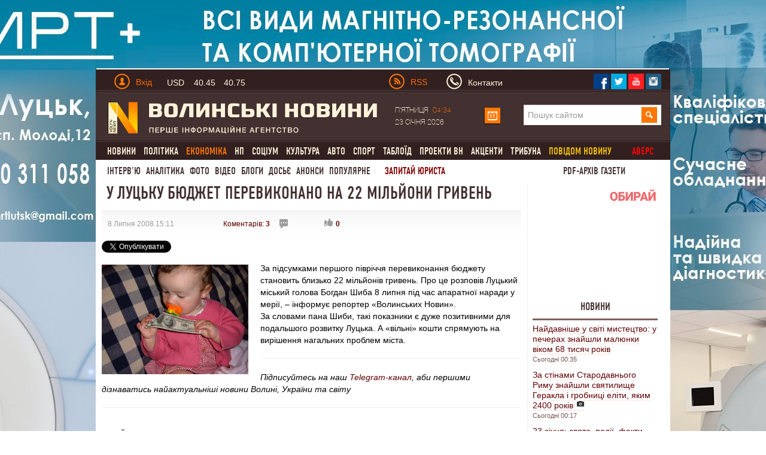

--- FILE ---
content_type: text/html; charset=utf-8
request_url: https://www.volynnews.com/news/economics/u_lutsku_byudzhet_perevykonano_na_22_milyony_hryven/
body_size: 23092
content:
<!DOCTYPE html>
<html>
<head>
	<title>У Луцьку бюджет перевиконано на 22 мільйони гривень</title>
	<meta charset="utf-8">
  <link rel="alternate" hreflang="uk" href="https://www.volynnews.com/news/economics/u_lutsku_byudzhet_perevykonano_na_22_milyony_hryven/" />
	<meta name="keywords" content="">
	<meta name="description" content="Кошти спрямують на вирішення нагальних проблем міста">
	<meta name="viewport" content="width=device-width, initial-scale=1">
	<link rel="shortcut icon" href="/favicon.ico?v2" />
	<meta property="fb:app_id" content="324691794564207"/>
	<meta property="fb:admins" content="100003187761892"/>
	<meta property="og:title" content="У Луцьку бюджет перевиконано на 22 мільйони гривень"/>
	<meta property="og:description" content="Кошти спрямують на вирішення нагальних проблем міста"/>
	<meta property="og:image" content="https://www.volynnews.com/files/news/2008/07-08/301-1u.jpg"/>
	<link rel="image_src" href="https://www.volynnews.com/files/news/2008/07-08/301-1u.jpg"/>
	<meta property="og:site_name" content="Волинські новини"/>
	<meta property="og:type" content="article"/>
	<meta property="og:url" content="https://www.volynnews.com/news/economics/u_lutsku_byudzhet_perevykonano_na_22_milyony_hryven/"/>
	<meta name='yandex-verification' content='7fad0f0351cf5fb8' />
	<meta name='wmail-verification' content='dea282c4c973435a' />
    <meta property="fb:pages" content="354107574719903" />
    <meta name="dc2f56f713a0425d70e4d84f5f92bf43" content="">
	<meta name="google-site-verification" content="FeJ8n-umNUYLfb8Lq4tnsdJWoK4Erko7nEH2gsCfd3c" />
	<meta name="google-site-verification" content="P3i7yXDYAyBFos7czt3B7-XnaZItM_9yqVm5wI7nb3w" />
	<link rel="stylesheet" media="screen" type="text/css" href="/public/bootstrap/css/bootstrap.min.css?v3">
	<link type="text/css" media="screen,print" href="/public/css/style.min.css?v65" rel="stylesheet">
	<link type="text/css" media="print" href="/public/css/print.min.css" rel="stylesheet">
	<link href="/public/js/royalslider/royalslider.min.css" rel="stylesheet">
	<link href="/public/js/royalslider/skins/default/rs-default.min.css" rel="stylesheet">
	<link rel="stylesheet" href="/public/css/plyr-style.css?v2">
		<link rel="stylesheet" media="screen" type="text/css" href="/static/src/css/app.min.css?v26">
		<script type="text/javascript" src="/public/js/jquery-1.8.1.js?v2"></script>
	<script>window.jQuery || document.write('<script src="/static/src/js/vendor/jquery-1.11.3.min.js?v2"><\/script>')</script>

	<link rel="stylesheet" href="/public/js/prettyphoto/css/prettyPhoto.min.css" type="text/css" >
	<link rel="canonical" href="https://www.volynnews.com/news/economics/u_lutsku_byudzhet_perevykonano_na_22_milyony_hryven/"/>
	<link rel="apple-touch-icon" href="/public/images/apple-touch-icon.png" />
	<link rel="apple-touch-icon-precomposed" href="/public/images/apple-touch-icon-precomposed.png" />
	<link rel="apple-touch-icon-precomposed" sizes="144x144" href="/public/images/apple-touch-icon-144x144-precomposed.png" />
	<link rel="apple-touch-icon-precomposed" sizes="114x114" href="/public/images/apple-touch-icon-114x114-precomposed.png" />
	<link rel="apple-touch-icon-precomposed" sizes="72x72" href="/public/images/apple-touch-icon-72x72-precomposed.png" />
	<link rel="apple-touch-icon-precomposed" href="/public/images/apple-touch-icon-57x57-precomposed.png" />
  	
    
    
    <!-- GOOGLE+ API init -->
    <script src='https://www.google.com/recaptcha/api.js?hl=uk'></script>
        <!-- FB API init-->
    <div id="fb-root"></div>
    <!--<script>(function(d, s, id) {
            var js, fjs = d.getElementsByTagName(s)[0];
            if (d.getElementById(id)) return;
            js = d.createElement(s); js.id = id;
            js.src = "//connect.facebook.net/uk_UA/sdk.js#xfbml=1&version=v2.8&appId=177026522800644";
            fjs.parentNode.insertBefore(js, fjs);
        }(document, 'script', 'facebook-jssdk'));
    </script>-->
    <script type="text/javascript">

    $(document).ready(function(){
        function readCookieAsk(name) {
            var value = "; " + document.cookie;
            var parts = value.split("; " + name + "=");
            if (parts.length == 2) return parts.pop().split(";").shift();
        }

        var value_asking = readCookieAsk('vip_asking_new');
        if ( value_asking === undefined || value_asking === null )
        {
            $('.videchat').addClass('open');
        }
    });
    </script>
    <!-- FB API init end-->

	<!-- -->
	<script src="https://cdn.gravitec.net/storage/11cdc5ba76342530f7146799a4fa03d5/client.js" async></script>
	<script src="https://jsc.mgid.com/site/492607.js" async></script>

	<!-- Google Tag Manager -->
	<script>(function(w,d,s,l,i){w[l]=w[l]||[];w[l].push({'gtm.start':
	new Date().getTime(),event:'gtm.js'});var f=d.getElementsByTagName(s)[0],
	j=d.createElement(s),dl=l!='dataLayer'?'&l='+l:'';j.async=true;j.src=
	'https://www.googletagmanager.com/gtm.js?id='+i+dl;f.parentNode.insertBefore(j,f);
	})(window,document,'script','dataLayer','GTM-KFH8S75');</script>
	<!-- End Google Tag Manager -->
</head>
<body  >
    <div class="view_block" style="height:0px;" data-view-code="back_main"></div>

<a href="#"><div class="change_rub to_leftrub"></div></a>
<a href="#"><div class="change_rub to_rightrub"></div></a>
<div class="main">

		<div class="view_block" style="height:0px;display: none;" data-view-code="back_main_mob"></div>
    <div class="view_block block_960x75_top" data-view-code="0"></div>
    <div class="view_block block_960x75_top" data-view-code="0_г"></div>
<!-- ____________Шапка сайту _________________-->
<div class="header row-fluid">
    <div class="top_title1 clearfix">
        <div class="span6">
        	<a href="#" class="pull-left top_mobile js-mobile-toggle hidden-md"><i class="gamb"></i><i class="gamb"></i><i class="gamb"></i></a>
            <div class="pull-left top_avtor">
                                <div class="dropdown prof-login">
                    <a class="dropdown-toggle " href="#" data-toggle="dropdown">
                        <div class="man_avtor man_avtor_fon1 pull-left marg4"></div>
                        <div class="text_avtor pull-left marg1 padd_t1 hidden-xs">Вхід</div>
                    </a>
                    <div class="dropdown-menu block_reg">
                        <div class="text_avtor2">Авторизація</div>
                        <div class="text_avtor3">
                            <a href="/register/">Зареєструйтеся на сайті</a>, якщо у вас немає облікового запису на Волинських Новинах.
<br><br>
<a href="/forgot/">Забули пароль?</a> Або якщо ви - користувач попередньої версії сайту, пам’ятаєте свій логін - просто <a href="/forgot/">створіть новий пароль</a>.
<br><br>
Якщо у вас виникли проблеми з авторизацією, будь ласка, <a href="/contacts/">напишіть нам листа</a>.
                        </div>
                        <form method="post">
                            <input type="hidden" name="action" value="user-login">
                            <input name="login" type="text" placeholder="Введіть Ваш E-mail" class="input_reg heig_reg">
                            <input name="password" type="password" placeholder="Введіть пароль" class="input_reg heig_reg">
                            <button class="btn btn-warning bord_null heig_reg width_but_reg">Увійти</button>
                            <div class="pull-right">
                                <a href="/oauth/fb/">
                                    <div class="face_rad"></div>
                                </a>
                                <a href="/oauth/gp/">
                                    <div class="twitter_rad"></div>
                                </a>
                                <a href="/oauth/vk/">
                                    <div class="strilka_rad"></div>
                                </a>
                            </div>
                        </form>
                    </div>
                </div>
                            </div>
            <a href="#" class="rate js-rates">
					                <div class="rate-short">
					                    <span class="title">USD</span>
					                    <span class="curr curr-buy">40.45</span>
					                    <span class="curr curr-sell">40.75</span>
					                </div>
					                <div class="rate-full">
					                    <ul>
					                        <li>
					                            <span class="title">USD</span>
					                            <span class="curr curr-buy">40.45</span>
					                            <span class="curr curr-sell">40.75</span>
					                        </li>
					                        <li>
					                            <span class="title">EUR</span>
					                            <span class="curr curr-buy">44.50</span>
					                            <span class="curr curr-sell">45.20</span>
					                        </li>
					                        <li>
					                            <span class="title">PLN</span>
					                            <span class="curr curr-buy">3.30</span>
					                            <span class="curr curr-sell">4.00</span>
					                        </li>
					                    </ul>
					                    <time datetime="2025-04-07T12:45:14Z">15:45 07.04.2025</time>
					                </div>
					            </a>        </div>
        <div class="span6">
                        <div class="pull-left visible-md" style="width: 66px;">
                <a href="/uarss.xml">
                    <img data-src="/public/images/rss.png" src="/public/images/rss.png" width="26" height="26" alt="" class="lozad pull-left">
                    <div class="text_avtor pull-left rss_style padd_l2 padd_t1">RSS</div>
                </a>
            </div>
            <a href="/contacts/" class="vasja">
                <div class="man_avtor man_avtor_fon2 pull-left marg5"></div>
                <div class="text_siryj pull-left marg1 padd_t1 hidden-xs hidden-sm">Контакти</div>
            </a>
            <!--<div class="text_siryj pull-left marg5 padd_t1">Ми у соцмережах</div>-->
            <div class="pull-right top_social">
                <a href="https://www.facebook.com/volynnews"><div class="pull-left soc_merezha">
                     <img data-src="/public/images/face.png" src="/public/images/face.png" class="lozad" width="27" height="27" alt=" ">
                </div></a>
                <a href="https://twitter.com/volynnews_com"><div class="pull-left soc_merezha">
                     <img data-src="/public/images/twitter.png" src="/public/images/twitter.png" class="lozad" width="27" height="27" alt=" ">
                </div></a>
                <a href="https://www.youtube.com/channel/UC-zv2jqax3GKtLCjycy4FDg"><div class="pull-left soc_merezha">
                        <img data-src="/public/images/photo.png" src="/public/images/photo.png" class="lozad" width="27" height="27" alt=" ">
                </div></a>
                <!--<a href="https://vk.com/volynnews"><div class="pull-left soc_merezha">
                        <img src="/public/images/vk.png" width="27" height="27" alt=" ">
                </div></a>-->
                <a href="https://www.instagram.com/volynnews/"><div class="pull-left soc_merezha">
                        <img data-src="/public/images/instagram.png" src="/public/images/instagram.png" class="lozad" width="27" height="27" alt=" ">
                </div></a>
                <div style="clear:both;"></div>
            </div>
        </div>
    </div>
    <div class="fon_line1 row-fluid span12"></div>
    <div class="logo_head clearfix">
        <div class="span6 span6-sm span12-xs">
            <a href="/">
                <img data-src="/public/images/logo1.png" src="/public/images/logo1.png" class="lozad" alt="" width="450" height="55">
            </a>
        </div>
        <div class="span6 head_calendar hidden-xs">
            <div class="span3 calendar_text text_siryj padd_t1" style="width: 148px;">
                П'ятниця <span class="chas_calendar">04:34</span><br/>23 Січня 2026            </div>

            <!-- календар -->
            <script type="text/javascript">
                $(document).ready(function(){
                    var $cal = $('#ajax-calendar');

                    function loadCalendar(){
                        return $.post('/ua/sajax/calendar/', function (response) {
                            $cal.html(response);
                        });
                    };

                    function reloadCalendar(){

                        var slide = $(this).data('slide');
                        var month = $cal.find('#calendar-month').val();
                        var year = $cal.find('#calendar-year').val();

                        $.post('/ua/sajax/calendar/', {slide: slide, month: month, year:year}, function(response){
                            $cal.html(response);
                        });
                    };

                    $cal.one('click', function (e) {
                        loadCalendar().success(function () {
                            $cal.find('.dropdown-toggle').dropdown('toggle');
                        });
                    });

                    $cal.on('click', '.update-calendar', function (e) {
                        e.stopPropagation();
                        reloadCalendar.call(this);
                    });

                });
            </script>
            <div id="ajax-calendar">
                <div class="span1 dropdown prof-login">
                    <a class="dropdown-toggle" href="#" data-toggle="dropdown">
                        <div class="calendar marg_null"></div>
                    </a>
                </div>
            </div>
            <!-- календар кінець-->

            <div class="span6 visible-md" style="margin-left: 38px;">
                <form class="search" method="get" action="/search/">
                    <input name="s" type="search" placeholder="Пошук сайтом">
                    <input type="submit" class="slvlsearch" value=" ">
                </form>
            </div>
        </div>
    </div>
    <script>
    $(document).ready(function(){

       $('.main').on('mouseleave', function(){
           $('.my-dropdown').removeClass('open');
       });


       $('.my-dropdown-toggle').on('mouseenter', function(){
           $('.my-dropdown').removeClass('open');
           $('#'+$(this).data('id')).addClass('open').find('.ajax_toggle_cat').first().click();
       });

        $('.my-dropdown').on('mouseleave', function(){
            $(this).removeClass('open');
        });

    });
    </script>
    <div class="fon_line1 row-fluid span12"></div>
    <div style="clear:both;"></div>
                <div class="menu visible-md"><ul class='cls' id="merf">
                            <li><div class="neee"><a href="/news/all/" class="" >Новини</a>
                    <div class="sub_menu flt"><ul class="no_cls"><li><a class="" data-cat="3" href="/news/city/">Луцьк</a></li><li><a class="" data-cat="5" href="/news/volyn/">Волинь</a></li><li><a class="" data-cat="7" href="/news/ukraine/">Україна</a></li><li><a class="" data-cat="87" href="/news/world/">Світ</a></li></ul></div>
                </div>
                </li>
        	                <li><div class="neee"><a href="/news/policy/" class="" >Політика</a>
                    
                </div>
                </li>
        	                <li><div class="neee"><a href="/news/economy/" class="" ><span class="active">Економіка</span></a>
                    <div class="sub_menu flt"><ul class="no_cls"><li><a class="" data-cat="23" href="/news/economics/">Гроші</a></li><li><a class="" data-cat="25" href="/news/business/">Бізнес</a></li><li><a class="" data-cat="33" href="/news/realty/">Нерухомість</a></li></ul></div>
                </div>
                </li>
        	                <li><div class="neee"><a href="/news/extreme/" class="" >НП</a>
                    
                </div>
                </li>
        	                <li><div class="neee"><a href="/news/society/" class="" >Соціум</a>
                    <div class="sub_menu flt"><ul class="no_cls"><li><a class="" data-cat="51" href="/news/health/">Медицина</a></li><li><a class="" data-cat="53" href="/news/education/">Освіта</a></li><li><a class="" data-cat="59" href="/news/environment/">Довкілля</a></li><li><a class="" data-cat="61" href="/news/rest/">Вікенд</a></li><li><a class="" data-cat="63" href="/news/religion/">Релігія</a></li><li><a class="" data-cat="65" href="/news/charity/">Благодійництво</a></li><li><a class="" data-cat="77" href="/news/tehno/">Техно, IT</a></li></ul></div>
                </div>
                </li>
        	                <li><div class="neee"><a href="/news/culture/" class="" >Культура</a>
                    <div class="sub_menu flt"><ul class="no_cls"><li><a class="" data-cat="37" href="/news/music/">Музика</a></li><li><a class="" data-cat="39" href="/news/movie/">Кіно</a></li><li><a class="" data-cat="41" href="/news/literature/">Література</a></li><li><a class="" data-cat="43" href="/news/art/">Мистецтво</a></li><li><a class="" data-cat="118" href="/news/istoriya/">Історія</a></li></ul></div>
                </div>
                </li>
        	                <li><div class="neee"><a href="/news/auto/" class="" >Авто</a>
                    
                </div>
                </li>
        	                <li><div class="neee"><a href="/news/sport/" class="" >Спорт</a>
                    
                </div>
                </li>
        	                <li><div class="neee"><a href="/news/tabloid/" class="" >Таблоїд</a>
                    
                </div>
                </li>
        	                <li><div class="neee"><a href="/news/vn_projects/" class="" >Проекти ВН</a>
                    
                </div>
                </li>
        	                <li><div class="neee"><a href="/news/aktsenti/" class="" >Акценти</a>
                    
                </div>
                </li>
        	                <li><div class="neee"><a href="/news/tribuna/" class="" >Трибуна</a>
                    
                </div>
                </li>
        	            <li><a href="/share/" class="yel_a_main">  повідом новину</a></li>
                          <li><a href="/avers/" onclick="ga('send', 'event', 'video', 'archive');" class="yel_a_main avers">Аверс</a></li>
                </ul></div>
        <div class="menu2 visible-md">

        <a href="/news/interview/" >Інтерв'ю</a><a href="/news/analytics/" >Аналітика</a><a href="/photonews/">Фото</a><a href="/videonews/">Відео</a><a href="/blogs/">Блоги</a><a href="/dossiers/">Досьє</a><a href="/news/anonsi/">Анонси</a><a href="/ratings/">Популярне</a>
        <a href="/faq/" class="red_a_main">  Запитай юриста</a>
        <a href="/news/pdf/?mode=4" class="red_a_main mandrosvit"> PDF-архів газети </a>
    </div>
</div>
<!-- _________________________________________ -->
<!-- ____________випадаючі меню ______________________-->
<div class="poz1 visible-md">
<div class="row-fluid">

<script>
    function AjaxCache() {
        this.data = {};
    }

    AjaxCache.prototype.hash = function (object) {
        var _hash = '';

        for(var key in object) {
          _hash = _hash + key + ':' + object[key] + '/';
        }

        return _hash;
    }

    AjaxCache.prototype.set = function(key, value) {
        this.data[key] = value;
    }

    AjaxCache.prototype.get = function(key) {
        return this.data[key];
    }
</script>

<script type="text/javascript">
	$(document).ready(function(){
		var ajaxCache = new AjaxCache();

	   $('.ajax_toggle_cat').hover(function(){
		   $(this).click();
	   });

	   $('.ajax_toggle_cat').click(function (e) {

			var $this = $(this);

			if (!$this.hasClass('active')) {
				e.preventDefault();
				e.stopPropagation();

				var $dm = $this.closest('.dropdown-menu');

				$dm.find('.ajax_toggle_cat').removeClass('active');
				$dm.find('.ajaxcontent_newsforcat').html('<div class="topmenu_ajax_loader"></div>');

				var cat_id = $this.data('cat');

				$this.addClass('active');

				var hash = ajaxCache.hash({
					cat_id: cat_id,
					limit: 10				});

				var result = ajaxCache.get(hash);
				if (result) {
					$dm.find('.ajaxcontent_newsforcat').html(result);
				} else {
					$.ajax({
						url: '/ua/sajax/newsforcat/',
						type: 'POST',
						data: {
							cat_id: cat_id,
							limit: 10						},
						success: function (r) {
							ajaxCache.set(hash, r);
							$dm.find('.ajaxcontent_newsforcat').html(r);
						}
					});
				}
			}

		});

		// $('.title_news .ajax_toggle_cat').click();
	});
</script>

</div>
</div>

<!-- Мобільне меню -->
<nav class="s-menu-mobile js-menu hidden-md">
	<div class="c-mobile-search">
		<form method="get" action="/search/">
		    <input name="s" type="search" placeholder="Пошук сайтом">
		    <input type="submit" class="slvlsearch" value=" ">
		</form>
	</div>
	<div class="c-mobile-scroll">
		<ul class="c-menu">
			 			<li class="c-level-1"><a href="/news/all/">Новини</a>
 				 				<ul class="c-menu-sub">
 				 					<li class="c-level-2"><a href="/news/city/">Луцьк</a></li>
				 					<li class="c-level-2"><a href="/news/volyn/">Волинь</a></li>
				 					<li class="c-level-2"><a href="/news/ukraine/">Україна</a></li>
				 					<li class="c-level-2"><a href="/news/world/">Світ</a></li>
				 				</ul>
 			</li>
 				 			<li class="c-level-1"><a href="/news/policy/">Політика</a>
 				 				<ul class="c-menu-sub">
 				 					<li class="c-level-2"><a href="/news/authority/">Влада</a></li>
				 					<li class="c-level-2"><a href="/news/party/">Партії</a></li>
				 				</ul>
 			</li>
 				 			<li class="c-level-1"><a href="/news/economy/">Економіка</a>
 				 				<ul class="c-menu-sub">
 				 					<li class="c-level-2"><a href="/news/economics/">Гроші</a></li>
				 					<li class="c-level-2"><a href="/news/business/">Бізнес</a></li>
				 					<li class="c-level-2"><a href="/news/realty/">Нерухомість</a></li>
				 				</ul>
 			</li>
 				 			<li class="c-level-1"><a href="/news/extreme/">НП</a>
 				 			</li>
 			 			<li class="c-level-1"><a href="/news/society/">Соціум</a>
 				 				<ul class="c-menu-sub">
 				 					<li class="c-level-2"><a href="/news/health/">Медицина</a></li>
				 					<li class="c-level-2"><a href="/news/education/">Освіта</a></li>
				 					<li class="c-level-2"><a href="/news/environment/">Довкілля</a></li>
				 					<li class="c-level-2"><a href="/news/rest/">Вікенд</a></li>
				 					<li class="c-level-2"><a href="/news/religion/">Релігія</a></li>
				 					<li class="c-level-2"><a href="/news/charity/">Благодійництво</a></li>
				 					<li class="c-level-2"><a href="/news/tehno/">Техно, IT</a></li>
				 				</ul>
 			</li>
 				 			<li class="c-level-1"><a href="/news/culture/">Культура</a>
 				 				<ul class="c-menu-sub">
 				 					<li class="c-level-2"><a href="/news/music/">Музика</a></li>
				 					<li class="c-level-2"><a href="/news/movie/">Кіно</a></li>
				 					<li class="c-level-2"><a href="/news/literature/">Література</a></li>
				 					<li class="c-level-2"><a href="/news/art/">Мистецтво</a></li>
				 					<li class="c-level-2"><a href="/news/istoriya/">Історія</a></li>
				 				</ul>
 			</li>
 				 			<li class="c-level-1"><a href="/news/auto/">Авто</a>
 				 			</li>
 			 			<li class="c-level-1"><a href="/news/sport/">Спорт</a>
 				 			</li>
 			 			<li class="c-level-1"><a href="/news/tabloid/">Таблоїд</a>
 				 			</li>
 			 			<li class="c-level-1"><a href="/news/vn_projects/">Проекти ВН</a>
 				 				<ul class="c-menu-sub">
 				 					<li class="c-level-2"><a href="/news/noviylutsk/">Тільки разом</a></li>
				 					<li class="c-level-2"><a href="/news/volinnezabuvaye/">Волинь не забуває</a></li>
				 					<li class="c-level-2"><a href="/news/pohodenki-poizdenki/">Походеньки-поїзденьки</a></li>
				 					<li class="c-level-2"><a href="/news/mi-ce-bachili/">Ми це бачили</a></li>
				 					<li class="c-level-2"><a href="/news/nameji/">На межі</a></li>
				 					<li class="c-level-2"><a href="/news/vidluptsyuyvolinskogojurnalista/">Відлупцюй волинського журналіста</a></li>
				 					<li class="c-level-2"><a href="/news/marichkakulishvlog/">Marichka Kulish влог</a></li>
				 					<li class="c-level-2"><a href="/news/vlasniy_dosvid/">Власний досвід</a></li>
				 					<li class="c-level-2"><a href="/news/lutsk_budenniy/">Луцьк буденний</a></li>
				 					<li class="c-level-2"><a href="/news/rozvidka_vn/">Розвідка ВН</a></li>
				 					<li class="c-level-2"><a href="/news/devlitkuvidpochitinavolini/">Де влітку відпочити на Волині</a></li>
				 					<li class="c-level-2"><a href="/news/mandrosvit/">МандроСвіт</a></li>
				 					<li class="c-level-2"><a href="/news/muzichniyproektacousticdiary/">Музичний проект Acoustic Diary</a></li>
				 					<li class="c-level-2"><a href="/news/soromlyuszapitati/">Соромлюсь запитати</a></li>
				 					<li class="c-level-2"><a href="/news/vipnovina/">Віп-новина</a></li>
				 					<li class="c-level-2"><a href="/news/vidshkolyarivdokozakiv/">«Від школярів до козаків»</a></li>
				 				</ul>
 			</li>
 				 			<li class="c-level-1"><a href="/news/interview/">Інтерв'ю</a>
 				 			</li>
 			 			<li class="c-level-1"><a href="/news/analytics/">Аналітика</a>
 				 			</li>
 			 			<li class="c-level-1"><a href="/news/congratulations/">Привітання</a>
 				 			</li>
 			 			<li class="c-level-1"><a href="/news/aktsenti/">Акценти</a>
 				 			</li>
 			 			<li class="c-level-1"><a href="/news/tribuna/">Трибуна</a>
 				 			</li>
 			 			<li class="c-level-1"><a href="/news/pdf/">PDF-архів газети</a>
 				 			</li>
 			 			<li class="c-level-1"><a href="/news/anonsi/">Анонси</a>
 				 				<ul class="c-menu-sub">
 				 					<li class="c-level-2"><a href="/news/topanons/">ТОП-анонс</a></li>
				 				</ul>
 			</li>
 				 			<li class="c-level-1"><a href="/share/">Повідом новину</a></li>
		</ul>
		<ul class="c-menu2">
		<li class="c-level-1"><a href=/photonews/>Фото</a></li><li class="c-level-1"><a href=/videonews/>Відео</a></li><li class="c-level-1"><a href=/blogs/>Блоги</a></li><li class="c-level-1"><a href=/dossiers/>Досьє</a></li><li class="c-level-1"><a href=/news/anonsi/>Анонси</a></li><li class="c-level-1"><a href=/ratings/>Популярне</a></li>
			<li class="c-level-1"><a href="/faq/">  Запитай юриста</a></li>
		    		</ul>
	</div>
</nav>
<!-- _________________________________________ -->
<!-- ____________Контент ______________________-->
<div class="content row-fluid span12">

	
<script type="text/javascript">
    $(document).ready(function(){

        setTimeout("$('.block_rec_vsplyv.poz1').fadeIn('slow');", 5000);

    });

</script>

<script type="text/javascript" src="/public/js/share42/share42.js?v6"></script>



<script type="text/javascript">
    $(document).ready(function(){

        $('.comment-answer').click(function(e){

            e.preventDefault();

            var id = $(this).data('id');

            var html = '<div style="display: none; margin: 20px 0;" class="row-fluid stand_br18 comment-answer-box">';
            html += '<form action="" method="post" enctype="multipart/form-data">';
            html += '<input type="hidden" name="action" value="comment-set-news">';
            html += '<input type="hidden" id="comment_parent_id" name="parent_id" value="'+id+'">';
                        html += '<input type="text" name="nickname" class="span12 inp_blog1" ';
            html += 'placeholder="Ім\'я">';
            
            html+= '<textarea style="height: 200px;" name="content" cols="30" rows="10" class="textarea_blog1 comm_content span12" placeholder="Текст повідомлення"></textarea>';
            html += '<input type="text" name="sum" class="span12 inp_blog1" ';
            html += 'placeholder="Обчисліть суму: 4+34"><input type="hidden" name="result-sum" value="a5771bce93e200c36f7cd9dfd0e5deaa" ><br/><br/>';
            //var captcha_div = $("#recaptcha2").clone();
            //console.log(captcha_div);
            //html+= captcha_div;
            html+= '<input type="submit" class="pull-left but_add_blog" value="Надіслати">';
                        html+= '<div style="clear:both;"></div>';
            html+= '</form>';
            html+= '</div>';
            $('.comment-answer-box').remove();

            var $cb = $(html);
            $(this).closest('.media-heading').next('.mess_coment').after($cb);
            //$cb.animate({width: 'toggle'});
            $cb.fadeToggle();
            /*var captcha_div = captcha_div.replace("recaptcha2","recaptcha1");
            $('.textarea_blog1.comm_content').after(captcha_div);
            var verifyCallback = function(response) {
            };
              var widgetId1;
              var onloadCallback = function() {
                // Renders the HTML element with id 'example1' as a reCAPTCHA widget.
                // The id of the reCAPTCHA widget is assigned to 'widgetId1'.
                widgetId1 = grecaptcha.render('recaptcha2', {
                  'sitekey' : '6LcpiAoUAAAAAMj2ljqg1SCzPGHLbN_C6DFD9rv1',
                  'theme' : 'light'
                });
              };

            grecaptcha.reset(widgetId1);
            grecaptcha.reset(widgetId2);*/
        });
    });
</script>


<script type="text/javascript">
    $(document).ready(function(){

        function isLocalStorageSupported() {
            try {
                if (window['localStorage'] !== null)
                    return true;
                else
                    return false;
            } catch(e) {
                return false;
            }
        }

        if( isLocalStorageSupported() )
        {
            var is_view = 1;
            var p = localStorage.getItem('vn_301');
            if( p == undefined || p == null )
            {
                var is_view = 0;
            }
        }

        $.post('/ua/sajax/setviews/', {item: 'news', isv: is_view, lng: 'ua', id: 301},
            function(json){
                var data = $.parseJSON(json);
                if(data.status == 'success'){
                    if ( is_view == 0 && isLocalStorageSupported() )
                    {
                        localStorage.setItem('vn_301', '1');
                    }
                }
            });

        $('.like_black, .dislike_black').click(function(e){

            e.preventDefault();

            var type = $(this).hasClass('like_black') ? 'increase' : 'decrease';

            if ( isLocalStorageSupported() )
            {
                var p_like = localStorage.getItem('news_'+type+'_like_'+'301');
            }
            if( p_like == undefined || p_like == null )
            {
                $.post('/ua/sajax/itemsetkarma/', {item: 'news', type : type, id: 301, hash: '934fd942eb8060632fcc09bcad64562d'},
                    function(json){

                    var data = $.parseJSON(json);
                    if(data.status == 'success'){

                        $('.like_black').html(data.pos_val);
                        $('.dislike_black').html(data.neg_val);

                        if ( isLocalStorageSupported() )
                        {
                            localStorage.setItem('news_'+type+'_like_'+'301', '1');
                        }
                    }
                });
            }

        });


        $('.plus_coment_oc, .minuz_coment_oc').click(function(e){

            e.preventDefault();

            var type = $(this).hasClass('plus_coment_oc') ? 'increase' : 'decrease';

            var $parent = $(this).parent();
            var id = $parent.data('id');
            if ( isLocalStorageSupported() )
            {
                var p_karma = localStorage.getItem('news_karma_'+id);
            }
            if( p_karma == undefined || p_karma == null || 1 )
            {
                $.post('/ua/sajax/commentssetkarma/', {type : type, id: id},
                    function(json){

                        var data = $.parseJSON(json);
                        if(data.status == 'success'){

                            $parent.find('.plus_coment_oc').html('+'+data.pos_val);
                            $parent.find('.minuz_coment_oc').html('-'+data.neg_val);

                            if ( isLocalStorageSupported() )
                            {
                                localStorage.setItem('news_karma_'+id, '1');
                            }
                        }
                });
            }
        });


    });
</script>

<!-- ______Лівий бік ___-->
<div class="span9 span12-xs span8-sm padd_l2 pull-left news_left_content main-block ">
<div class="title_news_video">
    <h1>У Луцьку бюджет перевиконано на 22 мільйони гривень</h1>

    </div>

<div class="row-fluid">
    <div class="padd_l2 span12 time_news_top_v_fon">

		
        <div class="date_news_block1 time_news_top_v pull-left ">
			8 Липня 2008 15:11		</div>
		<div class="time_news_top_v pull-left marg_v_t_t ">
			<a href="#comments">Коментарів: <strong>3</strong></a>
		</div>
		<div class="time_news_top_v pull-left pos_video_sett padd_l2 ">
			<div class="but_video_settings ask3"></div>
						<div style="clear:both;"></div>
		</div>
		<div class="pull-left news_like_block ">
			<a href=""><div class="but_video_settings like_black">0</div></a>
			<!--<a href=""><div class="but_video_settings dislike_black">0</div></a>-->
		</div>

		
		
		    </div>

    <div class="pull-left social-share" style="margin-top: 5px;">

        <div style="margin-top: 0px; margin-right:25px; float:left;">
        <div class="fb-like" data-href="https://www.volynnews.com/news/economics/u_lutsku_byudzhet_perevykonano_na_22_milyony_hryven/" data-width="225" data-layout="button_count" data-show-faces="true" data-send="true"></div>
        </div>
                <div style="margin-top: 0px; float:left;">
            <g:plusone size="medium"></g:plusone>
        </div>

        <div style="margin-top: 0px; margin-right:5px; float:left;">
            <a href="https://twitter.com/share" class="twitter-share-button" data-via="Volynnews" data-lang="uk">Твіт</a>
            <script>!function(d,s,id){var js,fjs=d.getElementsByTagName(s)[0],p='https';if(!d.getElementById(id)){js=d.createElement(s);js.id=id;js.src=p+'://platform.twitter.com/widgets.js';fjs.parentNode.insertBefore(js,fjs);}}(document, 'script', 'twitter-wjs');</script>
        </div>

        <div style="clear: both"></div>

    </div>

</div>
<div class="row-fluid">
        <a href="/files/news/2008/07-08/301-1u.jpg" data-gal="prettyPhoto">
                <img data-src="/resize/450x337/r/files/news/2008/07-08/301-1u.jpg" src="/resize/450x337/r/files/news/2008/07-08/301-1u.jpg" alt="" class="lozad pull-left img_video_news2 news_image">
    </a>
        <div class="text_video_news2">
        За підсумками першого півріччя перевиконання бюджету становить близько 22 мільйонів гривень. Про це розповів Луцький міський голова Богдан Шиба 8 липня під час апаратної наради у мерії, – інформує репортер «Волинських Новин».<br />
За словами пана Шиби, такі показники є дуже позитивними для подальшого розвитку Луцька. А «вільні» кошти спрямують на вирішення нагальних проблем міста.<div  id='sticky-orphus'>Знайшли помилку? Виділіть текст і натисніть <button class='btn' onclick='orphus.show();return false;'>Повідомити</button></div><br/><hr/><em>Підписуйтесь на наш <a href="https://t.me/joinchat/AAAAAFB1I3tQOReNxki6ww">Telegram-канал</a>, аби першими дізнаватись найактуальніші новини Волині, України та світу</em><hr/><div style="clear:both"></div><div class="pull-left readmore" style="margin-top: 15px;font-style: normal;font-weight: normal;"><div class="block_opyt_progress_true" id="related_news"><div class="title_hot_news title_hot_news2"><a href="/news/economics/">Читайте також</a></div><div class="text_news_main2 row-fluid"><span class="span12 width_text_hot_news"><a href="/news/archive/u-lutsku-zirvaly-dzhekpot-na-3-mln-hryven/">У Луцьку зірвали джекпот на 3 млн гривень</a>  <span class="text_color2">5 Лютого 2018 16:31</span></span></div><div class="text_news_main2 row-fluid"><span class="span12 width_text_hot_news"><a href="/news/archive/u-lutsku-skasuiut-znyzhku-na-rozmishchennia-reklamy/">У Луцьку скасують знижку на розміщення реклами</a>  <span class="text_color2">20 Червня 2017 14:10</span></span></div><div class="text_news_main2 row-fluid"><span class="span12 width_text_hot_news"><a href="/news/archive/avtomaydanivtsi-zavitaly-do-nayvplyvovishykh-rehionaliv-u-lutsku/">Автомайданівці - в гостях у найвпливовіших регіоналів у Луцьку</a>  <span class="text_color2">1 Лютого 2014 14:44</span></span></div><div class="text_news_main2 row-fluid"><span class="span12 width_text_hot_news"><a href="/news/archive/rukh-transportu-na-odnomu-z-mostiv-u-lutsku-mozhut-na-rik-perekryty-/">Один із мостів у Луцьку можуть на рік перекрити  </a>  <span class="text_color2">5 Лютого 2021 14:03</span></span></div></div></div>
                <div style="clear: both;"></div>
            <div class="view_block block_460x145" data-view-code="Б_г"></div>
        <div style="clear: both;"></div>
                <div style="clear: both;"></div>

        

    </div>
</div>



<!--_________ Блок коментарів_____ -->
<div class="row-fluid" id="comments">
    <div class="add_coment span5 span12-xs">
        <img data-src="/public/images/coment_smile.png" src="/public/images/coment_smile.png" alt="" class="lozad pull-left">
        <div class="pull-right">
            <div class="add_coment_but visible-md">
                <button class="add_coment_but comment-answer" data-id="0" style="background: transparent; border: none;">
                    Додати свій коментар
                </button>
            </div>
            <div class="time_news_top_v pull-left suma_coment">Коментарів: 3</div>
        </div>
        <div style="clear:both;"></div>
    </div>
</div>
<div class="row-fluid">
    <div class="span12 line_coment"></div>
</div>
<div class="row-fluid">
    </div>
<div class="row-fluid">
    <div class="span12 line_coment"></div>
</div>

<div class="row-fluid">
    <div class="span12 man_coment">
        <div>
                    <div class="media" id="comment_num_7657">
            <a class="pull-left pos_com" href="#">
                <img data-src=/public/images/user_no_foto.png?1769135681 src=/public/images/user_no_foto.png?1769135681 class="lozad img-circle zindex_10000 " alt="">
            </a>
            <div class="media-body">
            <div class="media-heading padd_l50">
                                    <b>Козьма Прутков</b>
                                <a href="#" style="font-size: 10px;margin-right: 10px;" onclick="getIp(7657);return false;">Показати IP</a>
                15 Квітня 2009 09:29                <div class="pull-right padd_r5" data-id="7657">
                    <button class="comment-answer ans1 pull-left" data-id="7657" style="background: transparent; border: none;">
                        <img src="/public/images/red_strilka.png" alt="">відповісти
                    </button>
                    <button class="ans2 pull-left plus_coment_oc" style="background: transparent; border: none;">
                        <b>+ 0</b>
                    </button>
                    <button class="ans1 pull-left padd_null minuz_coment_oc" style="background: transparent; border: none;">
                        - 0                    </button>
                    <div style="clear:both;"></div>
                </div>
            </div>
            <div class="mess_coment padd_l50">
                Настойчивость иногда превозмогает и рассудок...
                <div>
                                    </div>

            </div>

            </div></div>        <div class="media" id="comment_num_7660">
            <a class="pull-left pos_com" href="#">
                <img data-src=/public/images/user_no_foto.png?1769135681 src=/public/images/user_no_foto.png?1769135681 class="lozad img-circle zindex_10000 " alt="">
            </a>
            <div class="media-body">
            <div class="media-heading padd_l50">
                                    <b>Вінстон</b>
                                <a href="#" style="font-size: 10px;margin-right: 10px;" onclick="getIp(7660);return false;">Показати IP</a>
                15 Квітня 2009 10:20                <div class="pull-right padd_r5" data-id="7660">
                    <button class="comment-answer ans1 pull-left" data-id="7660" style="background: transparent; border: none;">
                        <img src="/public/images/red_strilka.png" alt="">відповісти
                    </button>
                    <button class="ans2 pull-left plus_coment_oc" style="background: transparent; border: none;">
                        <b>+ 0</b>
                    </button>
                    <button class="ans1 pull-left padd_null minuz_coment_oc" style="background: transparent; border: none;">
                        - 0                    </button>
                    <div style="clear:both;"></div>
                </div>
            </div>
            <div class="mess_coment padd_l50">
                Нєєєє, точно в президенти потрібно балатуватись!
                <div>
                                    </div>

            </div>

            </div></div>        <div class="media" id="comment_num_7661">
            <a class="pull-left pos_com" href="#">
                <img data-src=/public/images/user_no_foto.png?1769135681 src=/public/images/user_no_foto.png?1769135681 class="lozad img-circle zindex_10000 " alt="">
            </a>
            <div class="media-body">
            <div class="media-heading padd_l50">
                                    <b>Анонім</b>
                                <a href="#" style="font-size: 10px;margin-right: 10px;" onclick="getIp(7661);return false;">Показати IP</a>
                15 Квітня 2009 10:23                <div class="pull-right padd_r5" data-id="7661">
                    <button class="comment-answer ans1 pull-left" data-id="7661" style="background: transparent; border: none;">
                        <img src="/public/images/red_strilka.png" alt="">відповісти
                    </button>
                    <button class="ans2 pull-left plus_coment_oc" style="background: transparent; border: none;">
                        <b>+ 0</b>
                    </button>
                    <button class="ans1 pull-left padd_null minuz_coment_oc" style="background: transparent; border: none;">
                        - 0                    </button>
                    <div style="clear:both;"></div>
                </div>
            </div>
            <div class="mess_coment padd_l50">
                ух ти да
                <div>
                                    </div>

            </div>

            </div></div>        </div>
    </div>
</div>

<!--свій коментар-->
    <div class="row-fluid stand_br18" id="comment-box">
        <div class="span12">
            <div class="comment-info">
                <h4>Додати коментар:</h4>
<p>
                    УВАГА! Користувач www.volynnews.com має розуміти, що коментування на сайті створені аж ніяк не для політичного піару чи антипіару, зведення особистих рахунків, комерційної реклами, образ, безпідставних звинувачень та інших некоректних і негідних речей.
                    Утім коментарі – це не редакційні матеріали, не мають попередньої модерації, суб’єктивні повідомлення і можуть містити недостовірну інформацію.
</p>            </div>
        </div>
        <form action="" method="post" enctype="multipart/form-data">
        <input type="hidden" name="action" value="comment-set-news">
        <input type="hidden" id="comment_parent_id" name="parent_id" value="0">
                <input type="text" name="nickname" class="span12 inp_blog1" placeholder="Ім'я">
                <textarea style="height: 200px;" name="content" cols="30" rows="10" class="textarea_blog1 span12" placeholder="Текст повідомлення"></textarea>
        <div style="clear: both;"></div>
            <div class="view_block block_460x145" data-view-code="В_г"></div>
        <div style="clear: both;"></div>
        
        <div id="recaptcha2"><div class="g-recaptcha" data-sitekey="6LcpiAoUAAAAAMj2ljqg1SCzPGHLbN_C6DFD9rv1"></div></div>
        <input type="submit" class="pull-left but_add_blog" value="Надіслати">

		<div style="clear:both;"></div>

		<div data-type="_mgwidget" data-widget-id="1590793" data-src-id="${PUBLISHER_ID}" style="margin-top: 10px;"></div>
		<script>(function(w,q){w[q]=w[q]||[];w[q].push(["_mgc.load"])})(window,"_mgq");</script>

               <div style="clear:both;"></div>
        </form>
    </div>
<!--свій коментар кінець-->

<!-- ______________________________ -->
<br/>
<!-- Composite Start -->
<div id="M465767ScriptRootC797517"></div> <script src="https://jsc.idealmedia.io/v/o/volynnews.com.797517.js" async></script>
<!-- Composite End -->

</div>
<!-- ___________________ -->
<!-- ______Правий бік____ -->
<div class="span3 span12-xs span4-sm border_for_sp3 marg_null pull-right right-block ">
    <div class="row-fluid span12">
        <div class="span12 pull-left">
            <div class="view_block block_220x180 empty" data-view-code="220x180"></div>
            

            <div class="block_opyt_progress_true">
                                <div class="title_hot_news">
                    <a href="/news/all/">Новини</a>
                </div>

                                <div class="text_news_main2 row-fluid">
					<span  class="span12 width_text_hot_news">
						<a href="/news/all/naydavnishe-u-sviti-mystetstvo-u-pecherakh-znayshly-maliunky-vikom-68-tysia/" >Найдавніше у світі мистецтво: у печерах знайшли малюнки віком 68 тисяч років</a><br>
						<span class="text_color2">Сьогодні 00:35</span>
					</span>
                </div>

				
                                <div class="text_news_main2 row-fluid">
					<span  class="span12 width_text_hot_news">
						<a href="/news/all/za-stinamy-starodavnoho-rymu-znayshly-sviatylyshche-herakla-i-hrobnytsi-elity-iakym-2400-rokiv/" >За стінами Стародавнього Риму знайшли святилище Геракла і гробниці еліти, яким 2400 років<i class="domestic_logo icon-camera" style="float:none; margin-top: -2px;"></i> </a><br>
						<span class="text_color2">Сьогодні 00:17</span>
					</span>
                </div>

				
                                <div class="text_news_main2 row-fluid">
					<span  class="span12 width_text_hot_news">
						<a href="/news/all/23-sichnia-sviata-podiyi-fakty-den-obiznanosti-pro-materynske-zdorovia-ta-den-pocherku/" >23 січня: свята, події, факти. День обізнаності про материнське здоров'я та День почерку</a><br>
						<span class="text_color2">Сьогодні 00:00</span>
					</span>
                </div>

				
                                        <div class="view_block block_220x180 empty" data-view-code="220x180"></div>
                        
                                   <div class="text_news_main2 row-fluid">
					<span  class="span12 width_text_hot_news">
						<a href="/news/all/u-ssha-oholosyly-nominantiv-na-oskar/" >У США оголосили номінантів на «Оскар»</a><br>
						<span class="text_color2">22 Січня 2026 23:38</span>
					</span>
                </div>

				
                                <div class="text_news_main2 row-fluid">
					<span  class="span12 width_text_hot_news">
						<a href="/news/all/rosiyska-kosmichna-haluz-staye-dedali-bilsh-zalezhnoiu-vid-kytaiu/" >Російська космічна галузь стає дедалі більш залежною від Китаю</a><br>
						<span class="text_color2">22 Січня 2026 23:18</span>
					</span>
                </div>

				
                                <div class="text_news_main2 row-fluid">
					<span  class="span12 width_text_hot_news">
						<a href="/news/all/cherez-nosinnia-bronezhyleta-ukrayinskiy-veterantsi-amputuvaly-hrudy-/" ><span style="font-weight:bold;">Через носіння бронежилета українській ветеранці ампутували груди </span><i class="domestic_logo icon-camera" style="float:none; margin-top: -2px;"></i> </a><br>
						<span class="text_color2">22 Січня 2026 23:00</span>
					</span>
                </div>

										<div class="hidden-md visible-xs">
							<div class="view_block block_220x180 " data-view-code="1"></div>
						</div>
				
                                <div class="text_news_main2 row-fluid">
					<span  class="span12 width_text_hot_news">
						<a href="/news/all/shist-volynskykh-hromad-upershe-provely-informatsiynyy-audyt-vidkrytykh/" >Шість волинських громад уперше провели інформаційний аудит відкритих даних</a><br>
						<span class="text_color2">22 Січня 2026 22:40</span>
					</span>
                </div>

				
                                <div class="text_news_main2 row-fluid">
					<span  class="span12 width_text_hot_news">
						<a href="/news/all/ukrayintsi-vytratyly-na-kupivliu-knyh-mayzhe-400-milyoniv-zymovoyi-pidtrymky/" >Українці витратили на купівлю книг майже 400 мільйонів «Зимової підтримки»</a><br>
						<span class="text_color2">22 Січня 2026 22:22</span>
					</span>
                </div>

				
                                <div class="text_news_main2 row-fluid">
					<span  class="span12 width_text_hot_news">
						<a href="/news/all/zadlia-zberezhennia-istorychnoyi-pamiati-u-lutsku-pohodyly-proyekt-prohramy-nekropol-prostir-pamiati/" >Задля збереження історичної пам’яті: у Луцьку погодили проєкт Програми «Некрополь. Простір пам’яті»</a><br>
						<span class="text_color2">22 Січня 2026 22:02</span>
					</span>
                </div>

				
                                <div class="text_news_main2 row-fluid">
					<span  class="span12 width_text_hot_news">
						<a href="/news/all/sternenko-stav-radnykom-ministra-oborony-z-pytan-pidvyshchennia-vykorystannia-bpla/" >Стерненко став радником міністра оборони з питань підвищення використання БпЛА</a><br>
						<span class="text_color2">22 Січня 2026 21:45</span>
					</span>
                </div>

				
                                <div class="text_news_main2 row-fluid">
					<span  class="span12 width_text_hot_news">
						<a href="/news/all/u-liubeshevi-ridnym-polehlykh-voyiniv-vruchyly-yikhni-vidznaky/" ><span style="font-weight:bold;">У Любешеві рідним полеглих воїнів вручили їхні відзнаки</span><i class="domestic_logo icon-camera" style="float:none; margin-top: -2px;"></i> </a><br>
						<span class="text_color2">22 Січня 2026 21:29</span>
					</span>
                </div>

				
                                            </div>

			<div class="hidden-md visible-xs">
				<div class="view_block block_220x180 " data-view-code="2"></div>
			</div>

                        <div class="view_block block_220x180 empty" data-view-code="220x180"></div>
            
            <div class="right_poll" id="poll_container"></div>

                        <div class="view_block block_220x180 empty" data-view-code="220x180"></div>
            <div class="view_block block_220x180 empty" data-view-code="220x180"></div>
            
			
            <div class="view_block block_220x180" data-view-code="5"></div><div class="view_block block_220x180" data-view-code="5.1"></div><div class="view_block block_220x180" data-view-code="5.2"></div><div class="view_block block_220x180" data-view-code="5.3"></div><div class="view_block block_220x180" data-view-code="5.4"></div><div class="view_block block_220x180" data-view-code="5.5"></div><div class="view_block block_220x180" data-view-code="5.6"></div>
            <div style="clear:both;"></div>

            
            <div style="clear: both;"></div>

            <div style="clear:both;"></div><div style="clear:both;"></div><div style="clear:both;"></div><div style="clear:both;"></div><div style="clear:both;"></div><div style="clear:both;"></div><div style="clear:both;"></div><div style="clear:both;"></div><div style="clear:both;"></div><div style="clear:both;"></div><div style="clear:both;"></div><div style="clear:both;"></div><div style="clear:both;"></div><div style="clear:both;"></div><div style="clear:both;"></div><div style="clear:both;"></div><div style="clear:both;"></div><div style="clear:both;"></div><div style="clear:both;"></div><div style="clear:both;"></div><div style="clear:both;"></div><div style="clear:both;"></div><div style="clear:both;"></div><div style="clear:both;"></div><div style="clear:both;"></div><div style="clear:both;"></div><div style="clear:both;"></div><div style="clear:both;"></div><div style="clear:both;"></div><div style="clear:both;"></div><div class="orphus">
	<script>
		// Keys for what will become orphus.opt after loading.
		orphus = {
			action: '/be/ajax/sendorphus',
			strings: {
				alt:          'Виділіть орфографічну помилку мишею і натисніть Ctrl + Enter. Зробимо наш текст кращим!',
				badbrowser:   'Ваш браузер не підтримує можливість перехоплення виділеного тексту або IFRAME. Можливо, він занадто старий, а, може бути, сталася якась інша помилка.',
				toobig:       'Ви вибрали занадто великий фрагмент тексту.',
				subject:      'Повідомлення від Orphus',
				intextmsg:    'Орфографічна помилка в цьому фрагменті:',
				ifsendmsg:    'Надіслати повідомлення про помилку авторам? Ваш браузер залишиться на цій же сторінці.',
				gohome:       'Або, можливо, ви хочете відвідати домашню сторінку Orphus (в новій вкладці)?',
				author:       'Дмитрий Котеров и Proger_XP',
				send:         'Відправити',
				cancel:       'Скасувати',
				entercmnt:    'Ваш коментар (необов\'язково):',
				submitex:     'Проблема при відправці повідомлення:'
			},
		}
	</script>
    <script type="text/javascript" src="/public/js/orphus.js?v9"></script>

    <a href="/" id="orphus" target="_blank"><img style="margin-left: 30px;" alt="Система Orphus" src="/public/images/orphus.gif?v2" border="0" width="160" height="122" /></a>


</div>


        </div>
    </div>
</div>
<!-- ___________________ -->

<script type="text/javascript">
    $(document).ready(function(){

        $('#back-top a').click(function () {
            $('body,html').animate({
                scrollTop: 0
            }, 800);
            return false;
        });

        $(window).scroll(function(){

            var $w = $(this);

            if ($w.scrollTop() > 1200) $('#back-top').fadeIn();
            else  $('#back-top').fadeOut();

        });

    });
</script>


<div id="back-top" style="display: none">
    <a href="#top"><span></span>Нагору</a>
</div>
<!-- _________________________________________ -->
<div class="row-fluid span12 marg_null">
	<!-- _____Верхній слайдер __________-->
	<div class="pull-left span8 span12-xs slider_nuz full-width">
		<div class="slider2 c-carousel c-carousel-media">
			<div class="slider_title">
				<a href="/videonews/">Мультимедіа</a>
			</div>
				<ul class="js-slider-media c-slider-media">
												<li>
								<a href="/news/all/za-stinamy-starodavnoho-rymu-znayshly-sviatylyshche-herakla-i-hrobnytsi-elity-iakym-2400-rokiv/">
									<img data-src="/resize/140x115/r/files/news/2026/01-22/417860/1769032761-4756.jpg" src="/resize/140x115/r/files/news/2026/01-22/417860/1769032761-4756.jpg" width="140" height="115" class="lozad" alt="">
								</a>
								<div class="title">
									<a href="/news/all/za-stinamy-starodavnoho-rymu-znayshly-sviatylyshche-herakla-i-hrobnytsi-elity-iakym-2400-rokiv/">За стінами Стародавнього Риму знайшли святилище Геракла і гробниці еліти, яким 2400 років</a>
								</div>
							</li>
													<li>
								<a href="/news/all/cherez-nosinnia-bronezhyleta-ukrayinskiy-veterantsi-amputuvaly-hrudy-/">
									<img data-src="/resize/140x115/r/files/news/2026/01-22/417880/2.jpg" src="/resize/140x115/r/files/news/2026/01-22/417880/2.jpg" width="140" height="115" class="lozad" alt="">
								</a>
								<div class="title">
									<a href="/news/all/cherez-nosinnia-bronezhyleta-ukrayinskiy-veterantsi-amputuvaly-hrudy-/">Через носіння бронежилета українській ветеранці ампутували груди </a>
								</div>
							</li>
													<li>
								<a href="/news/all/u-liubeshevi-ridnym-polehlykh-voyiniv-vruchyly-yikhni-vidznaky/">
									<img data-src="/resize/140x115/r/files/news/2026/01-22/417855/IMG_6339-scaled.jpg" src="/resize/140x115/r/files/news/2026/01-22/417855/IMG_6339-scaled.jpg" width="140" height="115" class="lozad" alt="">
								</a>
								<div class="title">
									<a href="/news/all/u-liubeshevi-ridnym-polehlykh-voyiniv-vruchyly-yikhni-vidznaky/">У Любешеві рідним полеглих воїнів вручили їхні відзнаки</a>
								</div>
							</li>
													<li>
								<a href="/news/all/na-volyni-vyiavyly-nezakonnu-rubku-derev-na-ponad-milyon/">
									<img data-src="/resize/140x115/r/files/news/2026/01-22/417899/619309284_1208868278064431_540336806655215584_n.jpg" src="/resize/140x115/r/files/news/2026/01-22/417899/619309284_1208868278064431_540336806655215584_n.jpg" width="140" height="115" class="lozad" alt="">
								</a>
								<div class="title">
									<a href="/news/all/na-volyni-vyiavyly-nezakonnu-rubku-derev-na-ponad-milyon/">На Волині виявили незаконну рубку дерев на понад мільйон</a>
								</div>
							</li>
													<li>
								<a href="/news/all/zymovyy-oblik-ptakhiv-iakykh-pernatykh-zafiksuvaly-u-volynskomu-natspark/">
									<img data-src="/resize/140x115/r/files/news/2026/01-22/417862/616006405_1288589539972329_438850040122074378_n.jpg" src="/resize/140x115/r/files/news/2026/01-22/417862/616006405_1288589539972329_438850040122074378_n.jpg" width="140" height="115" class="lozad" alt="">
								</a>
								<div class="title">
									<a href="/news/all/zymovyy-oblik-ptakhiv-iakykh-pernatykh-zafiksuvaly-u-volynskomu-natspark/">Зимовий облік птахів: яких пернатих зафіксували у волинському нацпарку </a>
								</div>
							</li>
													<li>
								<a href="/news/all/lytva-nadast-ukrayini-heneratoriv-na-ponad-2-milyony-yevro/">
									<img data-src="/resize/140x115/r/files/news/2026/01-22/417883/630_360_1752745153-353.jpg" src="/resize/140x115/r/files/news/2026/01-22/417883/630_360_1752745153-353.jpg" width="140" height="115" class="lozad" alt="">
								</a>
								<div class="title">
									<a href="/news/all/lytva-nadast-ukrayini-heneratoriv-na-ponad-2-milyony-yevro/">Литва надасть Україні генераторів на понад 2 мільйони євро</a>
								</div>
							</li>
													<li>
								<a href="/news/all/mayzhe-1500-sprob-za-rik-biloruskyy-napriamok-chastishe-obyraiut-dlia-ne/">
									<img data-src="/resize/140x115/r/files/news/2026/01-22/417893/366.png" src="/resize/140x115/r/files/news/2026/01-22/417893/366.png" width="140" height="115" class="lozad" alt="">
								</a>
								<div class="title">
									<a href="/news/all/mayzhe-1500-sprob-za-rik-biloruskyy-napriamok-chastishe-obyraiut-dlia-ne/">Майже 1500 спроб за рік: білоруський напрямок частіше обирають для незаконного перетину кордону</a>
								</div>
							</li>
													<li>
								<a href="/news/all/ne-povernuvsia-z-kyyeva-rozshukuiut-znykloho-luchanyna/">
									<img data-src="/resize/140x115/r/files/news/2026/01-22/417895/v14_400c0a246e3554fbd185e2445e200479.jpg" src="/resize/140x115/r/files/news/2026/01-22/417895/v14_400c0a246e3554fbd185e2445e200479.jpg" width="140" height="115" class="lozad" alt="">
								</a>
								<div class="title">
									<a href="/news/all/ne-povernuvsia-z-kyyeva-rozshukuiut-znykloho-luchanyna/">Не повернувся з Києва: розшукують зниклого лучанина</a>
								</div>
							</li>
													<li>
								<a href="/news/all/hrupa-invalidnosti-za-16-tysiach-na-volyni-chlenkynia-hromadsoyi-orhani/">
									<img data-src="/resize/140x115/r/files/news/2026/01-22/417891/98855.png" src="/resize/140x115/r/files/news/2026/01-22/417891/98855.png" width="140" height="115" class="lozad" alt="">
								</a>
								<div class="title">
									<a href="/news/all/hrupa-invalidnosti-za-16-tysiach-na-volyni-chlenkynia-hromadsoyi-orhani/">Група інвалідності за $16 тисяч: на Волині членкиня громадської організації допомагала ухилянтам</a>
								</div>
							</li>
													<li>
								<a href="/news/all/kudy-pity-v-lutsku-vid-chetverha-do-chetverha-anonsy-22-01-2026/">
									<img data-src="/resize/140x115/r/files/news/2026/01-22/417885/1.jpeg" src="/resize/140x115/r/files/news/2026/01-22/417885/1.jpeg" width="140" height="115" class="lozad" alt="">
								</a>
								<div class="title">
									<a href="/news/all/kudy-pity-v-lutsku-vid-chetverha-do-chetverha-anonsy-22-01-2026/">Куди піти в Луцьку: від четверга до четверга. Анонси</a>
								</div>
							</li>
													<li>
								<a href="/news/all/u-volynskomu-instytuti-pisliadyplomnoyi-osvity-vidkryly-resursnu-kimnatu/">
									<img data-src="/resize/140x115/r/files/news/2026/01-22/417876/616819081_1199659249018586_7495231117093770568_n.jpg" src="/resize/140x115/r/files/news/2026/01-22/417876/616819081_1199659249018586_7495231117093770568_n.jpg" width="140" height="115" class="lozad" alt="">
								</a>
								<div class="title">
									<a href="/news/all/u-volynskomu-instytuti-pisliadyplomnoyi-osvity-vidkryly-resursnu-kimnatu/">У Волинському інституті післядипломної освіти відкрили ресурсну кімнату</a>
								</div>
							</li>
													<li>
								<a href="/news/all/ponad-1300-mahistriv-volynskoho-natsionalnoho-universytetu-otrymaly-dyplomy-foto/">
									<img data-src="/resize/140x115/r/files/news/2026/01-22/417878/photo_2026-01-22 15.52.09.jpeg" src="/resize/140x115/r/files/news/2026/01-22/417878/photo_2026-01-22 15.52.09.jpeg" width="140" height="115" class="lozad" alt="">
								</a>
								<div class="title">
									<a href="/news/all/ponad-1300-mahistriv-volynskoho-natsionalnoho-universytetu-otrymaly-dyplomy-foto/">Понад 1300 магістрів Волинського національного університету отримали дипломи. Фото</a>
								</div>
							</li>
													<li>
								<a href="/news/all/mriiav-pro-donechku-ale-ne-pobachyv-yiyi-u-volynskomu-perynatalnomu-tsentri-druzhyna-heroia-narodyla-divchynku-/">
									<img data-src="/resize/140x115/r/files/news/2026/01-22/417874/616769860_122187087674446055_1141910098531466554_n.jpg" src="/resize/140x115/r/files/news/2026/01-22/417874/616769860_122187087674446055_1141910098531466554_n.jpg" width="140" height="115" class="lozad" alt="">
								</a>
								<div class="title">
									<a href="/news/all/mriiav-pro-donechku-ale-ne-pobachyv-yiyi-u-volynskomu-perynatalnomu-tsentri-druzhyna-heroia-narodyla-divchynku-/">Мріяв про донечку, але не побачив її: у Волинському перинатальному центрі дружина Героя народила дівчинку </a>
								</div>
							</li>
													<li>
								<a href="/news/all/na-aktsiyi-lantsiuh-yednannia-v-tsentri-lutska-rozhornuly-200-metrovyy-stia/">
									<img data-src="/resize/140x115/r/files/news/2026/01-22/417872/photo_19_2026-01-22_14-40-01.jpg" src="/resize/140x115/r/files/news/2026/01-22/417872/photo_19_2026-01-22_14-40-01.jpg" width="140" height="115" class="lozad" alt="">
								</a>
								<div class="title">
									<a href="/news/all/na-aktsiyi-lantsiuh-yednannia-v-tsentri-lutska-rozhornuly-200-metrovyy-stia/">На акції «Ланцюг єднання» в центрі Луцька розгорнули 200-метровий стяг. Фото</a>
								</div>
							</li>
													<li>
								<a href="/news/all/po-3000-yevro-z-avto-na-khabariakh-vykryly-eksholovu-derzhprykordonsluzhby/">
									<img data-src="/resize/140x115/r/files/news/2026/01-22/417871/630_360_1552912999-235.jpg" src="/resize/140x115/r/files/news/2026/01-22/417871/630_360_1552912999-235.jpg" width="140" height="115" class="lozad" alt="">
								</a>
								<div class="title">
									<a href="/news/all/po-3000-yevro-z-avto-na-khabariakh-vykryly-eksholovu-derzhprykordonsluzhby/">По 3000 євро з авто: на хабарях викрили ексголову Держприкордонслужби</a>
								</div>
							</li>
													<li>
								<a href="/news/all/rozviduvaly-naslidky-vid-udaru-oryeshnikom-po-lvivshchyni-zatrymaly-ahentiv-hru/">
									<img data-src="/resize/140x115/r/files/news/2026/01-22/417851/photo_2026-01-22_10-00-05 (2).jpg" src="/resize/140x115/r/files/news/2026/01-22/417851/photo_2026-01-22_10-00-05 (2).jpg" width="140" height="115" class="lozad" alt="">
								</a>
								<div class="title">
									<a href="/news/all/rozviduvaly-naslidky-vid-udaru-oryeshnikom-po-lvivshchyni-zatrymaly-ahentiv-hru/">Розвідували наслідки від удару «Орєшніком» по Львівщині: затримали агентів ГРУ</a>
								</div>
							</li>
													<li>
								<a href="/news/all/ochilnyk-oblasti-vidvidav-horokhivsku-hromadu-pro-shcho-hovoryly/">
									<img data-src="/resize/140x115/r/files/news/2026/01-22/417852/20260121192120 (1).jpg" src="/resize/140x115/r/files/news/2026/01-22/417852/20260121192120 (1).jpg" width="140" height="115" class="lozad" alt="">
								</a>
								<div class="title">
									<a href="/news/all/ochilnyk-oblasti-vidvidav-horokhivsku-hromadu-pro-shcho-hovoryly/">Очільник області відвідав Горохівську громаду: про що говорили</a>
								</div>
							</li>
													<li>
								<a href="/news/all/u-koveli-piani-choloviky-zablokuvaly-ta-pobyly-bus-ttsk/">
									<img data-src="/resize/140x115/r/files/news/2026/01-22/417854/90.JPG" src="/resize/140x115/r/files/news/2026/01-22/417854/90.JPG" width="140" height="115" class="lozad" alt="">
								</a>
								<div class="title">
									<a href="/news/all/u-koveli-piani-choloviky-zablokuvaly-ta-pobyly-bus-ttsk/">У Ковелі п’яні чоловіки заблокували та побили бус ТЦК</a>
								</div>
							</li>
													<li>
								<a href="/news/all/unochi-rosiiany-zapustyly-po-ukrayini-mayzhe-sotniu-droniv-postrazhdaly-dnipropetrovshchyna-i-zaporizhzhia/">
									<img data-src="/resize/140x115/r/files/news/2026/01-22/417849/photo_2026-01-22_08-45-50 (6).jpg" src="/resize/140x115/r/files/news/2026/01-22/417849/photo_2026-01-22_08-45-50 (6).jpg" width="140" height="115" class="lozad" alt="">
								</a>
								<div class="title">
									<a href="/news/all/unochi-rosiiany-zapustyly-po-ukrayini-mayzhe-sotniu-droniv-postrazhdaly-dnipropetrovshchyna-i-zaporizhzhia/">Уночі росіяни запустили по Україні майже сотню дронів. Постраждали Дніпропетровщина і Запоріжжя</a>
								</div>
							</li>
													<li>
								<a href="/news/all/do-lutska-z-kontsertom-pryyide-MLOVIN/">
									<img data-src="/resize/140x115/r/files/news/2025/10-01/411511/4242.jpg" src="/resize/140x115/r/files/news/2025/10-01/411511/4242.jpg" width="140" height="115" class="lozad" alt="">
								</a>
								<div class="title">
									<a href="/news/all/do-lutska-z-kontsertom-pryyide-MLOVIN/">До Луцька з концертом приїде MÉLOVIN</a>
								</div>
							</li>
													<li>
								<a href="/news/all/yak-u-lutsku-pratsiuye-hrupa-dennoho-dohliadu-za-ditmy-z-invalidnistiu/">
									<img data-src="/resize/140x115/r/files/news/2026/01-21/417779/3cf025025ccb0142.jpg" src="/resize/140x115/r/files/news/2026/01-21/417779/3cf025025ccb0142.jpg" width="140" height="115" class="lozad" alt="">
								</a>
								<div class="title">
									<a href="/news/all/yak-u-lutsku-pratsiuye-hrupa-dennoho-dohliadu-za-ditmy-z-invalidnistiu/">Як у Луцьку працює група денного догляду за дітьми з інвалідністю</a>
								</div>
							</li>
													<li>
								<a href="/news/all/ne-mav-syl-letity-na-volyni-veterynar-vykhodzhuye-dykoho-kryzhnia/">
									<img data-src="/resize/140x115/r/files/news/2026/01-21/417817/4a83235c650b041f.jpg" src="/resize/140x115/r/files/news/2026/01-21/417817/4a83235c650b041f.jpg" width="140" height="115" class="lozad" alt="">
								</a>
								<div class="title">
									<a href="/news/all/ne-mav-syl-letity-na-volyni-veterynar-vykhodzhuye-dykoho-kryzhnia/">Не мав сил летіти: на Волині ветеринар виходжує дикого крижня</a>
								</div>
							</li>
													<li>
								<a href="/news/all/v-anhliyi-na-uzberezhzhia-vykynulo-tonny-kartopli-fri-ta-tsybuli/">
									<img data-src="/resize/140x115/r/files/news/2026/01-21/417811/4380846.jpeg" src="/resize/140x115/r/files/news/2026/01-21/417811/4380846.jpeg" width="140" height="115" class="lozad" alt="">
								</a>
								<div class="title">
									<a href="/news/all/v-anhliyi-na-uzberezhzhia-vykynulo-tonny-kartopli-fri-ta-tsybuli/">В Англії на узбережжя викинуло тонни картоплі фрі та цибулі</a>
								</div>
							</li>
													<li>
								<a href="/news/all/dvi-ukrayinky-namahalysia-vyvezty-v-rumuniiu-zolota-na-27-mln-hrn/">
									<img data-src="/resize/140x115/r/files/news/2026/01-21/417785/619318964_1216498613993899_7473604477788297579_n.jpg" src="/resize/140x115/r/files/news/2026/01-21/417785/619318964_1216498613993899_7473604477788297579_n.jpg" width="140" height="115" class="lozad" alt="">
								</a>
								<div class="title">
									<a href="/news/all/dvi-ukrayinky-namahalysia-vyvezty-v-rumuniiu-zolota-na-27-mln-hrn/">Дві українки намагалися вивезти в Румунію золота на 2,7 млн грн</a>
								</div>
							</li>
													<li>
								<a href="/news/all/ne-zabuti-v-horokhovi-avtoprobih-na-pidtrymku-polonenykh-i-znyklykh/">
									<img data-src="/resize/140x115/r/files/news/2026/01-21/417820/photo_2026-01-21 16.24.33.jpeg" src="/resize/140x115/r/files/news/2026/01-21/417820/photo_2026-01-21 16.24.33.jpeg" width="140" height="115" class="lozad" alt="">
								</a>
								<div class="title">
									<a href="/news/all/ne-zabuti-v-horokhovi-avtoprobih-na-pidtrymku-polonenykh-i-znyklykh/">«Не забуті»: в Горохові – автопробіг на підтримку полонених і зниклих безвісти</a>
								</div>
							</li>
													<li>
								<a href="/news/all/imituvav-rozstril-sudytymut-ofitsera-zsu-iakyy-katuvav-pidlehlykh/">
									<img data-src="/resize/140x115/r/files/news/2026/01-21/417833/1.jpeg" src="/resize/140x115/r/files/news/2026/01-21/417833/1.jpeg" width="140" height="115" class="lozad" alt="">
								</a>
								<div class="title">
									<a href="/news/all/imituvav-rozstril-sudytymut-ofitsera-zsu-iakyy-katuvav-pidlehlykh/">Імітував розстріл: судитимуть офіцера ЗСУ, який катував підлеглих</a>
								</div>
							</li>
													<li>
								<a href="/news/all/u-zaturtsivskiy-hromadi-poproshchalysia-z-heroyem-volodymyrom-kukharukom/">
									<img data-src="/resize/140x115/r/files/news/2026/01-21/417822/5.jpg" src="/resize/140x115/r/files/news/2026/01-21/417822/5.jpg" width="140" height="115" class="lozad" alt="">
								</a>
								<div class="title">
									<a href="/news/all/u-zaturtsivskiy-hromadi-poproshchalysia-z-heroyem-volodymyrom-kukharukom/">У Затурцівській громаді попрощалися з Героєм Володимиром Кухаруком</a>
								</div>
							</li>
													<li>
								<a href="/news/all/na-lvivshchyni-oholosyly-u-rozshuk-pidozriuvanoho-v-obstrili-mikroavtobusa-ttsk/">
									<img data-src="/resize/140x115/r/files/news/2026/01-21/417825/630_360_1737976171-133.png" src="/resize/140x115/r/files/news/2026/01-21/417825/630_360_1737976171-133.png" width="140" height="115" class="lozad" alt="">
								</a>
								<div class="title">
									<a href="/news/all/na-lvivshchyni-oholosyly-u-rozshuk-pidozriuvanoho-v-obstrili-mikroavtobusa-ttsk/">На Львівщині оголосили у розшук підозрюваного в обстрілі мікроавтобуса ТЦК</a>
								</div>
							</li>
													<li>
								<a href="/news/all/lutska-hromada-peredala-viyskovym-na-zaporizkomu-napriamku-pozashliakhovyk-Mitsubishi/">
									<img data-src="/resize/140x115/r/files/news/2026/01-21/417807/125.jfif" src="/resize/140x115/r/files/news/2026/01-21/417807/125.jfif" width="140" height="115" class="lozad" alt="">
								</a>
								<div class="title">
									<a href="/news/all/lutska-hromada-peredala-viyskovym-na-zaporizkomu-napriamku-pozashliakhovyk-Mitsubishi/">Луцька громада передала військовим на Запорізькому напрямку позашляховик Mitsubishi</a>
								</div>
							</li>
													<li>
								<a href="/news/all/strashnyy-tsyklon-vdaryv-po-italiyi-vosmymetrovi-khvyli-ruynuiut-uzberezhzhia/">
									<img data-src="/resize/140x115/r/files/news/2026/01-21/417796/photo_2026-01-21_11-36-36.jpg" src="/resize/140x115/r/files/news/2026/01-21/417796/photo_2026-01-21_11-36-36.jpg" width="140" height="115" class="lozad" alt="">
								</a>
								<div class="title">
									<a href="/news/all/strashnyy-tsyklon-vdaryv-po-italiyi-vosmymetrovi-khvyli-ruynuiut-uzberezhzhia/">Страшний циклон вдарив по Італії: восьмиметрові хвилі руйнують узбережжя</a>
								</div>
							</li>
										</ul>
		</div>
	</div>
	<!-- ______________________________ -->
    <div class="view_block block_300x250" data-view-code="6"></div>
	</div>
    <div class="row-fluid row-view span12 marg_null">
        <div class="view_block block_960x75" data-view-code="7"></div>
    </div>
    <div class="row-fluid row-view span12 marg_null">
        <div class="view_block block_960x75" data-view-code="7_г"></div>
    </div>
	    <div class="view_block block_470x75 pull-left" data-view-code="8"></div>
    <div class="row-fluid row-view span12 marg_null">
        <div class="view_block block_470x75 pull-right" data-view-code="9"></div>
    </div>
    <div class="view_block block_470x75 pull-left" data-view-code="8_г"></div>
    <div class="row-fluid row-view span12 marg_null">
        <div class="view_block block_470x75 pull-right" data-view-code="9_г"></div>
    </div>
	



<div style="clear: both"></div>




<div class="row-fluid row-view span12 marg_null">
    <div class="view_block block_960x75" data-view-code="10"></div>
</div>
<div class="row-fluid row-view span12 marg_null">
    <div class="view_block block_960x75" data-view-code="10_г"></div>
</div>
<div class="row-fluid row-view span12 marg_null">
    <div class="view_block block_470x75 pull-left" data-view-code="11"></div>
    <div class="view_block block_470x75 pull-left" data-view-code="11_г"></div>
    <div class="view_block block_470x75 pull-right" data-view-code="12"></div>
    <div class="view_block block_470x75 pull-right" data-view-code="12_г"></div>
</div>
			<div class="row-fluid span12 marg_null">
		
			</div>
</div>



<div style="clear: both"></div>

<!-- _________________________________________ -->
<!--_____________ Підвал ______________________-->
<div class="footer row-fluid span12 marg_null">
	<div class="hidden-xs">
				<div class="cat-footer-column pull-left">
			<div class="block_a">
				<a href="/news/all/" class="big_pos">Новини</a><br/>
								<a href="/news/city/">Луцьк</a><br/>
								<a href="/news/volyn/">Волинь</a><br/>
								<a href="/news/ukraine/">Україна</a><br/>
								<a href="/news/world/">Світ</a><br/>
							</div>
			</div>
						<div class="cat-footer-column pull-left">
			<div class="block_a">
				<a href="/news/policy/" class="big_pos">Політика</a><br/>
								<a href="/news/authority/">Влада</a><br/>
								<a href="/news/party/">Партії</a><br/>
							</div>
			</div>
						<div class="cat-footer-column pull-left">
			<div class="block_a">
				<a href="/news/economy/" class="big_pos">Економіка</a><br/>
								<a href="/news/economics/">Гроші</a><br/>
								<a href="/news/business/">Бізнес</a><br/>
								<a href="/news/realty/">Нерухомість</a><br/>
							</div>
			</div>
						<div class="cat-footer-column pull-left">
			<div class="block_a">
				<a href="/news/society/" class="big_pos">Соціум</a><br/>
								<a href="/news/health/">Медицина</a><br/>
								<a href="/news/education/">Освіта</a><br/>
								<a href="/news/environment/">Довкілля</a><br/>
								<a href="/news/rest/">Вікенд</a><br/>
								<a href="/news/religion/">Релігія</a><br/>
								<a href="/news/charity/">Благодійництво</a><br/>
								<a href="/news/tehno/">Техно, IT</a><br/>
							</div>
			</div>
						<div class="cat-footer-column pull-left">
			<div class="block_a">
				<a href="/news/culture/" class="big_pos">Культура</a><br/>
								<a href="/news/music/">Музика</a><br/>
								<a href="/news/movie/">Кіно</a><br/>
								<a href="/news/literature/">Література</a><br/>
								<a href="/news/art/">Мистецтво</a><br/>
								<a href="/news/istoriya/">Історія</a><br/>
							</div>
			</div>
						<div class="cat-footer-column pull-left">
			<div class="block_a">
				<a href="/news/anonsi/" class="big_pos">Анонси</a><br/>
								<a href="/news/topanons/">ТОП-анонс</a><br/>
							</div>
			</div>
			 <div class="cat-footer-column pull-left">
				<div class="block_a">
					<a href="/news/extreme/" class="big_pos">НП</a><br/>
									</div>
		
				<div class="block_a">
					<a href="/news/auto/" class="big_pos">Авто</a><br/>
									</div>
		
				<div class="block_a">
					<a href="/news/sport/" class="big_pos">Спорт</a><br/>
									</div>
		
				<div class="block_a">
					<a href="/news/tabloid/" class="big_pos">Таблоїд</a><br/>
									</div>
		</div><div class="cat-footer-column pull-left">
				<div class="block_a">
					<a href="/news/vn_projects/" class="big_pos">Проекти ВН</a><br/>
									</div>
		
				<div class="block_a">
					<a href="/news/interview/" class="big_pos">Інтерв'ю</a><br/>
									</div>
		
				<div class="block_a">
					<a href="/news/analytics/" class="big_pos">Аналітика</a><br/>
									</div>
		
				<div class="block_a">
					<a href="/news/aktsenti/" class="big_pos">Акценти</a><br/>
									</div>
		</div><div class="cat-footer-column pull-left">
				<div class="block_a">
					<a href="/news/tribuna/" class="big_pos">Трибуна</a><br/>
									</div>
		</div>	</div>
	<div style="clear:both;"></div>
	<div class="fon_line1 row-fluid span12 vidst_foot marg_null hidden-xs"></div>
	<div class="pull-left row-fluid span5 span12-sm span12-xs footer_bottom">
		<a href="/" class="footer_logo span12-xs span6-sm">
			<img data-src="/public/images/logo_footer.png" src="/public/images/logo_footer.png" alt=" " class="lozad" width="201" height="44">
		</a>
				<span class="text_footer_b span12 marg_null padd_t3 footer_text span12-xs span6-sm">
					Інформаційне агентство Волинські Новини.<br>2017 Всі права захищені				</span>
		<div class="footer_menu">
			<span class="pull-left"><a href="/about/" class="text_footer_b_a">Про нас</a></span>
			<span class="pull-left"><a href="/contacts/" class="text_footer_b_a">Контакти</a></span>
			<span class="pull-left"><a href="/adv/" class="text_footer_b_a">Рекламодавцям</a></span>
		</div>
		<div style="clear:both;"></div>
	</div>
	<div class="pull-right row-fluid span4 marg_null search_foot">
		<form class="search" method="get" action="/search">
			<input name="s" type="search" placeholder="Пошук сайтом" style="background:#322020; border:1px solid #010101!important;">
			<input type="submit" class="slvlsearch2" value=" ">
		</form>
		<div class="pull-right soc_merezha mar_ri131 marg_t30" style="width:120px;">
			<a href="https://www.facebook.com/volynnews"><div class="pull-left soc_merezha">
					<img data-src="/public/images/face.png" src="/public/images/face.png" class="lozad" width="27" height="27" alt=" ">
				</div></a>
			<a href="https://twitter.com/volynnews_com"><div class="pull-left soc_merezha">
					<img data-src="/public/images/twitter.png" src="/public/images/twitter.png" class="lozad" width="27" height="27" alt=" ">
				</div></a>
			<a href="https://www.youtube.com/channel/UC-zv2jqax3GKtLCjycy4FDg"><div class="pull-left soc_merezha">
					<img data-src="/public/images/photo.png" src="/public/images/photo.png" class="lozad" width="27" height="27" alt=" ">
				</div></a>
			<!--<a href="https://vk.com/volynnews"><div class="pull-left soc_merezha">
					<img src="/public/images/vk.png" width="27" height="27" alt=" ">
				</div></a>-->
      <a href="https://www.instagram.com/volynnews/"><div class="pull-left soc_merezha">
          <img data-src="/public/images/instagram.png" src="/public/images/instagram.png" class="lozad" width="27" height="27" alt=" ">
        </div></a>
			<div style="clear:both;"></div>
		</div>
		<div style="clear:both;"></div>
	</div>
    <div class="row-fluid bottom_reclama">
        <div class="view_block block_470x75 pull-right" data-view-code="13"></div>
    </div>
    <div class="row-fluid bottom_reclama">
        <div class="view_block block_470x75 pull-right" data-view-code="13_г"></div>
    </div>
	
</div>
<div style="clear:both;"></div>

</div>

<!--body const-->



<script type="text/javascript">
(function(i,s,o,g,r,a,m){i['GoogleAnalyticsObject']=r;i[r]=i[r]||function(){
(i[r].q=i[r].q||[]).push(arguments)},i[r].l=1*new Date();a=s.createElement(o),
m=s.getElementsByTagName(o)[0];a.async=1;a.src=g;m.parentNode.insertBefore(a,m)
})(window,document,'script','//www.google-analytics.com/analytics.js','ga');

ga('create', 'UA-28158955-1', 'auto');
  ga('send', 'pageview');
</script>

<div>

</div>
<script type="text/javascript" src="/public/bootstrap/js/bootstrap.min.js?v2"></script>
<script type="text/javascript" src="/static/src/js/vendor/slick.min.js?v2"></script>
<script type="text/javascript" src="/static/src/js/vendor/jquery.fitvids.min.js?v2"></script>
<script src="/public/js/prettyphoto/js/jquery.prettyPhoto.js?v3" type="text/javascript" charset="utf-8"></script>
<script type="text/javascript" src="/static/src/js/ui.min.js?v7"></script>
<script>
	window.matchMedia = window.matchMedia || (function (doc, undefined) {
		var bool;
		var docElem = doc.documentElement;
		var refNode = docElem.firstElementChild || docElem.firstChild;
		var fakeBody = doc.createElement('body'); // fakeBody required for <FF4 when executed in <head>
		var div = doc.createElement('div');

		div.id = 'vn-test-mob';
		div.style.cssText = 'position:absolute;top: -100em';
		fakeBody.style.background = 'none';
		fakeBody.appendChild(div);

		return function (q) {
			div.innerHTML = '&shy;<style media=\"' + q + '\"> #vn-test-mob {width: 42px}</style>';
			docElem.insertBefore(fakeBody, refNode);
			bool = div.offsetWidth === 42;
			docElem.removeChild(fakeBody);
			return {
				matches: bool,
				media: q
			};
		};
	}(document));
	</script>



<script type="text/javascript">
	$(document).ready(function(){
		$("a[data-gal^=\"prettyPhoto\"]").prettyPhoto({
			overlay_gallery: false,
			allow_resize: false,
			deeplinking: false,
			default_width: 1024,
			default_height: 768,
			hook: 'data-gal'
		});

    

		$('.dropdown-menu').click(function(e) {
			e.stopPropagation();
		});
	});

</script>

<script type="text/javascript">

	/* скрипт, що відповідає за запит на підтвердження дії (при видаленні постів і тому подібного) */

	$(document).ready(function(){

		$('.require-confirm').click(function(){

			if(!confirm('Ця операція є незворотньою. Ви впевнені?')){
				return false;
			}

		});
	});

</script>


<script type="text/javascript">

	/* скрипт, що відповідає за редірект та підрахунок статистики банерів*/
	$(document).ready(function(){
		$('body').on( "mousedown", ".view_block, .view_back", function(e) {
		   e.preventDefault();
		   e.stopPropagation();
		   var $this = $(this);
		   var id = $this.data('view-id');
		   $.post('/ua/sajax/updatebannerstat/', {id: id});

		   var url = $this.data('href');
		   if(url.length > 0){
				window.open(url);
		   }
		});
	});
</script>
<script type="text/javascript">

	$(document).ready(function(){

		$('.upload2 :file').change(function(){

			var file = $(this).val();
			if(file == '' || file.length == 0)file = 'Прикріпити файл';

			$(this).siblings('.btn2').text(file);

		});
		$('body').on('click', '.js-mobile-toggle', function(event) {
            event.preventDefault();
			$('.main').toggleClass('is-mobile-open');
			if ($(".main").hasClass('is-mobile-open')) {
				$('html').addClass('static');
			}
			else { $('html').removeAttr('class'); }
		});
		$('body').on('click', '.header .man_avtor', function(event) {
			if ($(".main").hasClass('is-mobile-open')) {
				$('.main').removeClass('is-mobile-open');
				$('html').removeAttr('class');
			}
		});

        $.post('/ua/sajax/viewitems/', {data: '{"cat_id":"23","is_main":false}'},
            function(json){
            var is_background = 0;
            var data = $.parseJSON(json);
            jQuery.each(data, function(i, val) {
                var view_href = '#';
                var view_click = '';
                if ( val.banner.href != undefined && val.banner.href != null && val.banner.href != '' )
                    var view_href = val.banner.href;

                if ( view_href == "#" )
                    var view_click = 'onclick="return false;"';

                var style="";
                if ( $("div[data-view-code=\""+i+"\"]").length > 0 && $("div[data-view-code=\""+i+"\"]").attr("style") != "" && $("div[data-view-code=\""+i+"\"]").attr("style") != undefined )
                    var style = $("div[data-view-code=\""+i+"\"]").attr("style");

                if ( (i == 'back_main' || i == 'back_rub' || i == 'back_page') && is_background == 0 )
                {
                    var src = new String(val.banner.kod).match(/<img .*?(?=src)src="([^"]+)"/);
                    if ( src['1'] != undefined && src['1'] != null )
                    {
                        var new_code = '<span data-href="'+val.banner.href+'" data-view-id="'+val.banner.id+'" class="view_back" style="background-image:url('+src['1']+');"></span><div class="view_back_margin"></div>';
                        $("div[data-view-code=\"back_main\"]").replaceWith(new_code);
                        is_background = 1;
                    }
                }


                if ( i == 'back_page_mob' )
                {
                    var src = new String(val.banner.kod).match(/<img .*?(?=src)src="([^"]+)"/);
                    if ( src['1'] != undefined && src['1'] != null )
                    {
                        var new_code = '<div data-href="'+val.banner.href+'" data-view-id="'+val.banner.id+'" class="mob_back view_back"><a href="'+val.banner.href+'" target="_blank"><img src="'+src['1']+'" /></a></div>';
                        $("div[data-view-code=\"back_main_mob\"]").replaceWith(new_code);
                    }
                }

                if ( $("div[data-view-code=\""+i+"\"]").length > 0 )
                {
                    var new_code = '<div style="'+style+'" class="view_block block_'+val.width+'x'+val.height+'" data-href="'+val.banner.href+'" data-view-id="'+val.banner.id+'">'+val.banner.kod+'<a href="'+val.banner.href+'"  '+view_click+'  target="_blank" class="view-link"></a></div>';
                    $("div[data-view-code=\""+i+"\"]").replaceWith(new_code);

                    if ( i == "1" || i == "2" || i == "3" || i == "4" )
                    {
                        if(val.width == 220 && val.height == 180)
                        {
                            var new_code = '<div class="view_block block_'+val.width+'x'+val.height+'" data-href="'+val.banner.href+'" data-view-id="'+val.banner.id+'">'+val.banner.kod+'<a href="'+val.banner.href+'"  '+view_click+'  target="_blank" class="view-link"></a></div>';
                            $("div[data-view-code=\"220x180\"].empty:first").replaceWith(new_code);
                        }
                    }
                }
                else
                {
                    if(val.width == 220 && val.height == 115)
                    {
                        var new_code = '<div class="view_block block_'+val.width+'x'+val.height+'" data-href="'+val.banner.href+'" data-view-id="'+val.banner.id+'">'+val.banner.kod+'<a href="'+val.banner.href+'"  '+view_click+'  target="_blank" class="view-link"></a></div>';
                        $("div[data-view-code=\"220x115\"]").html(new_code);
                    }
                    else
                    {
                        if(val.width == 220 && val.height == 180)
                        {
                            var new_code = '<div class="view_block block_'+val.width+'x'+val.height+'" data-href="'+val.banner.href+'" data-view-id="'+val.banner.id+'">'+val.banner.kod+'<a href="'+val.banner.href+'"  '+view_click+'  target="_blank" class="view-link"></a></div>';
                            $("div[data-view-code=\"220x180\"].empty:first").replaceWith(new_code);
                        }
                    }
                }
            });

            jQuery('div.view_block').each( function() {
                if ( jQuery(this).text() == "" || jQuery(this).text() == null )
                {
                    if ( jQuery(this).parent().hasClass('row-view') )
                        jQuery(this).parent().replaceWith("");
                    else
                        jQuery(this).replaceWith("");
                }
            });
        });

	});

</script>

<script src="/public/js/royalslider/jquery.royalslider.min.js?v2"></script>
<script type="text/javascript">
	jQuery(document).ready(function($) {
		$('.site_news_gallery').royalSlider({
			fullscreen: {
				enabled: true,
				nativeFS: true
			},
			controlNavigation: 'thumbnails',
			autoScaleSlider: true,
			autoScaleSliderWidth: 600,
			autoScaleSliderHeight: 580,
			loop: false,
			imageScaleMode: 'fit-if-smaller',
			navigateByClick: true,
			numImagesToPreload:2,
			arrowsNav:true,
			arrowsNavAutoHide: true,
			arrowsNavHideOnTouch: true,
			keyboardNavEnabled: true,
			fadeinLoadedSlide: true,
			globalCaption: true,
			globalCaptionInside: false,
			thumbs: {
				appendSpan: true,
				firstMargin: true,
				paddingBottom: 4
			}
		});
	});

</script>

<script type="text/javascript">
	$(document).ready(function(){
		$('.royalSlider').on('dblclick', '.rsMainSlideImage', function(){
			$(this).closest('.royalSlider').find('.rsFullscreenBtn').click();
		});
	});
</script>


<script type="text/javascript" src="/public/js/polls.min.js?v3.1"></script>
    
            <script src="/public/js/sys_funcs.min.js?v2"></script>
    <div id="M492607ScriptRootC1305979">
</div>
<script src="https://jsc.mgid.com/v/o/volynnews.com.1305979.js" async>
</script>
<script>
	!function(t,e){"object"==typeof exports&&"undefined"!=typeof module?module.exports=e():"function"==typeof define&&define.amd?define(e):t.lozad=e()}(this,function(){"use strict";var g=Object.assign||function(t){for(var e=1;e<arguments.length;e++){var r=arguments[e];for(var o in r)Object.prototype.hasOwnProperty.call(r,o)&&(t[o]=r[o])}return t},r="undefined"!=typeof document&&document.documentMode,l={rootMargin:"0px",threshold:0,load:function(t){if("picture"===t.nodeName.toLowerCase()){var e=document.createElement("img");r&&t.getAttribute("data-iesrc")&&(e.src=t.getAttribute("data-iesrc")),t.getAttribute("data-alt")&&(e.alt=t.getAttribute("data-alt")),t.appendChild(e)}t.getAttribute("data-src")&&(t.src=t.getAttribute("data-src")),t.getAttribute("data-srcset")&&t.setAttribute("srcset",t.getAttribute("data-srcset")),t.getAttribute("data-background-image")&&(t.style.backgroundImage="url('"+t.getAttribute("data-background-image")+"')"),t.getAttribute("data-toggle-class")&&t.classList.toggle(t.getAttribute("data-toggle-class"))},loaded:function(){}};function f(t){t.setAttribute("data-loaded",!0)}var b=function(t){return"true"===t.getAttribute("data-loaded")};return function(){var r,o,a=0<arguments.length&&void 0!==arguments[0]?arguments[0]:".lozad",t=1<arguments.length&&void 0!==arguments[1]?arguments[1]:{},e=g({},l,t),n=e.root,i=e.rootMargin,d=e.threshold,u=e.load,c=e.loaded,s=void 0;return window.IntersectionObserver&&(s=new IntersectionObserver((r=u,o=c,function(t,e){t.forEach(function(t){(0<t.intersectionRatio||t.isIntersecting)&&(e.unobserve(t.target),b(t.target)||(r(t.target),f(t.target),o(t.target)))})}),{root:n,rootMargin:i,threshold:d})),{observe:function(){for(var t=function(t){var e=1<arguments.length&&void 0!==arguments[1]?arguments[1]:document;return t instanceof Element?[t]:t instanceof NodeList?t:e.querySelectorAll(t)}(a,n),e=0;e<t.length;e++)b(t[e])||(s?s.observe(t[e]):(u(t[e]),f(t[e]),c(t[e])))},triggerLoad:function(t){b(t)||(u(t),f(t),c(t))},observer:s}}});
	const observer = lozad('.lozad');
	observer.observe();
</script>

<script defer src="https://static.cloudflareinsights.com/beacon.min.js/vcd15cbe7772f49c399c6a5babf22c1241717689176015" integrity="sha512-ZpsOmlRQV6y907TI0dKBHq9Md29nnaEIPlkf84rnaERnq6zvWvPUqr2ft8M1aS28oN72PdrCzSjY4U6VaAw1EQ==" data-cf-beacon='{"version":"2024.11.0","token":"c523c25add8b485fa5ae4dcf9f03d71b","r":1,"server_timing":{"name":{"cfCacheStatus":true,"cfEdge":true,"cfExtPri":true,"cfL4":true,"cfOrigin":true,"cfSpeedBrain":true},"location_startswith":null}}' crossorigin="anonymous"></script>
</body>
</html>


--- FILE ---
content_type: text/html; charset=utf-8
request_url: https://www.volynnews.com/ua/sajax/viewitems/
body_size: 1438
content:
{"1":{"id":"17","num":"1","height":"180","width":"220","type":"global","user":{"id":"557","place_id":"17","user_id":"148","rotation_place":"25","rub_id":"0","date_from":"2025-11-01","date_to":"2026-06-30","time_from":"00:00:00","time_to":"00:00:00","rotation_type":"procent","is_main":"1","rotation_val":"0","status":"1"},"banner":{"id":"2315","user_id":"148","type":"global","rub_id":"0","place_id":"17","rotation_type":"procent","rotation_val":"0","date_from":"2025-11-01","date_to":"2026-06-30","date":"2026-01-20 14:51:29","kod":"<a href=\"https:\/\/www.facebook.com\/groups\/gerborholding\" target=\"_blank\">\n<img src=\"\/assets\/plugin\/banners\/uploads\/2315\/gerbor-2026.gif\" data-src=\"\/assets\/plugin\/banners\/uploads\/2315\/gerbor-2026.gif\" class=\"lozad\" width=\"220\" height=\"180\">\n<\/a>","href":"https:\/\/www.facebook.com\/groups\/gerborholding","status":"1","is_main":"1","time_from":"00:00:00","time_to":"00:00:00","file_name":null,"koments":"","place_user_id":"557","is_active":"1"}},"4":{"id":"20","num":"4","height":"180","width":"220","type":"global","user":{"id":"882","place_id":"20","user_id":"114","rotation_place":"25","rub_id":"0","date_from":"2025-04-01","date_to":"2026-08-31","time_from":"00:00:00","time_to":"00:00:00","rotation_type":"procent","is_main":"1","rotation_val":"0","status":"1"},"banner":{"id":"2295","user_id":"114","type":"global","rub_id":"0","place_id":"20","rotation_type":"procent","rotation_val":"0","date_from":"2025-04-01","date_to":"2026-08-31","date":"2025-01-30 08:17:03","kod":"            <iframe src=\"https:\/\/banner.volynnews.com\/2295\/\" width=\"220\" height=\"180\" border=\"0\" style=\"border:0\"><\/iframe>","href":"https:\/\/www.facebook.com\/tilkyrazom.UA","status":"1","is_main":"1","time_from":"00:00:00","time_to":"00:00:00","file_name":null,"koments":"","place_user_id":"882","is_active":"1"}},"back_page":{"id":"59","num":"back_page","height":"1080","width":"1920","type":"back_page","user":{"id":"596","place_id":"59","user_id":"279","rotation_place":"10","rub_id":"0","date_from":"2025-12-01","date_to":"2026-05-31","time_from":"00:00:00","time_to":"00:00:00","rotation_type":"procent","is_main":"0","rotation_val":"0","status":"1"},"banner":{"id":"2245","user_id":"279","type":"back_page","rub_id":"0","place_id":"59","rotation_type":"procent","rotation_val":"0","date_from":"2025-12-01","date_to":"2026-05-31","date":"2022-11-26 12:28:26","kod":"<a href=\"https:\/\/mrtplus.net\/\" target=\"_blank\">\n<img data-src=\"\/assets\/plugin\/banners\/uploads\/2245\/MRTapostrof.jpg\" src=\"\/assets\/plugin\/banners\/uploads\/2245\/MRTapostrof.jpg\" class=\"lozad\" width=\"1920\" height=\"1080\">\n<\/a>","href":"https:\/\/mrtplus.com.ua\/","status":"1","is_main":"0","time_from":"00:00:00","time_to":"00:00:00","file_name":null,"koments":"","place_user_id":"596","is_active":"1"}},"back_page_mob":{"id":"60","num":"back_page_mob","height":"145","width":"460","type":"back_page_mob","user":{"id":"931","place_id":"60","user_id":"500","rotation_place":"20","rub_id":"0","date_from":"2025-10-01","date_to":"2026-04-30","time_from":"00:00:00","time_to":"00:00:00","rotation_type":"procent","is_main":"0","rotation_val":"0","status":"1"},"banner":{"id":"2300","user_id":"500","type":"back_page_mob","rub_id":"0","place_id":"60","rotation_type":"procent","rotation_val":"0","date_from":"2025-10-01","date_to":"2026-04-30","date":"2025-03-21 10:23:55","kod":"<a href=\"https:\/\/vom.com.ua\/news\/69-akciya-gigabitnii-vibux\" target=\"_blank\">\n<img src=\"\/assets\/plugin\/banners\/uploads\/2300\/2025.jpg\" data-src=\"\/assets\/plugin\/banners\/uploads\/2300\/2025.jpg\" class=\"lozad\" width=\"460\" height=\"145\">\n<\/a>","href":"https:\/\/vom.com.ua\/news\/69-akciya-gigabitnii-vibux","status":"1","is_main":"0","time_from":"00:00:00","time_to":"00:00:00","file_name":null,"koments":"","place_user_id":"931","is_active":"1"}},"\u0412_\u0433":{"id":"56","num":"\u0412_\u0433","height":"145","width":"460","type":"global","user":{"id":"936","place_id":"56","user_id":"503","rotation_place":"25","rub_id":"0","date_from":"2025-09-01","date_to":"2026-06-30","time_from":"00:00:00","time_to":"00:00:00","rotation_type":"procent","is_main":"1","rotation_val":"0","status":"1"},"banner":{"id":"2288","user_id":"503","type":"global","rub_id":"0","place_id":"56","rotation_type":"procent","rotation_val":"0","date_from":"2025-09-01","date_to":"2026-06-30","date":"2024-10-09 14:00:13","kod":"<a href=\"https:\/\/autodil.com.ua\/\" target=\"_blank\">\n<img data-src=\"\/assets\/plugin\/banners\/uploads\/2288\/460x145.png\" src=\"\/assets\/plugin\/banners\/uploads\/2288\/460x145.png\" class=\"lozad\" width=\"460\" height=\"145\">\n<\/a>","href":"https:\/\/autodil.com.ua\/","status":"1","is_main":"1","time_from":"00:00:00","time_to":"00:00:00","file_name":null,"koments":"","place_user_id":"936","is_active":"1"}}}

--- FILE ---
content_type: text/html; charset=utf-8
request_url: https://www.google.com/recaptcha/api2/anchor?ar=1&k=6LcpiAoUAAAAAMj2ljqg1SCzPGHLbN_C6DFD9rv1&co=aHR0cHM6Ly93d3cudm9seW5uZXdzLmNvbTo0NDM.&hl=uk&v=N67nZn4AqZkNcbeMu4prBgzg&size=normal&anchor-ms=20000&execute-ms=30000&cb=hpej1rvnusp8
body_size: 49635
content:
<!DOCTYPE HTML><html dir="ltr" lang="uk"><head><meta http-equiv="Content-Type" content="text/html; charset=UTF-8">
<meta http-equiv="X-UA-Compatible" content="IE=edge">
<title>reCAPTCHA</title>
<style type="text/css">
/* cyrillic-ext */
@font-face {
  font-family: 'Roboto';
  font-style: normal;
  font-weight: 400;
  font-stretch: 100%;
  src: url(//fonts.gstatic.com/s/roboto/v48/KFO7CnqEu92Fr1ME7kSn66aGLdTylUAMa3GUBHMdazTgWw.woff2) format('woff2');
  unicode-range: U+0460-052F, U+1C80-1C8A, U+20B4, U+2DE0-2DFF, U+A640-A69F, U+FE2E-FE2F;
}
/* cyrillic */
@font-face {
  font-family: 'Roboto';
  font-style: normal;
  font-weight: 400;
  font-stretch: 100%;
  src: url(//fonts.gstatic.com/s/roboto/v48/KFO7CnqEu92Fr1ME7kSn66aGLdTylUAMa3iUBHMdazTgWw.woff2) format('woff2');
  unicode-range: U+0301, U+0400-045F, U+0490-0491, U+04B0-04B1, U+2116;
}
/* greek-ext */
@font-face {
  font-family: 'Roboto';
  font-style: normal;
  font-weight: 400;
  font-stretch: 100%;
  src: url(//fonts.gstatic.com/s/roboto/v48/KFO7CnqEu92Fr1ME7kSn66aGLdTylUAMa3CUBHMdazTgWw.woff2) format('woff2');
  unicode-range: U+1F00-1FFF;
}
/* greek */
@font-face {
  font-family: 'Roboto';
  font-style: normal;
  font-weight: 400;
  font-stretch: 100%;
  src: url(//fonts.gstatic.com/s/roboto/v48/KFO7CnqEu92Fr1ME7kSn66aGLdTylUAMa3-UBHMdazTgWw.woff2) format('woff2');
  unicode-range: U+0370-0377, U+037A-037F, U+0384-038A, U+038C, U+038E-03A1, U+03A3-03FF;
}
/* math */
@font-face {
  font-family: 'Roboto';
  font-style: normal;
  font-weight: 400;
  font-stretch: 100%;
  src: url(//fonts.gstatic.com/s/roboto/v48/KFO7CnqEu92Fr1ME7kSn66aGLdTylUAMawCUBHMdazTgWw.woff2) format('woff2');
  unicode-range: U+0302-0303, U+0305, U+0307-0308, U+0310, U+0312, U+0315, U+031A, U+0326-0327, U+032C, U+032F-0330, U+0332-0333, U+0338, U+033A, U+0346, U+034D, U+0391-03A1, U+03A3-03A9, U+03B1-03C9, U+03D1, U+03D5-03D6, U+03F0-03F1, U+03F4-03F5, U+2016-2017, U+2034-2038, U+203C, U+2040, U+2043, U+2047, U+2050, U+2057, U+205F, U+2070-2071, U+2074-208E, U+2090-209C, U+20D0-20DC, U+20E1, U+20E5-20EF, U+2100-2112, U+2114-2115, U+2117-2121, U+2123-214F, U+2190, U+2192, U+2194-21AE, U+21B0-21E5, U+21F1-21F2, U+21F4-2211, U+2213-2214, U+2216-22FF, U+2308-230B, U+2310, U+2319, U+231C-2321, U+2336-237A, U+237C, U+2395, U+239B-23B7, U+23D0, U+23DC-23E1, U+2474-2475, U+25AF, U+25B3, U+25B7, U+25BD, U+25C1, U+25CA, U+25CC, U+25FB, U+266D-266F, U+27C0-27FF, U+2900-2AFF, U+2B0E-2B11, U+2B30-2B4C, U+2BFE, U+3030, U+FF5B, U+FF5D, U+1D400-1D7FF, U+1EE00-1EEFF;
}
/* symbols */
@font-face {
  font-family: 'Roboto';
  font-style: normal;
  font-weight: 400;
  font-stretch: 100%;
  src: url(//fonts.gstatic.com/s/roboto/v48/KFO7CnqEu92Fr1ME7kSn66aGLdTylUAMaxKUBHMdazTgWw.woff2) format('woff2');
  unicode-range: U+0001-000C, U+000E-001F, U+007F-009F, U+20DD-20E0, U+20E2-20E4, U+2150-218F, U+2190, U+2192, U+2194-2199, U+21AF, U+21E6-21F0, U+21F3, U+2218-2219, U+2299, U+22C4-22C6, U+2300-243F, U+2440-244A, U+2460-24FF, U+25A0-27BF, U+2800-28FF, U+2921-2922, U+2981, U+29BF, U+29EB, U+2B00-2BFF, U+4DC0-4DFF, U+FFF9-FFFB, U+10140-1018E, U+10190-1019C, U+101A0, U+101D0-101FD, U+102E0-102FB, U+10E60-10E7E, U+1D2C0-1D2D3, U+1D2E0-1D37F, U+1F000-1F0FF, U+1F100-1F1AD, U+1F1E6-1F1FF, U+1F30D-1F30F, U+1F315, U+1F31C, U+1F31E, U+1F320-1F32C, U+1F336, U+1F378, U+1F37D, U+1F382, U+1F393-1F39F, U+1F3A7-1F3A8, U+1F3AC-1F3AF, U+1F3C2, U+1F3C4-1F3C6, U+1F3CA-1F3CE, U+1F3D4-1F3E0, U+1F3ED, U+1F3F1-1F3F3, U+1F3F5-1F3F7, U+1F408, U+1F415, U+1F41F, U+1F426, U+1F43F, U+1F441-1F442, U+1F444, U+1F446-1F449, U+1F44C-1F44E, U+1F453, U+1F46A, U+1F47D, U+1F4A3, U+1F4B0, U+1F4B3, U+1F4B9, U+1F4BB, U+1F4BF, U+1F4C8-1F4CB, U+1F4D6, U+1F4DA, U+1F4DF, U+1F4E3-1F4E6, U+1F4EA-1F4ED, U+1F4F7, U+1F4F9-1F4FB, U+1F4FD-1F4FE, U+1F503, U+1F507-1F50B, U+1F50D, U+1F512-1F513, U+1F53E-1F54A, U+1F54F-1F5FA, U+1F610, U+1F650-1F67F, U+1F687, U+1F68D, U+1F691, U+1F694, U+1F698, U+1F6AD, U+1F6B2, U+1F6B9-1F6BA, U+1F6BC, U+1F6C6-1F6CF, U+1F6D3-1F6D7, U+1F6E0-1F6EA, U+1F6F0-1F6F3, U+1F6F7-1F6FC, U+1F700-1F7FF, U+1F800-1F80B, U+1F810-1F847, U+1F850-1F859, U+1F860-1F887, U+1F890-1F8AD, U+1F8B0-1F8BB, U+1F8C0-1F8C1, U+1F900-1F90B, U+1F93B, U+1F946, U+1F984, U+1F996, U+1F9E9, U+1FA00-1FA6F, U+1FA70-1FA7C, U+1FA80-1FA89, U+1FA8F-1FAC6, U+1FACE-1FADC, U+1FADF-1FAE9, U+1FAF0-1FAF8, U+1FB00-1FBFF;
}
/* vietnamese */
@font-face {
  font-family: 'Roboto';
  font-style: normal;
  font-weight: 400;
  font-stretch: 100%;
  src: url(//fonts.gstatic.com/s/roboto/v48/KFO7CnqEu92Fr1ME7kSn66aGLdTylUAMa3OUBHMdazTgWw.woff2) format('woff2');
  unicode-range: U+0102-0103, U+0110-0111, U+0128-0129, U+0168-0169, U+01A0-01A1, U+01AF-01B0, U+0300-0301, U+0303-0304, U+0308-0309, U+0323, U+0329, U+1EA0-1EF9, U+20AB;
}
/* latin-ext */
@font-face {
  font-family: 'Roboto';
  font-style: normal;
  font-weight: 400;
  font-stretch: 100%;
  src: url(//fonts.gstatic.com/s/roboto/v48/KFO7CnqEu92Fr1ME7kSn66aGLdTylUAMa3KUBHMdazTgWw.woff2) format('woff2');
  unicode-range: U+0100-02BA, U+02BD-02C5, U+02C7-02CC, U+02CE-02D7, U+02DD-02FF, U+0304, U+0308, U+0329, U+1D00-1DBF, U+1E00-1E9F, U+1EF2-1EFF, U+2020, U+20A0-20AB, U+20AD-20C0, U+2113, U+2C60-2C7F, U+A720-A7FF;
}
/* latin */
@font-face {
  font-family: 'Roboto';
  font-style: normal;
  font-weight: 400;
  font-stretch: 100%;
  src: url(//fonts.gstatic.com/s/roboto/v48/KFO7CnqEu92Fr1ME7kSn66aGLdTylUAMa3yUBHMdazQ.woff2) format('woff2');
  unicode-range: U+0000-00FF, U+0131, U+0152-0153, U+02BB-02BC, U+02C6, U+02DA, U+02DC, U+0304, U+0308, U+0329, U+2000-206F, U+20AC, U+2122, U+2191, U+2193, U+2212, U+2215, U+FEFF, U+FFFD;
}
/* cyrillic-ext */
@font-face {
  font-family: 'Roboto';
  font-style: normal;
  font-weight: 500;
  font-stretch: 100%;
  src: url(//fonts.gstatic.com/s/roboto/v48/KFO7CnqEu92Fr1ME7kSn66aGLdTylUAMa3GUBHMdazTgWw.woff2) format('woff2');
  unicode-range: U+0460-052F, U+1C80-1C8A, U+20B4, U+2DE0-2DFF, U+A640-A69F, U+FE2E-FE2F;
}
/* cyrillic */
@font-face {
  font-family: 'Roboto';
  font-style: normal;
  font-weight: 500;
  font-stretch: 100%;
  src: url(//fonts.gstatic.com/s/roboto/v48/KFO7CnqEu92Fr1ME7kSn66aGLdTylUAMa3iUBHMdazTgWw.woff2) format('woff2');
  unicode-range: U+0301, U+0400-045F, U+0490-0491, U+04B0-04B1, U+2116;
}
/* greek-ext */
@font-face {
  font-family: 'Roboto';
  font-style: normal;
  font-weight: 500;
  font-stretch: 100%;
  src: url(//fonts.gstatic.com/s/roboto/v48/KFO7CnqEu92Fr1ME7kSn66aGLdTylUAMa3CUBHMdazTgWw.woff2) format('woff2');
  unicode-range: U+1F00-1FFF;
}
/* greek */
@font-face {
  font-family: 'Roboto';
  font-style: normal;
  font-weight: 500;
  font-stretch: 100%;
  src: url(//fonts.gstatic.com/s/roboto/v48/KFO7CnqEu92Fr1ME7kSn66aGLdTylUAMa3-UBHMdazTgWw.woff2) format('woff2');
  unicode-range: U+0370-0377, U+037A-037F, U+0384-038A, U+038C, U+038E-03A1, U+03A3-03FF;
}
/* math */
@font-face {
  font-family: 'Roboto';
  font-style: normal;
  font-weight: 500;
  font-stretch: 100%;
  src: url(//fonts.gstatic.com/s/roboto/v48/KFO7CnqEu92Fr1ME7kSn66aGLdTylUAMawCUBHMdazTgWw.woff2) format('woff2');
  unicode-range: U+0302-0303, U+0305, U+0307-0308, U+0310, U+0312, U+0315, U+031A, U+0326-0327, U+032C, U+032F-0330, U+0332-0333, U+0338, U+033A, U+0346, U+034D, U+0391-03A1, U+03A3-03A9, U+03B1-03C9, U+03D1, U+03D5-03D6, U+03F0-03F1, U+03F4-03F5, U+2016-2017, U+2034-2038, U+203C, U+2040, U+2043, U+2047, U+2050, U+2057, U+205F, U+2070-2071, U+2074-208E, U+2090-209C, U+20D0-20DC, U+20E1, U+20E5-20EF, U+2100-2112, U+2114-2115, U+2117-2121, U+2123-214F, U+2190, U+2192, U+2194-21AE, U+21B0-21E5, U+21F1-21F2, U+21F4-2211, U+2213-2214, U+2216-22FF, U+2308-230B, U+2310, U+2319, U+231C-2321, U+2336-237A, U+237C, U+2395, U+239B-23B7, U+23D0, U+23DC-23E1, U+2474-2475, U+25AF, U+25B3, U+25B7, U+25BD, U+25C1, U+25CA, U+25CC, U+25FB, U+266D-266F, U+27C0-27FF, U+2900-2AFF, U+2B0E-2B11, U+2B30-2B4C, U+2BFE, U+3030, U+FF5B, U+FF5D, U+1D400-1D7FF, U+1EE00-1EEFF;
}
/* symbols */
@font-face {
  font-family: 'Roboto';
  font-style: normal;
  font-weight: 500;
  font-stretch: 100%;
  src: url(//fonts.gstatic.com/s/roboto/v48/KFO7CnqEu92Fr1ME7kSn66aGLdTylUAMaxKUBHMdazTgWw.woff2) format('woff2');
  unicode-range: U+0001-000C, U+000E-001F, U+007F-009F, U+20DD-20E0, U+20E2-20E4, U+2150-218F, U+2190, U+2192, U+2194-2199, U+21AF, U+21E6-21F0, U+21F3, U+2218-2219, U+2299, U+22C4-22C6, U+2300-243F, U+2440-244A, U+2460-24FF, U+25A0-27BF, U+2800-28FF, U+2921-2922, U+2981, U+29BF, U+29EB, U+2B00-2BFF, U+4DC0-4DFF, U+FFF9-FFFB, U+10140-1018E, U+10190-1019C, U+101A0, U+101D0-101FD, U+102E0-102FB, U+10E60-10E7E, U+1D2C0-1D2D3, U+1D2E0-1D37F, U+1F000-1F0FF, U+1F100-1F1AD, U+1F1E6-1F1FF, U+1F30D-1F30F, U+1F315, U+1F31C, U+1F31E, U+1F320-1F32C, U+1F336, U+1F378, U+1F37D, U+1F382, U+1F393-1F39F, U+1F3A7-1F3A8, U+1F3AC-1F3AF, U+1F3C2, U+1F3C4-1F3C6, U+1F3CA-1F3CE, U+1F3D4-1F3E0, U+1F3ED, U+1F3F1-1F3F3, U+1F3F5-1F3F7, U+1F408, U+1F415, U+1F41F, U+1F426, U+1F43F, U+1F441-1F442, U+1F444, U+1F446-1F449, U+1F44C-1F44E, U+1F453, U+1F46A, U+1F47D, U+1F4A3, U+1F4B0, U+1F4B3, U+1F4B9, U+1F4BB, U+1F4BF, U+1F4C8-1F4CB, U+1F4D6, U+1F4DA, U+1F4DF, U+1F4E3-1F4E6, U+1F4EA-1F4ED, U+1F4F7, U+1F4F9-1F4FB, U+1F4FD-1F4FE, U+1F503, U+1F507-1F50B, U+1F50D, U+1F512-1F513, U+1F53E-1F54A, U+1F54F-1F5FA, U+1F610, U+1F650-1F67F, U+1F687, U+1F68D, U+1F691, U+1F694, U+1F698, U+1F6AD, U+1F6B2, U+1F6B9-1F6BA, U+1F6BC, U+1F6C6-1F6CF, U+1F6D3-1F6D7, U+1F6E0-1F6EA, U+1F6F0-1F6F3, U+1F6F7-1F6FC, U+1F700-1F7FF, U+1F800-1F80B, U+1F810-1F847, U+1F850-1F859, U+1F860-1F887, U+1F890-1F8AD, U+1F8B0-1F8BB, U+1F8C0-1F8C1, U+1F900-1F90B, U+1F93B, U+1F946, U+1F984, U+1F996, U+1F9E9, U+1FA00-1FA6F, U+1FA70-1FA7C, U+1FA80-1FA89, U+1FA8F-1FAC6, U+1FACE-1FADC, U+1FADF-1FAE9, U+1FAF0-1FAF8, U+1FB00-1FBFF;
}
/* vietnamese */
@font-face {
  font-family: 'Roboto';
  font-style: normal;
  font-weight: 500;
  font-stretch: 100%;
  src: url(//fonts.gstatic.com/s/roboto/v48/KFO7CnqEu92Fr1ME7kSn66aGLdTylUAMa3OUBHMdazTgWw.woff2) format('woff2');
  unicode-range: U+0102-0103, U+0110-0111, U+0128-0129, U+0168-0169, U+01A0-01A1, U+01AF-01B0, U+0300-0301, U+0303-0304, U+0308-0309, U+0323, U+0329, U+1EA0-1EF9, U+20AB;
}
/* latin-ext */
@font-face {
  font-family: 'Roboto';
  font-style: normal;
  font-weight: 500;
  font-stretch: 100%;
  src: url(//fonts.gstatic.com/s/roboto/v48/KFO7CnqEu92Fr1ME7kSn66aGLdTylUAMa3KUBHMdazTgWw.woff2) format('woff2');
  unicode-range: U+0100-02BA, U+02BD-02C5, U+02C7-02CC, U+02CE-02D7, U+02DD-02FF, U+0304, U+0308, U+0329, U+1D00-1DBF, U+1E00-1E9F, U+1EF2-1EFF, U+2020, U+20A0-20AB, U+20AD-20C0, U+2113, U+2C60-2C7F, U+A720-A7FF;
}
/* latin */
@font-face {
  font-family: 'Roboto';
  font-style: normal;
  font-weight: 500;
  font-stretch: 100%;
  src: url(//fonts.gstatic.com/s/roboto/v48/KFO7CnqEu92Fr1ME7kSn66aGLdTylUAMa3yUBHMdazQ.woff2) format('woff2');
  unicode-range: U+0000-00FF, U+0131, U+0152-0153, U+02BB-02BC, U+02C6, U+02DA, U+02DC, U+0304, U+0308, U+0329, U+2000-206F, U+20AC, U+2122, U+2191, U+2193, U+2212, U+2215, U+FEFF, U+FFFD;
}
/* cyrillic-ext */
@font-face {
  font-family: 'Roboto';
  font-style: normal;
  font-weight: 900;
  font-stretch: 100%;
  src: url(//fonts.gstatic.com/s/roboto/v48/KFO7CnqEu92Fr1ME7kSn66aGLdTylUAMa3GUBHMdazTgWw.woff2) format('woff2');
  unicode-range: U+0460-052F, U+1C80-1C8A, U+20B4, U+2DE0-2DFF, U+A640-A69F, U+FE2E-FE2F;
}
/* cyrillic */
@font-face {
  font-family: 'Roboto';
  font-style: normal;
  font-weight: 900;
  font-stretch: 100%;
  src: url(//fonts.gstatic.com/s/roboto/v48/KFO7CnqEu92Fr1ME7kSn66aGLdTylUAMa3iUBHMdazTgWw.woff2) format('woff2');
  unicode-range: U+0301, U+0400-045F, U+0490-0491, U+04B0-04B1, U+2116;
}
/* greek-ext */
@font-face {
  font-family: 'Roboto';
  font-style: normal;
  font-weight: 900;
  font-stretch: 100%;
  src: url(//fonts.gstatic.com/s/roboto/v48/KFO7CnqEu92Fr1ME7kSn66aGLdTylUAMa3CUBHMdazTgWw.woff2) format('woff2');
  unicode-range: U+1F00-1FFF;
}
/* greek */
@font-face {
  font-family: 'Roboto';
  font-style: normal;
  font-weight: 900;
  font-stretch: 100%;
  src: url(//fonts.gstatic.com/s/roboto/v48/KFO7CnqEu92Fr1ME7kSn66aGLdTylUAMa3-UBHMdazTgWw.woff2) format('woff2');
  unicode-range: U+0370-0377, U+037A-037F, U+0384-038A, U+038C, U+038E-03A1, U+03A3-03FF;
}
/* math */
@font-face {
  font-family: 'Roboto';
  font-style: normal;
  font-weight: 900;
  font-stretch: 100%;
  src: url(//fonts.gstatic.com/s/roboto/v48/KFO7CnqEu92Fr1ME7kSn66aGLdTylUAMawCUBHMdazTgWw.woff2) format('woff2');
  unicode-range: U+0302-0303, U+0305, U+0307-0308, U+0310, U+0312, U+0315, U+031A, U+0326-0327, U+032C, U+032F-0330, U+0332-0333, U+0338, U+033A, U+0346, U+034D, U+0391-03A1, U+03A3-03A9, U+03B1-03C9, U+03D1, U+03D5-03D6, U+03F0-03F1, U+03F4-03F5, U+2016-2017, U+2034-2038, U+203C, U+2040, U+2043, U+2047, U+2050, U+2057, U+205F, U+2070-2071, U+2074-208E, U+2090-209C, U+20D0-20DC, U+20E1, U+20E5-20EF, U+2100-2112, U+2114-2115, U+2117-2121, U+2123-214F, U+2190, U+2192, U+2194-21AE, U+21B0-21E5, U+21F1-21F2, U+21F4-2211, U+2213-2214, U+2216-22FF, U+2308-230B, U+2310, U+2319, U+231C-2321, U+2336-237A, U+237C, U+2395, U+239B-23B7, U+23D0, U+23DC-23E1, U+2474-2475, U+25AF, U+25B3, U+25B7, U+25BD, U+25C1, U+25CA, U+25CC, U+25FB, U+266D-266F, U+27C0-27FF, U+2900-2AFF, U+2B0E-2B11, U+2B30-2B4C, U+2BFE, U+3030, U+FF5B, U+FF5D, U+1D400-1D7FF, U+1EE00-1EEFF;
}
/* symbols */
@font-face {
  font-family: 'Roboto';
  font-style: normal;
  font-weight: 900;
  font-stretch: 100%;
  src: url(//fonts.gstatic.com/s/roboto/v48/KFO7CnqEu92Fr1ME7kSn66aGLdTylUAMaxKUBHMdazTgWw.woff2) format('woff2');
  unicode-range: U+0001-000C, U+000E-001F, U+007F-009F, U+20DD-20E0, U+20E2-20E4, U+2150-218F, U+2190, U+2192, U+2194-2199, U+21AF, U+21E6-21F0, U+21F3, U+2218-2219, U+2299, U+22C4-22C6, U+2300-243F, U+2440-244A, U+2460-24FF, U+25A0-27BF, U+2800-28FF, U+2921-2922, U+2981, U+29BF, U+29EB, U+2B00-2BFF, U+4DC0-4DFF, U+FFF9-FFFB, U+10140-1018E, U+10190-1019C, U+101A0, U+101D0-101FD, U+102E0-102FB, U+10E60-10E7E, U+1D2C0-1D2D3, U+1D2E0-1D37F, U+1F000-1F0FF, U+1F100-1F1AD, U+1F1E6-1F1FF, U+1F30D-1F30F, U+1F315, U+1F31C, U+1F31E, U+1F320-1F32C, U+1F336, U+1F378, U+1F37D, U+1F382, U+1F393-1F39F, U+1F3A7-1F3A8, U+1F3AC-1F3AF, U+1F3C2, U+1F3C4-1F3C6, U+1F3CA-1F3CE, U+1F3D4-1F3E0, U+1F3ED, U+1F3F1-1F3F3, U+1F3F5-1F3F7, U+1F408, U+1F415, U+1F41F, U+1F426, U+1F43F, U+1F441-1F442, U+1F444, U+1F446-1F449, U+1F44C-1F44E, U+1F453, U+1F46A, U+1F47D, U+1F4A3, U+1F4B0, U+1F4B3, U+1F4B9, U+1F4BB, U+1F4BF, U+1F4C8-1F4CB, U+1F4D6, U+1F4DA, U+1F4DF, U+1F4E3-1F4E6, U+1F4EA-1F4ED, U+1F4F7, U+1F4F9-1F4FB, U+1F4FD-1F4FE, U+1F503, U+1F507-1F50B, U+1F50D, U+1F512-1F513, U+1F53E-1F54A, U+1F54F-1F5FA, U+1F610, U+1F650-1F67F, U+1F687, U+1F68D, U+1F691, U+1F694, U+1F698, U+1F6AD, U+1F6B2, U+1F6B9-1F6BA, U+1F6BC, U+1F6C6-1F6CF, U+1F6D3-1F6D7, U+1F6E0-1F6EA, U+1F6F0-1F6F3, U+1F6F7-1F6FC, U+1F700-1F7FF, U+1F800-1F80B, U+1F810-1F847, U+1F850-1F859, U+1F860-1F887, U+1F890-1F8AD, U+1F8B0-1F8BB, U+1F8C0-1F8C1, U+1F900-1F90B, U+1F93B, U+1F946, U+1F984, U+1F996, U+1F9E9, U+1FA00-1FA6F, U+1FA70-1FA7C, U+1FA80-1FA89, U+1FA8F-1FAC6, U+1FACE-1FADC, U+1FADF-1FAE9, U+1FAF0-1FAF8, U+1FB00-1FBFF;
}
/* vietnamese */
@font-face {
  font-family: 'Roboto';
  font-style: normal;
  font-weight: 900;
  font-stretch: 100%;
  src: url(//fonts.gstatic.com/s/roboto/v48/KFO7CnqEu92Fr1ME7kSn66aGLdTylUAMa3OUBHMdazTgWw.woff2) format('woff2');
  unicode-range: U+0102-0103, U+0110-0111, U+0128-0129, U+0168-0169, U+01A0-01A1, U+01AF-01B0, U+0300-0301, U+0303-0304, U+0308-0309, U+0323, U+0329, U+1EA0-1EF9, U+20AB;
}
/* latin-ext */
@font-face {
  font-family: 'Roboto';
  font-style: normal;
  font-weight: 900;
  font-stretch: 100%;
  src: url(//fonts.gstatic.com/s/roboto/v48/KFO7CnqEu92Fr1ME7kSn66aGLdTylUAMa3KUBHMdazTgWw.woff2) format('woff2');
  unicode-range: U+0100-02BA, U+02BD-02C5, U+02C7-02CC, U+02CE-02D7, U+02DD-02FF, U+0304, U+0308, U+0329, U+1D00-1DBF, U+1E00-1E9F, U+1EF2-1EFF, U+2020, U+20A0-20AB, U+20AD-20C0, U+2113, U+2C60-2C7F, U+A720-A7FF;
}
/* latin */
@font-face {
  font-family: 'Roboto';
  font-style: normal;
  font-weight: 900;
  font-stretch: 100%;
  src: url(//fonts.gstatic.com/s/roboto/v48/KFO7CnqEu92Fr1ME7kSn66aGLdTylUAMa3yUBHMdazQ.woff2) format('woff2');
  unicode-range: U+0000-00FF, U+0131, U+0152-0153, U+02BB-02BC, U+02C6, U+02DA, U+02DC, U+0304, U+0308, U+0329, U+2000-206F, U+20AC, U+2122, U+2191, U+2193, U+2212, U+2215, U+FEFF, U+FFFD;
}

</style>
<link rel="stylesheet" type="text/css" href="https://www.gstatic.com/recaptcha/releases/N67nZn4AqZkNcbeMu4prBgzg/styles__ltr.css">
<script nonce="xD5MIuPV5HuWRGCAt0Llsg" type="text/javascript">window['__recaptcha_api'] = 'https://www.google.com/recaptcha/api2/';</script>
<script type="text/javascript" src="https://www.gstatic.com/recaptcha/releases/N67nZn4AqZkNcbeMu4prBgzg/recaptcha__uk.js" nonce="xD5MIuPV5HuWRGCAt0Llsg">
      
    </script></head>
<body><div id="rc-anchor-alert" class="rc-anchor-alert"></div>
<input type="hidden" id="recaptcha-token" value="[base64]">
<script type="text/javascript" nonce="xD5MIuPV5HuWRGCAt0Llsg">
      recaptcha.anchor.Main.init("[\x22ainput\x22,[\x22bgdata\x22,\x22\x22,\[base64]/[base64]/MjU1Ong/[base64]/[base64]/[base64]/[base64]/[base64]/[base64]/[base64]/[base64]/[base64]/[base64]/[base64]/[base64]/[base64]/[base64]/[base64]\\u003d\x22,\[base64]\\u003d\x22,\x22w57Du8K2I8KFw5xcw4U8K8KtwqQ/wqPDtxR/JgZlwpcTw4fDtsKewr3CrWNQwpFpw4rDqmHDvsOJwr4OUsOBKSjClmErSG/DrsObIMKxw4FbdnbChQwuSMOLw4jCmMKbw7vCksKzwr3CoMOMKAzCssKwc8KiwqbCujJfAcO9w77Cg8KrwoLCllvCh8ONEjZeRcOWC8KqaTBycMOGNB/Cg8KUJhQTw5grYkV1woHCmcOGw73DvMOcTw5RwqIFwr4Hw4TDkxwVwoAOwrPCpMOLSsKSw6jClFbClcK7IRMEesKXw5/[base64]/N2F2w4HClQcjTm1pLwTCjGRDw4zDrXjCgTzDu8KuwpjDjlA8wrJAVsOLw5DDs8K7wqfDhEszw6dAw5/[base64]/[base64]/CtHTDtjV5Hx3CtnxVPsKPw5rDssOvw4nDo8OSJsOUWwjDtcKNw4onw6RHFMOfeMOBVcKFwpQYGi9gbcKae8OPwq3CgEtlHmzDmMOvNABOdMKxZcO7JAdNGMKuw7VLw4lvPmHCrUE8wpbDnh57QxVtw4LCj8KAwrkiCHXDjsORw7EaeiBXw4Aiw6BhAMK7Qh/[base64]/Dg0cGI3/CqUXDmht2w4IPwozCmH4xw53Do8KbwognWWjCvl3Dm8OYG0/DisOdwoE7CsOtwpvDrRU7w5Y8wp7CvMKQwoxfw48UFGHCogAWw5NSwp/DvMOgKXDCrXwdFmnCg8OIwqdow6bCkirDssORw5/CucKZKQE5woRTw7woR8OtXMKjworCmcOVwo3ChsOgwrctWHrCmEFBEWhhw4laIsOfw79xwpgTwrPDiMKcWsOxGB7Cs1LDv2/[base64]/DskwwBsKvOMKjCG7DkFhUSMKWS8KXwp/Ck1s8Xj7DvsKgwqfDm8Ozwr0QPybDnwvCj1k3P019woFWAcO4w7DDssK9wonCscONw5zChMKwGMKSw7AyB8KmZjk4UgPCg8Oxw4I+wqAkwrcJS8O3wpDDty1nwqMCT3FIw7JtwrRIDMKpf8OZw5/[base64]/CgsK8OUt4wqc+w4gRwrHCtDnCncOJI1bChArCrnPCnkJ2QBPDujRXTjcSwrM1w5oXTxXDjcOBw5rDlMOQMD98w6pcEsKTw7Y4wrFlecKlw7PCrxQXw6NDwoLDrQBVw7xJw6/DoQjDmW3CoMOzw43CusKtG8OcwoXDuXAswp8uwqNMwrd1S8Oww7ZqDXdcByPDj0/CisO3w5fCrCfDqsK0MyvDssKSw77ChsOlw43ClsKhwoIHwqAFwrBkQTB+w44dwqIiwprDuTHCknVkMQtawr7Drh9Yw4TDh8O1w73DlQ0YNcKRw7Yiw4bCisOLSsKEHxnClxfCmmDCmC4Bw6RvwoTDszRGacOBZ8KFX8K/w5x5EkxsYDzDm8OhZ2QHwr7CsnHCkCLCvMOmasOsw7QAwqRJwqc0w7bCsw/[base64]/[base64]/DqRvDjsKvcEx2WMOtw4wmwqLCsmxnQsKMwp8bHgDCnQIIJUo+QRjDr8KQw5rCjVXCmMKTw6QPw6Vaw70gD8Oxw6p/w7oYw7jDtWVbJ8O2w6Yaw5cAwqnCrEsraXjCs8OBXCwXw7DCk8OYwp7CjUDDqsKDa2cvMAkCwo0kw5jDjkDCjH1Iw6NwE1DCo8KKdcOKbsKqwrLDg8OJwoPCkTnDknMOw7/Dr8K/wp5xWcKbNmDCqcOZTXTDuTd2w5pswqUOITTCvGtewrzCs8KowocLw744wovCk19zZcKMwpsEwqtmwrMYWA7Cl1rDmmNbw6fCqsKHw4jCj2EEwrNRFDzClh3Dj8K1IcO0woXCgW/DoMOUwolwwrc7wokyF1DCgn0VBMOtwpw6cEfDnsK4wqshwq4kHsK8KcKlYgwSwooKw4sSw6YFw7YBw60BwoXCrcKuLcOTA8OowoxsGcKrWcKRw6l0wpvCtcKNw6vDqyTCr8KrXQJCVcK4wo/ChcOUCcKCw6/CtEQAwr09w5dpw5vDvTbDhsObNcOtW8K6UMOcBMOfSMOEw5LChEjDksKew6zCum3CtGnCqR/[base64]/DjAHCnWnDlsK/wrvDiCEJwofDsVfCtRrCt8OhEsOldsOtwq3DusOpccKDw7rCisKpD8KEw7ZuwqAAXcK+KMKoBMK2w4AwBxjCjcOfwqnDikJdUFnCjcKuJMOYwotnZ8Onw4DDjcOlwoLCrcKqw7jCvQbDocO/[base64]/CoMKOw587wpvCp3JRwprCmsK0w4zDo8OWw4HDjWUSwpx3w6LDssOnwqnDj1/CqsOWw71+NyVAEwfDgyxocDnCqzvDnQsYc8KEwp3CoTHCi04dJcK5w51DUsKAHBzCqsK5wqRpN8OaJRPDscKlwqfDg8KNwpPCkAjCjQ0ZSjwyw7nDu8OXIsKQbBB4LsOhwrVTw53Cr8O0wqHDpMK/woHDi8KWDEHDn1kPwrwUw6DDn8KgTh/CpwVuwpYsw4jDs8O8w43Dh3sZwpXCgzcdwqR8J1nDlsOpw4XCv8OVXiFaCFpJwrXDn8OWFl/CoCoMw63Dv0t/wqHDqMOcYUjCnz3Ct3XCmj7CvcKBbcKsw6MsK8KrGMO1w7VGXMKxw61UHcKawrFcXC/CjMKvcsO1w7huwrB5C8KCwpfDqcOdwqHCosOfB0ZVeEwdw7IVVHTCjWB/w43Cg0oBTU3DlsKJHzMnHjPDkMOFw7QVw5bDqxXDhVDDkmLCp8OiaDoXLFd5EHAGNMK8w49tcBQ/DcK/M8O4McKdw44bdhMxETY4wrzDnsKZcGsUJhXDncK4w60cw7bDoQtwwrgEWAwgTsKiwqBUG8KKPzt4wqfDosK9wo0ewpxZw6guB8OPw5vCmMOHGsOjZWNCw7rCjsObw6rDlB3DrSvDncK+b8OXC0Mdw5DCpcK2wooiNmRvwrzDgH7Ct8Ocd8K/wr9SYT7DiCDCmUFWwrhgKT5Mw6Zbw47Dh8K7IDfCkWTCmMOQRCDCgiPDpcOiwrB8w5DDnsOgNkTDgVE3FgrDlcO+wqfDjcO/wrFwB8OsRsK5wqFmXQYqfcKUwocAwoIMIG4WWSw5Q8Klw6AIIR8KX3XCpsOteMOowpLDmG3Dp8K+ShTCtgvCqFBJb8Ojw4sXw7TCicK0wqlbw4Rxw4YeG3w/B2hRGXPCrMKaZcKJRA9mDcOCwo8UbcOXwo1OR8KAGyJiwodmD8OAwq/CjsOzWTdXwpN/w4XCrz7ChcKCw4BoHD7CmMK/[base64]/IcKSw6bCiMK1wrjCo8OOw67ClMOHS8Ohw67DoHJGHU/CvsKhw7zDrMOIKwk7LMK9Z0NYwqYLw5XDk8OKwovCjFXDoWINw4JvPcKbeMK2VsKmw5Ajw4bDtzwDw79lwr3CpsKpwr9Fw4RvwpnCq8KqbhtTwqx1KsOrGcK1ccKGWibDrlJefsO9w5/Cq8Onwqh/wrwewqU6wrtKwrtHWl3CkV5qahnDn8KCwpB0ZsKxwoonwrbCkBbCkHJ+w6nCvMK/wqIfwpFFAsOewpBeF01iEMKEVhLCrh7Cg8ODw4F5wp9pwqTCs13CvRsmU04GVsOiw6PChMO0wo5CXRgFw6YfKirDpm05U0EZw4Vsw6QgKsKGJMKWa0zDt8K/d8OlAMKyfFjDnVFJGS4PwrN8wp82L3M+Pnsyw47Cs8OxH8KRw43CisO3bsKsw7DCtRMcdMKIwrwVwqdUVX/[base64]/w4/CmcOAAsKdXhRRw43CpMKyw51qwrTDoWrCp8OFwofCo3zDj0vDnFIrw7TCnENzw6TCnhPDmTdIwqnDu2LDkcOVW0TCusO4wqtRSMK5I2sDHcKFw7VOw5PDmsK4w7DCgQ4ZTMO5w5TDtcONwqN9w6YKVMKoUEXDsTHDsMKnw4HCpMO+wqpTwrTCpF/DpyfCrsKGw659SEF4clfCrlTChFLCs8KGw5/DisOxH8K9XcO1wrtUCcKVwq4Yw40/wrkdwr5aNsKgw4jDiADDh8KMdzVEB8KhwrvCoDVYwqV3R8KvFsOuOxzDjmdqABPCsThPwpkHKsKOJsKew4XDjnDCmGfCpMKla8OtwqXCun3Cs1XCrknCvhFFIsKvwoDCgypZwrRKw73Ci3t9GmoWKh4dwqzDpzbDiMO/SU3Cm8OISwpfwoUiwrBQwoJwwqrDtQgXw73DjzLCgMOmB2TCryBMwofCuS49EwfCon8Mf8OELHrCjn8nw7rCr8Kpwr4/RELCt3sxIMKdMMOxwpXDgTvCp13DpsOLWsKWw5bCmMOrw6RaGAHDrMKiQ8Kxw7BsF8OLw5B4wpLCrsKEJsK/w4QMw70VZsOEeGzCpcOxwpNvw6TCpcKSw5nDmMOwNSXDnsKKGTfCgUrCj2rDl8K+wrECZ8OhcmJdAzFKARQ9w4PCtwMGw4zDjDzDi8OnwoAAworCrloJOynDqEZ/OWbDnj4fw44CCR/CkMO/wprDrDp5w6pFw4LChMKww4fCtyLCjsKMw7xcwpnCqcOJdsOAORIKw6MuGMK9fcKSQy4eesKRwrnCkDzDhHpXw7pPCcKjw4/Dm8OGw65hVcO2w4vCoWPCizY6AGoFw49JCEfClMKOw6ETHzxAYn0swpIOw5xAAcKmOhtHwrAawr1zC2HDg8Kiwr1/w7/CnRxkRMK8OW5gWcOtwo/[base64]/Cl2geb8K4a8KnXMOfw4fDqnpGM8Kvwo7CkMKHw6HCksKdw53DhX92w5kRFhHCicK5w4drLcK6e0VqwoQnRsK8wr/DmXgxwofCunzDksO4w48WMB3DlcKgw6MYHy7DvMOmL8OmYMOtw5Ugw7kdCk7Dl8OpPsKzIcOgOD3DnU8zw7DCjcO2KR/Ck1zChAxVw5XCh3cHFcOjO8OOwo7CmEJ9wo/[base64]/CscO5Ww9rcsOJwqbDuULCrcOEWMKXw6DDo8O1w53CizfCvMOOwrxJBcO5PloQJ8OscULDhFAoDMO6NcKmwpJmPsOhw5jCuxkqOHQEw5IIwojDksOZwpfCkMK5RSEVZ8Kmw4UOw53CplpdfMKnwobCm8OYAnV0HcO/[base64]/[base64]/[base64]/CkVvDq8K7JV8ewqclw7YfwqoXw4lbGMKaFsK4S8O9w5MFw7Ycw6rDoT5/[base64]/DmWTDiVnCokolL8OABsKQw5jDlsOzdlTDlMOQelTDg8ONMMKXDSwfNsOPwqjDjsKPwqLChlDDt8OXN8KNw7jCrcKxacKaRsKKw7t/Tl06w73Dh1fCh8OFHmrClwzDqGgRw6TCt291LcOYw4/CpWPDvghbw41Mw7DCr1rDpBTDi2nCscKYTMOJwpdqa8O/[base64]/[base64]/wrrCrcKaw7RvCsK3AyxYDisWRMO3fSYyHMO2dsO6PmQGTcKTw7jCusO4wqzDncKRLzTDn8KkwpbCtxsdw6h/wo3Dkl/DpHvDi8Ksw6nCglsde2RIw5FyHg/CpFXCsW1YC3lHNcKUXcKLwojClGMVLTPCmcKww6DDqjnDuMOJw5LCoEdCw7YWJ8O7Cg14VMOqSMOhw5nCjwfClVIHDTbCgcKYPjhRDFk/w6rCgsO2TcOGw4ouw6kzNEtkYMOfTsKBw5bDnsK6bsKpwq0Hwr7Cpi/DnsOvwpLDnE4Owr01w67Ds8K+BUsWXcOkHcKlWcOzwrpUw5QhBgnDnksgcMOvwqcCwpvDjwnChRDDkTjCmsOMwoXCusKnfzUrbsKQw7bDkMOHwozCo8OiDj/[base64]/Ck8OjKMKpDMOleMK1wozCh0fDtsOKw55sw4A2wpjCvjzCgDI4DMOdw5jCtMKXwrM5T8OLwoLCrcOBGRfDnxvDjgTDtVMJMmvDvcOEwql/OGDDp3dTLVIKwo9ow7jCiyUsdsOSw4NlXMKaSzoww4c/N8OKw7MKw6xeJkcdacKpwpMcYRvDjsOhOsOQw7l+NsK8wqFTeFTDrwDDjBXDt1fDv3lgwrE0WcKJw4Qjw44ENmfClcOaVMKZw5nDjATCjxV4w5nDkkLDhkPCqsOXw6DCgCQwQi7DrsOJwp4jwqV8MsOBN3TCocOewo/[base64]/Du1fDulDDinLDskYafSQuBsOwZE3DgcOPwqIhNsO/[base64]/CmsKTBwTDusKhaTPCmMK2Dm4LMz5ZFFRdZ2rDlWgKwqhNwq5WTcOEBsOCwq/DtRARNcOwRjjCgsKgw5DDhcOGwpDDusOfw6vDmTjCr8KPGsKVwo9aw6XDmTDDs2XDmg0Lw4kRXsOYEXXDgcOww4dLRcO6KULCpi9Cw7jDs8OLVsKuwoxLXsOkwqB/Q8OAw7RjBMKHPsOhTSVjw5LDnyDDt8KSLcKtwqnDvcObwod0w5vCg2jCgMOow4nCmFzDmMKZwqxtw43ClTtxw5lTH1LDhsKewpjCgSMkeMOhHMKuLQJiJkzDlsOGw6XCgcK8wroLwo/DncO0TBMewpnCmnrCqsK7wrIVMcKhwobDsMKDdCXDkMKfV1zDhTUrwo3DtzxAw6NVwpoKw7w7w5HDncOpE8Kqw7V0ZgkicsObw651wr87VTtzHi/[base64]/woTDgG7Dj8KcwoJNw7jDtsOIKMKNw4EIw7PDsMOsYMKSFcKNw6fDqgHCqMOke8Kqw45yw4gaesOow7kGwpwHwqTDhErDkkPDsxpGW8KnQsKoA8K4w4tSbkUJPcK2RSbCmTpmQMKPw6VuRj5twq/DiE/[base64]/DssKkPsOeM8ODK8ObPT/[base64]/LcOOwp3Ct0tbfjlmw6sTOlTCt8KbwoVdw7dbwozDv8Kpw6o/[base64]/Dk8KHIcOEJGQqAADDiADCvcOGKcOaB8ODeGlmEi09w4pDw5nCq8KWIcOvBsKzw71zcX91wpF+dGLDqkhZN0LCrCbDl8O6wovDlcOrw5NMKlHDtsKFw4PDtGsnw7k+EMKuw5/DlRPDjBgTZMO6w4h8DHwiXcKqDsKYBW7DmwPCmR5gw5LChnhTw4jDmV4qw5jDjks7VR4ENXzCl8KSCx9oU8K8ThMcwqlqNwoFTVdzN0Qgwq3DusKZwoPCr1DDkgBhwp4xw4vCg33Du8OAw6kgW3M3AcO5wp7Dig0zwoDChcKWcQzDj8O1QcOVwrIMw4/[base64]/CjQUcwptTwrEDKV/[base64]/DilgNw5Faw7ZCB8KNFsKEwoUrZMOVwoV9wrISQMOqw7wjGz3DtcOvwpc4w7ZmR8KcIcOtw6nDiMOEb04gTDHDqgnCgR7Cj8KmQMK+w43Ck8OhQVUhRDrCuT8iOhN/NMKgw7U3wok4SGYdOMOPwpkJWsO/w41KSMO+wpoJw7zCkD3ClFlPM8KAw5HCucKgw6LDjMOOw4PDssK4w7DCj8OHw4hlw65DCsOVKMK+w5ZEw67CkDhUNWEcL8O0IxdaQMKTGQ7DqghjeXMKwqTCh8O8w5zClsKjdMOOccKEXVBKw5Z1w6/CrA8lX8KbDkfDqEnCqsKUFVbCosKyDsOZRhFkEcOKZ8OzAHbDlAF9wrEvwqIbRcOEw6PCmcKfwp7CicOgw5ZDwpdbw5jDh07CkMOHwoTCqj/[base64]/[base64]/CpBHChMKFw7FSSsKUa0bDo8Ofw4LCvR/CrsOvw5nCv8ORWsO/IGvCl8Kgw7/CiigEZm3CrkXDrgbDl8KmXFpxZ8K3MsKJOGkgATEtw5ZOZhbCjXlNA2FhCcOeUwnCvMOswrrDoAA3AMKOSQnChTjDkMK/[base64]/FUXDu3DDlFfClDhIesKEw71YAcONHGsVwo3DhcKmIVdtTcOeHsKvwqfChATChCABNHt9wr/CvWnDiHTCh1JxBQEKw5LDpmrDq8Ofwo0pw6puAmB0w59hICc2bcOHw5MIw5UHwrdbwoHDusKew5fDq0TDrSPDucKReU9qWH/ClsOOw73CqmXDlRZ4JgDDkMOze8OSw61HQcKaw4bDl8K7LMKXQ8OXwrYgw4FCw7tJwoDCvEvCu3EUT8KXw6VTw5osAAhuwoMkwo3DgsKuw7zDn1BBbcKMw4HClDVOwpDDtcO4VcOQEybCjAfDqQ/DuMKjUUfDq8OSdsOpw4NZWAc8dSrDkMOGQRPCjmYiLhdhJxbCjUfDvcOrMsKlKMKre0jDpyrCrD/DrElrw7swW8OiGsOVwr7CskoLb1zDucKvEAkDw7N8wo55w7UybgMgwpoLGnnCmAHCg21UwqDCucKjwoBlwq/DtcO2SmkrFcKxV8Okwr1KYMOiw4ZyUGN+w4LCnSwCasOzd8KdGMOjwq8Ce8Kuw7rCgQcnFU0WS8KmX8OTwqUmC2XDjkw+GcOrwp/Don3DkWdkwr/DqF/CisKgw6vDgAsFXnlTF8OZwqIbJcKKwqjDrcO6wpjDlD49w5dxagJzGcOvw5bCtWsQZsK/wr3CjARnBFPCgjMUT8OVJMKCcjLDqMOLbMK4wpg4wpvDiA/DkAB6EAVlCVfDs8OsPX/DocO8IMKcMUNnEMKfw6BNXsKMw7Vkwq3Cg1nCpcK5bFvCsjfDnXzDg8KOw7d0WcKJwo3DrcO4FsOCw7HDv8OTwrFSwq3DvcOpfhVrw4vCklNJe0vCpsOaIMOBBSwmZMK2OcKSSEQww6c8DD/CkTfDkFLChMOeQ8OUFMKww51mcG5iw4tfVcOMXgkqeSrCgMOkw4J5EUMMwqkcwpzDtj/CscOmw6HDtFdjJC0nEFMMw5Fmwrt1w60/M8OpS8OGL8K5fEAmPj/[base64]/[base64]/DiMO6ZMOla8ONw5pLG8KZZMOSwqIhwqfCkyl/wqpfDsOawpjDrMOXesOrd8OLQwrCqMK/[base64]/UMKZIcOvw73CvsKUw7PCtMORw7sLaMKCwpYUEwYYw4LCpMO5NjJDVAM0wq47wop8IMKbe8KgwownK8Kfw6kdw5t/[base64]/CgsOKwpDCu2YvLMOuwppMwrtgwrtxwr5OwoQqwqQvDn18MsK2a8KkwrRSRMKvwp3DtsK5w4vCp8KhJ8K3eUbDo8ONACF4FcKldBzDl8O6P8OFI1l2KsOoWnMDwr7CuCEqf8O+w44Ow5DDgcKWwrrCtcOtw43DuynDmkPCucKKfgoSSzN8woLCuVLDs2/CiSrDqsKTw4kbwpgHw51RekYUcBPCrld2w7AAw4cPw5HDsRXCgHLDicK/[base64]/CgsO+wolbQmgcw7bCmikcwq0GeAfDssODw6rCnk1zwr5lw4TComrDuxtDwqHDnAvDi8OFw5kgZcOtwpDDrmXDk3nDp8Kdwq8IcW41w6guwrA4dMO8VsO3wr3CsQTCi23Cg8KBTBdXdcKpw7bDvsO7wr/DrsKeJCkpfwDDjC/DicKzXi87fcKqYMOLw5/DhcOYI8Kew6oBQcKcwrp2NMOKw7zDuSp4w47DlcKxTcOmw4wDwo5hwovCpsOMS8KLwodBw5HDkMOrCFDDvVZzw57CtsOcRT3CrB3CqcKGSMOEPA/[base64]/DlFHChsKUXMKPJ8KTwrrChcO4wpkmIsOvw4FKaUHCu8K9MAfDvw9YLx3Dk8OgwpXCt8Ogwrltw4PCuMKpw4IDw715w5dCw4nCvAYWw5U2woxSw5INRMKbTsKjUMOgw74dEcKLwr9bdcKow4gcwooUwpIWw5rDgcKfE8K/wrHCkE8kwohMw7MhGiRIw67DvMK2wp7DvETCsMO7FMOFw54cMcKCwqE9WT/CgMO9woPDuQPCsMKhbcKgw4DDshvCk8K7wrtswqnDsxglcCksLsOZw7Q7w5HCu8K2bcKewpHCucK+wpHCjsOnE3UuY8KaLcKsUxtZKGfDtHAKwrMkCk3DjcKsBsK1dMKEwqUkwqPCkCMbw73CnMKwIsOLcg7DkMKBwrdhNynCkcKtSUZ/wq5MVMOnw6Axw6zClQTDjSTDnBfDpsOGD8KcwqbCqiTDuMK3wp7DsQRTF8KQLcKzw6TDghbDhMK5QsOGw77CnsKXf119w43DlyXDmDfCrXF/XMKmUFNJZsKsw7PCrsO7fFbCl1jDtBPCq8KnwqV/wrAlW8O+w5LDsMONw58lwptkB8OkdV1AwoJwb1bCmMKLWsKhw5/DjVMUR1vDuk/DssOJw4fDpcO/w7LCqzEOwoPDvB/Cs8O0wqxMwqfCtRhNXMKFDsKcw4LCusKlARLCqk1Lw6vDpsO6w61Fwp/DinPDi8OzbzkhcQkuam83aMK5w4nCgXJxc8OZw6kgAMKWTG/CocKCwqbCvsOWw7ZoRWYMI18daC5EeMOhw54gJVfCtcOUVsKpw5o1I2fCjyLDiH/Cm8O2w5PDql1vB0sfwoE6MGnDvVhfw4MdMcKOw4XDoxrCtsO7w6dIwoDCl8KqEcK0TxPDkcOYw5PDmcKzD8Oqw43CjMKBw6QIwqIYwrZhwpvCkcOJw5Yfwo/DmsKLw5bCthlEH8Oxa8O+W1/[base64]/[base64]/ClAdwwrNowrwzHTjDlMO8LMKxwpFqE0sgEwNqLsKpHCZleC/[base64]/DmMOdwrfDozPDt8OlfMOiw7UoFzxwbhPDlx1fwrfDvsO0HjnDpsO5Awt4NcKEw77DqsKpw5nCrTjClMOqFXzCl8Kkwpk2wqLCvRLCnsOLPsOmw45kAGEEwpPCvhdJMBDDjxhmEh0Qw6smw6rDnMO4w6QKESUMBy44wrrDkl/[base64]/w4hGKEdCw6jCh8OUAWjDqcKnG8OlYcKfdsOZw4XCoVvDlsKbJ8KxMGLDiRzChcOCw4rDuBI4RMOyw5lGP38QZGvCmzcffsK6w756wrsuSXXCpmHClH09wrhrw5vDoMOOwozDqsKxCwpmwr4cU8KLYlcxCjHCiGRiXwZIwokSZ1tUR01wZVtyAnU1w4QaAV/Cg8K9X8OmwqDCrCvDpMOZQMO9WnslwpbDj8KBaiMjwoYpZ8K/w6fCgDXDtsKKewTCrMKUw7DDj8O6w547wrnClcOGUk08w6zCkHDDhQfDv3g1QWcuRCxpwpTCocO3w7syw6LCtcOkMX/DksOMXwXDqA3DgA7Dl31iw78vw73Cqh9sw53CtRVJPgvCsSgJYEDDtwY6w6PCtsOLCcKNwojCu8KIMcKzJ8K/wrp7w5F+wqPChSTCnwAQwonCildGwrPCkTfDjcOwY8OAZW9MJsOlPyAZwoHCucOSw55eRcKfU0PCnDHDvjvCgcKdNwBKVcOfw4bCiiXClMOvwqjDhUdGUyXCrMKjw6nDkcOXwqHCvA1owrfDjsK1woNLw6IPw6oTAU0Jw4LDjsKCKR/CvcOgciPDkUjDpsOqJkJPwpkEwrJjwph5w4nDsV0Ow7ouKcOow6M8w6TCih5obcKLw6DDucOPNMONfQptKnkYfzbCvMOgQMOsEcO3w7MfW8OuHsO9OcKGDMK9wqfCvwPDmBhyXybCtsKWTRLDi8OIw5/[base64]/ZTB/wrJ3RjLDqcOHb8OhwpLDjG3Drg8Awr1zfcKvwoPChG5scMOCwoo0AsOLwpdQwrPCkcKaHzTCgcK9GHfDrCxJw74zQMKAVcO1DMKfw5I/w4rClQRPw4Ecw6srw7QLwoBldMK8OV91w6VAwqhaKQbDk8O2w5DCr1wewqBgZ8O4wpPDicKKXhVcw67CqkjCrBrDosKhRxQJwqvCi0oHw7jChThTBWrDj8Ocwog/w4zCi8OPwrAgwooELMO8w7TCtlbCu8OSwqDCosO3wogBw6M/BBnDvhFhw4pOw6dwICTCnXYTDMO1UQ0mVCbChsOVwoTCoHPCnsKEw7oeOMKaJ8KEwqYIw73DosKuc8KWw7k8w5cZwpJpbHnDhgNrwpVKw7cIwqjDuMOMKsOgwpXDiCl+wrM3X8KhWVXCm05Awr4Ce116w7HDt39efcO6NMORQcOzPMKma1nDthnDrMOcO8KsCQ/CiVjDhMK2McOjw6MJRMKCasOOw4DCpsOww40IX8KUw73DujDCnMOjwq/DhMOpPm8KMh/DpWjDigA2J8KQMBzDrMKKw5EfMwkewoHCtcKufGjCn3xdw6PCpDluT8KYb8Osw59MwrZ3TzUVwo7Ckw7CpsKdGkQtZUsYLTzCrMOncWXDuSPCqBgZWMOXw77CrcKELTZGw6kowo/CqxI/X0zClioBwqVnwpI6cF8ZasOSwrXCtMOKw4Aiw5DDu8OTBRnCucKnwrZ8woDDlU3CosODFDLDh8Kww7F+wqQfwojCmMKqwocjw4DCm2/[base64]/Dqkcfwot/w4rDp8O/w7ROwq7CusKbVMKrWcK4CcKmVW/DvXdlwpTDnVtLSwDCo8OoRENmOMONDMKNw7c+GC7CjsK3YcO1LyzDoXbDlMKIw4zDoTtMwrkBw4JGw6XCuXDCs8KTBU0vwpI3w7/[base64]/K8O2EMOwwqt5wqXCnsOew6/Cg8OFw4PDrcOmcMKrw6Agw4o0PsK+w68ywrjDlVkJSWdUwqNFwpsvLjlMHsOEwoDDicO+w6/CqQDCml8DK8OAcsOhTsOsw6vCu8OeVhHDtm5UZC7Ds8OzEcKqHX8jXMKvGFrDv8OcHsKYwprDqMOoccKswrTDv2jDrnLCrEnCiMO5w43DmsKcOmceKXFWPzjCgMOAw53CjMOVwqXDucOzesKwUxVDGH8aw5Y8PcOvcxvDscKxw50zw4vCoHNHwrzDt8KywpfCkX/DkMOnw53DpMOzwrtGwpJsLcKawrHDscKiG8OLLsOuwqjClsOcZw7Cqm7Cq0/ClMOBwr5kPURBXsK3wqIzC8KHwr3DmsOKSC3DpMOJfcO/wqDDssK2R8KgEwwqADPChcOvHMO4dWkKw7HCpQREDsOpEFZOw5HDg8KPe1XCjcOuw6QwZ8OOZ8OXwoMQw4A6W8Kfw4wFM11dRRkvTADCt8O1P8KjMVnDhMK/LcKcdlElwoPCgcO4dMKBYyPDg8Kew4UgNMOkw6F1wph+STpPaMK8HhzDvgrCpMOIW8KvdQLCl8OJwoY7wq0iwq/DuMOgwrzCvXEbw5Uawqk+UsKmB8OHSxEnIsKyw4vCnTl9XCbDuMKuWzN4AsKee0IvwqV8CmnCgsKFCMKDdwzDjlPCsX0zMsOQwp0ocSUaJBjDlsOpGkzCoMOWwqICGsKgwonCrMO+TcOEUsKgwoTCp8OFwqbDuQxgw53CtcKXfMKRcsKEWsKxG0/CljbDrMOtMcOpMycewphpw6/DvUDDgTYzFcK1E1DCilIYwoE5DEjDviDCpUjDkVfDuMOZw5TDmsOnwpbChyzDuFvDscOnw7hyLcKww4EXw6nCpkxLwqFtBjHDjWPDiMKRw7sWLmDCsyPCgcOHVnDDtQs8KQB5wqsNCMKYw5DCu8OpZcK3GDtHalwVwp1ow5bDv8OrKnZSW8K6w4cgw7IaYmYTC1/DmsK/b1A8WgjCncOpw6/Dv3fCvsOxZjxEBUvDkcOmKVzClcOxw47DqirDhAIKRsKFw6Z0w4rDpQ1iwoLDo1UrAcOCw41jw4Fsw7ZhMcKnasKmJsK/ZMKnwrwMw6EIw7UOAsOLFMOOIsO3w6zCrcK/woPDmhZ7w5nDkH5rMcOMTcOFR8KqbsK2EjApBsO/w5DDisK+wrbCpcKfS0xkSsKeZVlZwofDuMKPw7zDn8KqLcOOLEV0TxElXV5GW8OiXcKVw4PCvsKAwqAUw7LCh8Olwp9dRcOUcMOrIMOVw4oGw7/[base64]/DjRjChFHCisKVA8OOw4dSwqkKbMKkXG5/w4N3THhkwrDCmMOYGcKVLUjDpzbDtMOzwrHDjhhEwofCrlHCtQE6RVTDiGoHdjLDnsOTIsOrw6wFw4Elw5c7TxR3AkXDkcKewqnClEJFw7bCihfDhVPDkcK4w5hHckpzVsOKw7PCgsKEUsOQwo1VwrMDwpl6EMKYw6hpw4k7w5h3KsObSQAoZcOzw7Qtwp/CsMOawrAOwpXDkzDDszvCtsOvIntHI8OZaMKSEkUPw7ZdwpFTw5MAwrAvw77ClCTDmsKIBcKRw5RZw73CksKyN8Ktw7HDkAJSExPCgx/CvcKaD8KMDcODHhFkw5Zbw7TCnFAkwovCpn9tbsOHamTClcKxNcKUSyJVGsOkw7EVw5gDwq3ChhrDsR87w5wdPknCiMOfw5bDssKfwqM7dwQ9w6RpwrfDqcOdw48Dwo88wo/Dhmhgw6BKw7EDw4gyw6RFw6HCmsKaC3HCs1VzwrRvWykRwqLCmMOuKsK3I2PDmcKTVsKwwqHDkMOUL8OrwpfCvMO0w6tWw78occKrw6Y3w64kOkcHZmAqXMOMO2jDksKEWsOvQ8KPw6kEw4lwVQMseMOewo3DlX40J8KHw6PCqsODwrjDj3szwrbCm0dMwqYsw71Ww6/DgMOEwrAwKMOuPEgVUDLCsRpGw4BxN0Zkw6LCl8OTw5HCvU4dw5LDmMOCcSbCgMObw4LDpcOnwovCjnTDoMKMV8OsEMK9wpvCqMKmw7/CqsKtw4/[base64]/[base64]/DkUDCp8KRw6lgw4QyHllVCMKWwovClw3CgMOLwpvChRN8OXdkZTvDpk16w77DnjVuwrtIN0LCmsKYw6LDncOGYWPCuQDCtsKvScO6bE4Cwp/DhcOXwqnCo2khK8OOCsOCwrPClkLCjjnCr0nCiD7DkQd5FsKdEXp8fSo7wo1eWcOpw7ZjZcOlazMSdXTDpizCj8Kjay3CogpbE8K9MEnDhcOCNE7DhcOcV8OdDCI5w7XDhsOdYnXClMO3f2XDsUg9wrtlw7R3woYiwr8wwr5/XnHDsCzDhMKQD3gzLy3CvcK4wqwVCFzCqcOHWw/CqCvDscOLKMKhDcKFHsOhw4dhwqTCuUDCrg3DujoNw7PCjcKYQhp8w6R+fMOFWcOPw7JoRcOXIgVhQG5nwokmBVvCvAXCsMOkUmXDucK7wrTDmcKAJRMlwqjCjsO2w5/CqEXChB8KRh49JsKOQ8OAcsOHI8Kyw4cHwozCsMKuJ8KGUl7DoG4lw61qQsKJwpLDpcKiwoExw4BtEGnChF/CoiDDv0PCngJpwq4nB30bbnUiw7IKQcKqwrbDkVnCpcOaDmHDmATCjCHCu1J7QkACQRszw4BUA8KaM8O5wphTKnDCssOnwqHDsQLCusO8eR8LKxHDuMKpwrY/[base64]/wp4VVl87wolAw690EsOEasOIw54eVWlPTjPCt8O0Q8OvecK2NsOpw7MnwoZVwofCksKSw7kRIkjCssKSw5NJDkrDuMOOw4LCvMOZw4p7wpZjX1zDpTTCpRnCgcOfw7fCpDAHUMKUwoLDpjxMLS3CkwR7wqAiIsOZWRt3YHbDiUJ1w4xfwr/CswbCn3Euwox6CEPCsjjCrMOQwrUcRS/DisOYwo3CgcO3w5ozZ8KhIh/DvcKLKQNmw702DRhpZsOHDcKTHT3DlTQcaW7Ct3UUw45KPUHDlsO7dMO7wrDDnzXCvMOvw5/[base64]/Cg08Tw6ojUw/DnMKxwpJxJsOXw5nCiW7CtnLDnwdxesKKLsO/LMKUWAZ9WHNWwpl3w47DpgZwPsO4wpPCs8Kew4UxCcO9bMKzwrMJw7cXJsK/wo7Du1nDjx7Co8O7UCnCvMOOTsK1wqjDtVwKQybCqD7DrMKQw61WNcKIb8Ovwr8yw4pNZAnCocKhGsOcKglFwqfDk1BPw5JCfl7Dkjovw6xTwqVbw6ZRbAPCgSvCsMOYw5LCv8Onw7DCkBvCoMOBwqQew7Ndw5N2S8KCV8KTa8KyTAvCssOjw6jCng/[base64]/REnCvcK/[base64]/DhsO1wofCvFtoL03DjT3DocOFBsOHNSdkw7HDj8KKCcKcwrNCw65/[base64]/[base64]/w5XDq1bDshwGw7M3QB4Zw7FSw5vDunfDlmw+Blcow4jDi8OVwrI5w50/asO5woQMwojCn8OKwqXDmgrDvsOkw7TCgmZcLzPCmcOcw6NOesOkwr9mw7HClHcCw6dZEF95FcKYwr1rwp3DpMK8w7Y/YMOTKMOVb8KLBXFCw6www4LCkcKdwqvCrl/[base64]/[base64]/[base64]/WmkhPkjCrVMZHkYuwr3CglwlLU/DnhrDj8KhAsOOYXvCnmhbZcKswq/ChTMPw6nCtgjCqsOgfcKfK1YPcsKkwo0pw501asKvXcOKeQbDqcKfVkYCwpzCv0R6LsKIw4zCjcKOw77DgMKwwqllw7xPw6NXw6t7wpHCkXBqw7F+DFbDrMOHeMOAw49NwovDtz9bw7RAw6fDklXDvSfCnsOdwpVcE8OBE8K5JSXCnMK/RMK2w51Lw4jCth9ww6giJGDDtjRXw5gyakw\\u003d\x22],null,[\x22conf\x22,null,\x226LcpiAoUAAAAAMj2ljqg1SCzPGHLbN_C6DFD9rv1\x22,0,null,null,null,0,[21,125,63,73,95,87,41,43,42,83,102,105,109,121],[7059694,659],0,null,null,null,null,0,null,0,1,700,1,null,0,\[base64]/76lBhn6iwkZoQoZnOKMAhnM8xEZ\x22,0,0,null,null,1,null,0,1,null,null,null,0],\x22https://www.volynnews.com:443\x22,null,[1,1,1],null,null,null,0,3600,[\x22https://www.google.com/intl/uk/policies/privacy/\x22,\x22https://www.google.com/intl/uk/policies/terms/\x22],\x225//IDTmSTq9eXdjiD37VXJEzeP5iOhdty0ht5MJg5Tc\\u003d\x22,0,0,null,1,1769139285428,0,0,[106,121,114,240],null,[99,4,171,90],\x22RC-BQhecRICtmsdwA\x22,null,null,null,null,null,\x220dAFcWeA5INIRsxuiVwIj-xQnSOSDgdVpDdBzy9cZ-leFwbrGirUY4QEJQqMCIPoPYD9Km8WYuD3pqGb6_q8UilhLc28JAoKfnrw\x22,1769222085609]");
    </script></body></html>

--- FILE ---
content_type: text/css
request_url: https://www.volynnews.com/static/src/css/app.min.css?v26
body_size: 8224
content:
.fb_iframe_widget.fb-post{display:block!important;max-width:500px;margin:0 auto}.fb_iframe_widget.fb-post iframe,.fb_iframe_widget.fb-post span{width:100%!important}div[id^=vk_post]{width:100%!important;max-width:500px;margin:0 auto}div[id^=vk_post] iframe{width:100%!important}iframe.twitter-tweet{margin:0 auto!important}@media screen and (max-width:959px){.main{width:100%;min-width:320px}.spectema{width:100%}#back-top,#join_informer_2674,#n4p_28558,#n4p_31250,#vkbox,.orphus,.view_back_margin,.view_block,.vk-box,.yandex{display:none!important}.title_hot_news{margin-right:0}.block_img_hot_news{text-align:center}.text_news_main1{width:100%;text-align:left}.left_block{padding:15px}#IUAfinance72,#SinoptikInformer{margin:0 auto}.slider_hot_news_top{margin-top:25px;margin-left:0!important;background-color:#f9f9f9;padding-left:15px;padding-right:15px}.slider_hot_news_top .slider2{width:100%;margin:0 auto;position:relative}.row-fluid .left_block_interview{margin-left:0}.row-fluid .left_informers{margin-left:0;padding:0 15px}.row-fluid .right_news{padding-right:15px;margin:0}.row-fluid .right_news .line_gor1{margin:0}.row-fluid .marg_null{margin-left:0}.row-fluid .slider_nuz{margin-left:0;background-color:#433030;margin-top:15px}.row-fluid .slider_nuz .slider2{margin:0 15px}.right_news .title_hot_news{padding-top:15px}.right_news .all_news{padding-right:5px}.right_news_users .title_hot_news{margin-bottom:10px}.c-toggle{position:relative}.c-toggle_news{position:absolute;top:5px;left:0;padding:10px 0}i.dot{border-radius:50%;width:10px;height:10px;margin:0 3px;background:#e0e0e0;display:inline-block}i.dot.is-active{background:#f70}.pagger{text-align:center}.pagger>ul{display:inline-block}.pagger>ul li{margin:5px}.row-fluid .pagger.offset2{margin-left:0}.tagsinput{width:100%!important;box-sizing:border-box;height:50px!important}.block_send_news{margin-top:15px}.readmore,.video_block{width:100%}.text_bottom_info{border:none;margin:5px 0}.add_coment{padding:10px 20px}.add_coment img{width:30px}.pov_man{overflow:hidden}.ta-right{text-align:right}.but_add_blog{border-radius:0}.modal{width:90%;margin:0;left:5%;z-index:999999}.modal-backdrop{z-index:99999}.slider1{margin-left:15px}.dropdown-menu.block_calendar{top:120px;right:15px!important}.row-fluid .vsi_opytuvanja{margin-left:0}.social-share>div:not(:last-child){min-height:25px}}@media screen and (max-width:767px){.news_head{font-size:25px;line-height:35px}i.icon-edit-profile,i.icon-plus-sign{margin-top:11px!important;margin-right:3px!important}.row-fluid .right_news{padding-left:15px}.row-fluid .right_blog_img{width:auto}.row-fluid .readmore-thr>div{margin-left:0}.right_news .all_news,.slider_hot_news_top{padding-right:15px}.slider1{margin:0 15px}}@media screen and (min-width:960px){.marg_obnull{margin:0!important}.marg_null{margin-left:0!important}.padd_null{padding:0!important}.over_none{overflow:hidden!important}.padd1{padding:0 10px}.padd_t1{padding-top:5px}.padd_t2{padding-top:10px}.padd_t3{padding-top:15px}.padd_l1{padding-left:5px}.padd_l2{padding-left:10px}.padd_l3{padding-left:15px}.padd_l4{padding-left:20px}.padd_l5{padding-left:25px}.padd_l50{padding-left:50px}.padd_r1{padding-right:15px}.padd_r5{padding-right:5px}.marg1{margin-left:10px}.marg2{margin-left:15px}.marg3{margin-left:20px}.marg4{margin-left:25px}.marg5{margin-left:30px}.marg6{margin-left:70px}.marg_t20{margin-top:20px}.marg_t30{margin-top:30px}.pr_margbut{margin-bottom:10px!important}.marg_b20,.margbut{margin-bottom:20px}.margin_10{margin-left:10px!important}.l_wid1{width:480px!important}.l_wid2{width:448px!important}.l_wid3{width:224px!important}.top_social{width:120px;margin-right:5px}.footer{width:930px!important;overflow:hidden}.cat-footer-column{width:155px;margin-top:18px}.vidst_foot{width:959px!important;margin-top:20px;margin-bottom:20px;margin-left:-29px!important}.bord_l{border-left:1px solid #efefef;margin-left:10px!important;padding-left:9px}.spectema{width:460px!important}.slider_hot_news_top{width:460px!important;height:250px;margin-left:0!important;margin-top:15px;background-color:#f9f9f9}.right_news{width:222px!important;margin-right:-4px}.bord_rm{width:231px!important!important;position:relative;border-right:1px solid #efefef!important}.border_for_sp3{width:226px!important;margin-right:13px;padding-left:8px;border-left:1px solid #efefef}.slider_nuz{width:632px!important;height:250px;margin-left:10px!important;margin-top:15px;background-color:#433030}.bottom_title2 a img{width:140px;height:115px}.bottom_title3 a img{width:130px;height:105px}.block_reg{margin-top:34px!important;margin-left:-7px!important;padding:20px 25px!important;background-color:#514141!important;border-radius:0!important;z-index:10001}.block_menu_vypad1{width:940px;min-height:230px;top:-2px!important;left:10px!important;margin-top:0!important;margin-left:0!important;padding-top:15px!important;background-color:#fff!important;border:none!important;border-radius:0!important;font-family:HelveticaNeueOTS;text-transform:none;opacity:.98}.news_left_content{width:722px!important;padding-right:10px;border-right:1px solid #efefef;margin-right:-1px!important;margin-left:0!important;word-wrap:break-word}.tagsinput{width:690px!important;height:50px!important}.input_block_send_news{width:330px;height:32px!important;margin-left:25px;margin-bottom:0!important;padding-left:20px!important;border:0 solid!important;border-radius:0!important}.textarea_block_send_news{width:330px;max-width:330px;height:200px!important;margin-left:25px;margin-bottom:0!important;padding-left:20px!important;border:0 solid!important;border-radius:0!important}.but_block_send_news{width:250px;height:40px!important;margin-left:40px;border:0 solid!important;border-radius:0!important}.contact.input_block_send_news{width:260px;margin-right:25px}.messages-title{width:396px!important}.title_hot_news.title_hot_news2{width:239px!important}#related_news .title_hot_news.title_hot_news2{width:690px!important;text-align:left}.static-block{width:700px}.mar25{margin:0 0 10px 25px;padding:0}.profile_avatar_box{text-align:center;width:676px!important;color:#fef2da}form[class=search2] .width630{border:1px solid #ecebeb!important;width:630px!important;height:35px!important;padding:0 0 0 5px}.width630{border-radius:0!important}.slvlsearch_r{margin-top:-80px!important;margin-left:605px!important}.right_news-l{margin-left:0!important}.pos_spectema{width:320px}#chat_reload{text-align:left;width:450px;height:30px;padding-left:30px;padding-right:0}.block_news_chat{width:460px;height:307px;text-align:right}.textarea_chat{width:364px;max-width:364px;padding-right:20px;padding-left:30px;height:75px;float:left;border-radius:0!important}.input_block_send_news.captcha{width:190px;margin-right:20px}.messages-my .media-heading{width:400px}.block_man_ava_tabs{margin:10px 0 10px 15px}}@media screen and (min-width:768px) and (max-width:959px){.row-fluid .right_news,.row-fluid .right_news-r{display:none}.row-fluid .right_news.is-visible{display:block}}@media screen and (min-width:960px) and (min-device-width:320px) and (max-device-width:1023px){#join_informer_2674,#n4p_28558,#n4p_31250,.orphus,.view_block,.yandex{display:none!important}}@media screen and (max-width:959px){.top_title1{padding:10px 15px;height:auto}.row-fluid .top_title1>div{width:auto;margin:0;min-height:25px}.top_title1 .text_avtor{margin:4px 5px 0 10px}.top_title1 .span6:first-of-type{float:left}.top_title1 .span6:last-of-type{float:right}.top_social{margin-left:15px}.logo_head{padding-left:15px;height:auto}.logo_head .head_calendar{float:right;width:176px;margin-right:15px}#ajax-calendar,.logo_head .head_calendar .calendar_text{float:left}.dropdown-menu.block_reg{padding:25px 20px;border-radius:0;background-color:#433030;top:50px;left:0;z-index:1001;border:none;max-width:390px;box-sizing:border-box}.prof-login.open{position:inherit}}@media screen and (max-width:767px){.logo_head{padding-right:15px}.top_title1 .user-logout-btn{margin-left:5px}}@media screen and (max-width:480px){.dropdown-menu.block_reg{width:100%}.dropdown-menu.block_reg input{width:255px;display:block}.dropdown-menu.block_reg .face_rad,.dropdown-menu.block_reg .strilka_rad,.dropdown-menu.block_reg .twitter_rad{margin-right:15px}.top_title1 .top_social{display:none}.top_title1 .man_avtor{margin-right:0}}@media screen and (min-width:960px){.top_title1 .text_avtor{padding-top:4px}}.footer_menu{clear:both}.cat-footer-column:last-child{float:right}@media screen and (max-width:959px){.footer{padding:0 15px 5px;margin:0;box-sizing:border-box}.footer .fon_line1{margin:15px 0}.footer .block_a{width:auto}.cat-footer-column{width:16.666666667%;margin-top:15px}.row-fluid .search_foot{display:none}.row-fluid .footer_bottom{margin:0}.row-fluid .footer_text{float:right;width:auto;text-align:right;padding:10px 0}}@media screen and (max-width:767px){.footer{padding:15px}}@media screen and (max-width:959px){.right-block{padding-right:15px}.right-block .title_hot_news{padding-top:15px;margin-bottom:11px}.right-block .text_news_main2{margin-bottom:12px}}@media screen and (max-width:767px){.right-block{padding-left:15px}}.tile-block .tile{display:inline-block;vertical-align:top;float:none;border-top:1px solid #e6e6e6;margin-top:15px;padding-top:15px;overflow:hidden}.tile-block .tile_link{display:block;text-align:center;margin-bottom:15px}.tile-block.tile-media .tile_link{margin-bottom:15px}.tile-block.tile-media img{max-width:345px}.tile-block img{width:100%!important;max-width:345px}.tile-block .knews_unit{margin-bottom:0}.tile-block .knews_unit>a{margin-bottom:0}.tile-block .knews_unit .item2{width:auto;height:auto;max-width:345px;margin:0 auto}.tile-block .knews_unit .item2 img{display:block}.tile-block .knews_unit .item2 .desc{bottom:-160px;transition:all .3s ease;width:100%}.media-img{position:relative}.row-block .media-img{display:block;overflow:hidden;float:left;min-width:110px;max-width:250px;margin-right:10px}.media-img:before{content:"";display:block;background:url(/public/images/play_video_v.png) center center;position:absolute;top:50%;left:50%;border-radius:50%;margin:-21px;width:42px;height:43px}.row_link img{max-width:250px}.royalSlider{width:600px;height:480px;margin:0 auto}.news_vid{float:right;margin-top:7px}@media (min-width:960px){.tile-block .tile:nth-child(3n+1){margin-left:0}.tile-block:first-child .tile:nth-child(1),.tile-block:first-child .tile:nth-child(2),.tile-block:first-child .tile:nth-child(3){border-top:none;margin-top:0;padding-top:0}.tile-block .knews_unit .item2:hover .desc{bottom:0}.blogs-my .edit-blog{text-align:right}}@media screen and (max-width:959px){.main-block{padding-left:15px;padding-right:15px;margin-left:0!important}.main-block .news_head{padding:5px 0}.main-block .news_head.row-fluid>div{margin-left:0}.main-block .news_head [class^=icon-]{margin-left:0}.main-block .title_news_video{overflow:hidden;padding-top:5px;margin-bottom:5px;padding-left:0}.main-block .title_news_video [class^=icon-]{margin-left:0}.main-block .text_bottom_info+hr{display:none}.main-block .text_bottom_info+hr+br{display:none}.tile-block .tile:nth-child(2n+1){margin-left:0}.tile-block:first-child .tile:nth-child(1),.tile-block:first-child .tile:nth-child(2){border-top:none;margin-top:0;padding-top:0}.dossier-block .tile-block .tile_link img{float:left;margin:0;width:40%!important}.dossier-block .tile-block .title_blog_photo{text-align:center}.tile-block .knews_unit .item2 .desc{bottom:-100%;margin-bottom:90px}.row-fluid .news_left_content{margin-left:0}.site_media_video_code{width:80%}.time_news_top_v_fon{height:auto;border-top:1px solid #ccc;background-image:none;background-color:#f3f3f3;padding:5px 5px 0}.time_news_top_v_fon>div{display:inline-block;margin:0 20px 0 0;width:auto;vertical-align:middle;float:none;height:25px}.row-block .media-img{width:30%}.row-block .media-img:before{margin:-15px;background-size:30px;width:30px;height:30px}.media-img.row_link img{width:100%}.row_link img{width:30%;min-width:100px;max-width:345px;height:auto}.dossier-show .dossier-photo img{width:220px}.dossier-show .title_blog_photo{text-align:center}#ajax_news_more{background-position:50%;font-size:0;color:transparent}.messages-block .messages-edit>div{width:auto}.messages-block .hor_blogs img{max-width:60px;min-width:0}.royalSlider{width:100%}.also-body.row-fluid .span4{margin-left:0;margin-bottom:10px}.also-body .also-link{float:left;margin-right:10px;max-width:150px;width:30%}.also-body .text_blog_photo{margin-left:30%;padding-left:10px}.hor_blogs_yel{background:#fff}.hor_blogs_yel img,.hor_blogs_yel_none img{margin:0}.news_vid{margin-top:7px}.news_vid li{margin-left:5px}.row-fluid .change-year{margin-left:0}.search-full{position:relative;margin:0 0 15px 0}.row-fluid .search-full .span12{margin-left:0}.search-full .slvlsearch_r{margin:0;position:absolute;right:17px;margin-top:-44px}.tab-search .nh_text{margin-top:10px}.blogs-my .edit-blog .icon-edit{float:left;margin-right:3px}.blogs-my .edit{width:auto;min-height:0}.edit-news{margin-bottom:0!important}.edit-news .icon-edit{margin-left:0}}@media screen and (max-width:767px){.row-block .media-img:before{margin:-10px;background-size:20px;width:20px;height:20px}}@media screen and (max-width:480px){.dossier-show .dossier-photo{display:block;text-align:center}.dossier-show .dossier-photo img{width:100%;max-width:300px;float:none;margin:0}.messages-block .hor_blogs img{display:none}.news_text img{display:block;float:none!important;margin:0 auto 10px!important;width:100%}.news_image{display:block;float:none;margin:15px auto;max-width:100%}.tile-block .knews_unit .item2 .desc{margin-bottom:85px}}@media screen and (max-width:375px){.tile-block.row-fluid .tile{width:100%;margin-left:0}.tile-block.row-fluid .tile:nth-child(2){border-top:1px solid #e6e6e6;margin-top:15px;padding-top:15px}.tile-block:first-child .tile{width:100%;margin-left:0}.tile-block:first-child .tile:first-child{border-top:none;margin-top:0;padding-top:0}.tile-block .pos_photo1{height:auto}.row-block .media-img{width:100%;max-width:345px;margin:0 auto 10px;float:none}.row-block .media-img:before{margin:-15px;background-size:30px;width:30px;height:30px}.row_link{max-width:345px;margin:0 auto 10px;float:none;overflow:hidden;display:block}.row_link img{width:100%}.dossier-block .tile-block .tile_link img{float:left;margin:0;width:30%!important}}@media screen and (min-width:640px) and (max-width:767px){.main-block:not(.dossier-block) .tile-block.row-fluid .span6-xs{width:31.914893617021278%}.main-block:not(.dossier-block) .tile-block .tile:nth-child(2n+1){margin-left:2.127659574468085%}.main-block:not(.dossier-block) .tile-block .tile:nth-child(3n+1){margin-left:0}.main-block:not(.dossier-block) .tile-block:first-child .tile:nth-child(3){border-top:none;margin-top:0;padding-top:0}}@media screen and (min-width:376px) and (max-width:640px){.dossier-block .tile-block .tile_link img{float:none;margin:0;width:50%!important}}@media screen and (max-width:959px){.block_send_news>div{width:100%;margin:0}.block_send_news input{width:100%;box-sizing:border-box;height:40px;border-radius:0}.container3.upload2{height:auto}}.rating-block img.user-icon{width:60px;height:60px}@media screen and (max-width:959px){.rating-block .news_vid li{margin-left:10px}}@media screen and (max-width:480px){.rating-block img{width:100px}.rating-block img.user-icon{width:30px;height:30px}}@media screen and (max-width:375px){.rating-block img{width:80px}}@media (min-width:960px){.rating-block{width:700px}}@media screen and (max-width:959px){.row-fluid .opituv_golosi2,.row-fluid .progress-bar{margin-left:0}.variant{margin-bottom:10px}.variant>p{margin:0!important}}@media screen and (max-width:767px){.row-fluid .question_block,.row-fluid .variants:first-child{margin-left:0}}.videchat.open{position:static}.block_menu_vypad2{width:100%;left:0;margin:0;box-sizing:border-box}@media screen and (max-width:959px){.content.row-fluid{position:relative}.video-chat{margin-bottom:0}.video-chat .block_menu_vypad2{top:-5px;padding:15px}.video-chat .pos_spectema{padding:0 15px 10px}.video-chat_dropdown{float:right;margin-top:-45px;margin-right:15px}.video-chat .text1.pull-left{float:none}.video-chat .text_chat{width:100%}.video-chat .text_chat .text,.video-chat .text_chat .text_title{padding-left:0}.video-chat #chat_reload{height:50px;margin-top:10px;padding:0}.video-chat .block_wrap{width:100%}.video-chat .block_send{float:none;margin-left:20px}.video-chat .block_send textarea{box-sizing:border-box;height:80px;min-width:100%;max-width:100%;border-radius:0}.video-chat .block_send .send_mess{position:absolute;left:20px}.video-chat .right_chat{height:auto;max-height:250px;padding:0}}@media screen and (min-width:960px){.video-chat_dropdown{margin-right:5px}.video-chat .block_menu_vypad2{top:195px;padding:10px!important;padding-top:15px!important}}@media screen and (max-width:959px){.man_coment .img-circle{width:30px}.man_coment .media-body{margin-left:40px}.man_coment .mess_coment{clear:right;min-height:35px;padding:0}}@media screen and (max-width:480px){.man_coment .img-circle{display:none}.man_coment .media-body{margin-left:10px}.man_coment>div>.media>.media-body{margin-left:0}.man_coment .media-heading b{display:block}.man_coment .mess_coment{padding-left:25px;min-height:20px}.man_coment .plus_coment_oc{margin-right:0;margin-left:0}.man_coment .plus_coment_oc b{padding:0 0 0 5px}.man_coment .minuz_coment_oc{padding-left:5px;margin-right:0}.man_coment .comment-answer{padding:0 3px}}@media screen and (min-width:960px){.man_coment>div{margin:0 0 10px 25px;padding:0}}@media screen and (max-width:959px){.row-fluid .static-block .map{margin-left:0}.static-block .map #map_canvas{width:100%!important;height:350px!important}.static-block .block_send_news2{margin-bottom:20px}.static-block .block_send_news2 .text_reg_l{text-align:left;line-height:1}.static-block .form-register button[type=submit]{float:right}.static-block input,.static-block textarea{width:100%;box-sizing:border-box;border-radius:0}.static-block input{height:30px}.static-block .reload-captcha img{width:90px;height:30px;margin-bottom:5px}.static-block .block_man_ava_tabs{width:280px;padding-left:15px;margin:10px auto}#contact_form .row-fluid .span7{margin-left:0}}@media screen and (max-width:959px){.profile-block.block_send_news2 .text_reg_l{line-height:1.2}.profile-block .row-fluid{margin-bottom:15px}.row-fluid .profile_button{margin-left:-10px}.row-fluid .profile_button--success{margin-left:0}.block_man_ava{margin-top:10px}.block_man_ava .txt1{margin:0!important}.block_man_ava>.block_text>.txt2>.marg{margin-top:10px;margin-bottom:5px}.messages-my .media-heading{float:none}.messages-my .media-body{padding-left:10px}.row-fluid .messages-my .edit{width:auto;min-height:0}}.profile-tab-caption{font-family:DINCondensedWeb,"Arial Narrow",Arial}.rate{margin:5px 0 0 15px;color:#fef2da;text-decoration:none;display:block;float:left;position:relative}.rate .rate-short .curr{display:none}.rate .rate-full{opacity:0;visibility:hidden;position:absolute;top:-10px;left:-10px;white-space:nowrap;background-color:#433030;padding:10px;box-shadow:0 0 5px rgba(0,0,0,.5);transition:.3s ease;z-index:120}.rate li{margin-bottom:10px}.rate .curr,.rate .title{width:36px;display:inline-block}.rate .curr-buy{margin-left:5px}.rate .curr-sell{margin-left:10px}.rate time{font-size:12px}.rate:hover .rate-full{opacity:1;visibility:visible}.rate:focus,.rate:hover{text-decoration:none;color:#fef2da}.weather{color:#fef2da;text-decoration:none;display:block;float:left;position:relative;margin-right:20px}.weather .weather-full{opacity:0;visibility:hidden;position:absolute;top:-10px;left:-158px;white-space:nowrap;background-color:#433030;padding:10px;box-shadow:0 0 5px rgba(0,0,0,.5);transition:.3s ease;z-index:120}.weather .weather-short .temperature{display:none}.weather li{margin-bottom:10px}.weather li:last-child{margin-bottom:0}.weather:hover .weather-full{opacity:1;visibility:visible}.weather .temperature,.weather .w-icon,.weather time{vertical-align:middle;display:inline-block}.weather time{width:90px}.weather .weather-short .temperature{display:none}.weather .temperature{width:45px;text-align:right;margin-right:5px;line-height:30px}.weather:focus,.weather:hover{text-decoration:none;color:#fef2da}.weather .w-icon{background:url(../img/sprites/icons_sprite.png) no-repeat;background-size:250px 206px;display:inline-block}.weather .w-icon.w-icon1{background-position:-5px -4px;width:30px;height:31px;margin-top:-2px}.weather .w-icon.w-icon2{background-position:-54px -2px;width:34px;height:29px;margin-top:-1px}.weather .w-icon.w-icon3{background-position:-111px -13px;width:23px;height:15px}.weather .w-icon.w-icon4{background-position:-163px -9px;width:28px;height:19px}.weather .w-icon.w-icon5{background-position:-2px -55px;width:34px;height:35px;margin-top:-5px}.weather .w-icon.w-icon6{background-position:-53px -55px;width:35px;height:35px;margin-top:-5px}.weather .w-icon.w-icon7{background-position:-110px -65px;width:24px;height:25px}.weather .w-icon.w-icon8{background-position:-162px -61px;width:29px;height:29px;margin-top:-1px}.weather .w-icon.w-icon9{background-position:-215px -55px;width:34px;height:37px;margin-top:-6px}.weather .w-icon.w-icon10{background-position:-9px -114px;width:18px;height:22px}.weather .w-icon.w-icon11{background-position:-110px -65px;width:29px;height:22px}.weather .w-icon.w-icon12{background-position:-110px -65px;width:24px;height:25px}.weather .w-icon.w-icon13{background-position:-162px -113px;width:29px;height:29px;margin-top:-1px}.weather .w-icon.w-icon14{background-position:-2px -167px;width:29px;height:32px;margin-top:-3px}.weather .w-icon.w-icon15{background-position:-53px -167px;width:30px;height:32px;margin-top:-3px}.weather .w-icon.w-icon16{background-position:-111px -169px;width:23px;height:30px;margin-top:-2px}.weather .w-icon.w-icon17{background-position:-163px -170px;width:28px;height:32px;margin-top:-3px}.weather .w-icon.w-icon18{background-position:-215px -167px;width:29px;height:34px;margin-top:-4px}@media screen and (min-width:640px){.weather .weather-short .temperature{display:inline-block}.weather .weather-full{left:-104px}.rate .rate-short .curr{display:inline-block}}@media screen and (min-width:960px){.rate{margin-left:25px}.weather{margin-right:25px}}.slick-slider{position:relative;display:block;box-sizing:border-box;-webkit-user-select:none;-moz-user-select:none;-ms-user-select:none;user-select:none;-webkit-touch-callout:none;-khtml-user-select:none;-ms-touch-action:pan-y;touch-action:pan-y;-webkit-tap-highlight-color:transparent}.slick-list{position:relative;display:block;overflow:hidden;margin:0;padding:0}.slick-list:focus{outline:0}.slick-list.dragging{cursor:pointer;cursor:hand}.slick-slider .slick-list,.slick-slider .slick-track{-webkit-transform:translate3d(0,0,0);-ms-transform:translate3d(0,0,0);transform:translate3d(0,0,0)}.slick-track{position:relative;top:0;left:0;display:block}.slick-track:after,.slick-track:before{display:table;content:''}.slick-track:after{clear:both}.slick-loading .slick-track{visibility:hidden}.slick-slide{display:none;float:left;height:100%;min-height:1px}[dir=rtl] .slick-slide{float:right}.slick-slide img{display:block}.slick-slide.slick-loading img{display:none}.slick-slide.dragging img{pointer-events:none}.slick-initialized .slick-slide{display:block}.slick-loading .slick-slide{visibility:hidden}.slick-vertical .slick-slide{display:block;height:auto;border:1px solid transparent}.c-slider-main{box-shadow:0 0 10px rgba(0,0,0,.25)}.c-slider-main li{position:relative;display:none}.c-slider-main li:first-child{display:block}.c-slider-main.slick-initialized li{display:block}.c-slider-main img{display:block}.c-slider-main .title{position:absolute;bottom:0;left:0;display:block;width:100%;background:rgba(0,0,0,.6);z-index:1000;padding:0 10px;text-shadow:0 1px 0 rgba(0,0,0,.8);box-sizing:border-box}.c-slider-main .title a{display:block;color:#fff}.c-slider-main .title .caption{height:35px;padding-top:6px;line-height:18px;font-size:16px}.c-slider-main .title .category{font-size:11px}.c-slider-main .title .category:hover{color:#f96a01}.c-slider-main:hover .arrow{opacity:1}.c-slider-main .arrow{opacity:0;position:absolute;text-indent:-9999px;z-index:1000;cursor:pointer;top:50%;width:33px;height:33px;border:none;margin-top:-17px;outline:0;transition:opacity .3s ease}.c-slider-main .arrow.slick-prev{background:url(../../../public/images/left-arrow.png) no-repeat center center;left:10px}.c-slider-main .arrow.slick-next{background:url(../../../public/images/right-arrow.png) no-repeat center center;right:10px}.c-slider-main .slick-dots{position:absolute;bottom:9px;right:15px;z-index:1000}.c-slider-main .slick-dots li{float:left;margin-left:9px;line-height:0;overflow:hidden;transition:background .3s ease}.c-slider-main .slick-dots li button{width:9px;height:9px;background:#fff;font-size:0;padding:0;border:none;outline:0}.c-slider-main .slick-dots li.slick-active button{background:#f96a01}.c-carousel>ul{display:none}.c-carousel>ul.slick-initialized{display:block}.c-carousel .slider_title{text-align:center;margin-bottom:10px}.c-carousel .slider_title a,.c-carousel .slider_title a:visited{font-family:DINCondensedWeb,"Arial Narrow",Arial;color:#322020;text-transform:uppercase;font-size:18px}.c-carousel .arrow{position:absolute;z-index:1000;top:-35px;width:30px;height:30px;border:none;outline:0}.c-carousel .arrow.slick-prev{left:0}.c-carousel .arrow.slick-next{right:0}.c-carousel li{padding:0 10px}.c-carousel .title{margin-top:10px;line-height:1}.c-carousel-popular .arrow.slick-prev{background:url(../../../public/images/str_left2.png) no-repeat center center}.c-carousel-popular .arrow.slick-next{background:url(../../../public/images/str_right2.png) no-repeat center center}.c-carousel-media{padding-bottom:15px}.c-carousel-media .slider_title{margin-top:15px}.c-carousel-media .slider_title a,.c-carousel-media .slider_title a:visited{color:#fef2da}.c-carousel-media .arrow.slick-prev{background:url(../../../public/images/str_left.png) no-repeat center center;left:15px}.c-carousel-media .arrow.slick-next{background:url(../../../public/images/str_right.png) no-repeat center center;right:15px}.c-carousel-media .title a{font-size:11px;color:#fef2da}@media screen and (max-width:959px){.c-slider-main .arrow{visibility:hidden;opacity:0}}@media screen and (max-width:767px){.c-slider-main .title .caption{height:55px}}.s-menu-mobile{width:50%;background-color:#322020;position:absolute;box-sizing:border-box;top:48px;left:-50%;bottom:0;z-index:9999;transition:left .3s ease;overflow-y:scroll}.s-menu-mobile .c-menu-sub{padding-left:15px}.s-menu-mobile .c-level-1{padding:10px 0;border-top:1px solid #433030;box-shadow:0 -1px rgba(0,0,0,.5)}.s-menu-mobile .c-level-1>a{text-transform:uppercase}.s-menu-mobile a{color:#fef2da;display:block;padding:5px 0}.s-menu-mobile .c-mobile-scroll{padding:5px 15px 30px}.s-menu-mobile .c-mobile-search{padding:0 15px;margin:15px 0;position:relative}.s-menu-mobile .c-mobile-search input[type=search]{width:100%;box-sizing:border-box;height:34px;margin:0}.s-menu-mobile .c-mobile-search .slvlsearch{position:absolute;right:20px;top:3px;margin:0}.top_mobile{text-align:center;color:#fff;font-weight:700;margin-right:20px;position:relative;z-index:99999;width:25px;height:26px}.gamb{background-color:#fef2da;height:2px;width:25px;margin:5px 0;display:block;transition:all .3s ease}.is-mobile-open .s-menu-mobile{left:0}.is-mobile-open .gamb{position:absolute;top:7px;left:0}.is-mobile-open .gamb:last-child{visibility:hidden;opacity:0}.is-mobile-open .gamb:first-child{-webkit-transform:rotate(45deg);-ms-transform:rotate(45deg);transform:rotate(45deg)}.is-mobile-open .gamb:nth-child(2){-webkit-transform:rotate(-45deg);-ms-transform:rotate(-45deg);transform:rotate(-45deg)}html.static,html.static .main,html.static body{height:100%;overflow:hidden}@media screen and (max-width:480px){.s-menu-mobile{width:65%;left:-65%}}.visible-md,.visible-sm,.visible-xs{display:none!important}@media (max-width:959px){.row-fluid .span12-xs{width:100%}.row-fluid .span11-xs{width:91.48936170212765%}.row-fluid .span10-xs{width:82.97872340425532%}.row-fluid .span9-xs{width:74.46808510638297%}.row-fluid .span8-xs{width:65.95744680851064%}.row-fluid .span7-xs{width:57.44680851063829%}.row-fluid .span6-xs{width:48.93617021276595%}.row-fluid .span5-xs{width:40.42553191489362%}.row-fluid .span4-xs{width:31.914893617021278%}.row-fluid .span3-xs{width:23.404255319148934%}.row-fluid .span2-xs{width:14.893617021276595%}.row-fluid .span1-xs{width:6.382978723404255%}.row-fluid .offset12-xs{margin-left:104.25531914893617%}.row-fluid .offset12-xs:first-child{margin-left:102.12765957446808%}.row-fluid .offset11-xs{margin-left:95.74468085106382%}.row-fluid .offset11-xs:first-child{margin-left:93.61702127659574%}.row-fluid .offset10-xs{margin-left:87.23404255319149%}.row-fluid .offset10-xs:first-child{margin-left:85.1063829787234%}.row-fluid .offset9-xs{margin-left:78.72340425531914%}.row-fluid .offset9-xs:first-child{margin-left:76.59574468085106%}.row-fluid .offset8-xs{margin-left:70.2127659574468%}.row-fluid .offset8-xs:first-child{margin-left:68.08510638297872%}.row-fluid .offset7-xs{margin-left:61.70212765957446%}.row-fluid .offset7-xs:first-child{margin-left:59.574468085106375%}.row-fluid .offset6-xs{margin-left:53.191489361702125%}.row-fluid .offset6-xs:first-child{margin-left:51.063829787234035%}.row-fluid .offset5-xs{margin-left:44.68085106382979%}.row-fluid .offset5-xs:first-child{margin-left:42.5531914893617%}.row-fluid .offset4-xs{margin-left:36.170212765957444%}.row-fluid .offset4-xs:first-child{margin-left:34.04255319148936%}.row-fluid .offset3-xs{margin-left:27.659574468085104%}.row-fluid .offset3-xs:first-child{margin-left:25.53191489361702%}.row-fluid .offset2-xs{margin-left:19.148936170212764%}.row-fluid .offset2-xs:first-child{margin-left:17.02127659574468%}.row-fluid .offset1-xs{margin-left:10.638297872340425%}.row-fluid .offset1-xs:first-child{margin-left:8.51063829787234%}}@media (max-width:767px){.hidden-xs{display:none!important}.visible-xs{display:block!important}}@media (min-width:768px) and (max-width:959px){.row-fluid .span12-sm{width:100%}.row-fluid .span11-sm{width:91.48936170212765%}.row-fluid .span10-sm{width:82.97872340425532%}.row-fluid .span9-sm{width:74.46808510638297%}.row-fluid .span8-sm{width:65.95744680851064%}.row-fluid .span7-sm{width:57.44680851063829%}.row-fluid .span6-sm{width:48.93617021276595%}.row-fluid .span5-sm{width:40.42553191489362%}.row-fluid .span4-sm{width:31.914893617021278%}.row-fluid .span3-sm{width:23.404255319148934%}.row-fluid .span2-sm{width:14.893617021276595%}.row-fluid .span1-sm{width:6.382978723404255%}.row-fluid .offset12-sm{margin-left:104.25531914893617%}.row-fluid .offset12-sm:first-child{margin-left:102.12765957446808%}.row-fluid .offset11-sm{margin-left:95.74468085106382%}.row-fluid .offset11-sm:first-child{margin-left:93.61702127659574%}.row-fluid .offset10-sm{margin-left:87.23404255319149%}.row-fluid .offset10-sm:first-child{margin-left:85.1063829787234%}.row-fluid .offset9-sm{margin-left:78.72340425531914%}.row-fluid .offset9-sm:first-child{margin-left:76.59574468085106%}.row-fluid .offset8-sm{margin-left:70.2127659574468%}.row-fluid .offset8-sm:first-child{margin-left:68.08510638297872%}.row-fluid .offset7-sm{margin-left:61.70212765957446%}.row-fluid .offset7-sm:first-child{margin-left:59.574468085106375%}.row-fluid .offset6-sm{margin-left:53.191489361702125%}.row-fluid .offset6-sm:first-child{margin-left:51.063829787234035%}.row-fluid .offset5-sm{margin-left:44.68085106382979%}.row-fluid .offset5-sm:first-child{margin-left:42.5531914893617%}.row-fluid .offset4-sm{margin-left:36.170212765957444%}.row-fluid .offset4-sm:first-child{margin-left:34.04255319148936%}.row-fluid .offset3-sm{margin-left:27.659574468085104%}.row-fluid .offset3-sm:first-child{margin-left:25.53191489361702%}.row-fluid .offset2-sm{margin-left:19.148936170212764%}.row-fluid .offset2-sm:first-child{margin-left:17.02127659574468%}.row-fluid .offset1-sm{margin-left:10.638297872340425%}.row-fluid .offset1-sm:first-child{margin-left:8.51063829787234%}.hidden-sm{display:none!important}.visible-sm{display:block!important}}@media (min-width:960px){.visible-md{display:block!important}.hidden-md{display:none!important}}


--- FILE ---
content_type: application/x-javascript; charset=utf-8
request_url: https://servicer.idealmedia.io/797517/1?sessionId=6972de49-0fc21&sessionPage=1&sessionNumberWeek=1&sessionNumber=1&cpicon=1&scale_metric_1=64.00&scale_metric_2=256.00&scale_metric_3=100.00&cbuster=1769135690320806402906&pvid=5a7d50a0-c646-4471-b859-b6fee8b01acf&implVersion=11&lct=1768241400&mp4=1&ap=1&consentStrLen=0&wlid=5c14e316-a4c6-478d-b741-27523639a7dc&uniqId=14325&childs=1550790&niet=4g&nisd=false&evt=%5B%7B%22event%22%3A1%2C%22methods%22%3A%5B1%2C2%5D%7D%2C%7B%22event%22%3A2%2C%22methods%22%3A%5B1%2C2%5D%7D%5D&pv=5&jsv=es6&dpr=1&hashCommit=a2dd5561&tfre=8837&w=701&h=339&tl=150&tlp=1,2,3,4&sz=166x291&szp=1,2,3,4&szl=1,2,3,4&gptbid=1814665&cxurl=https%3A%2F%2Fwww.volynnews.com%2Fnews%2Feconomics%2Fu_lutsku_byudzhet_perevykonano_na_22_milyony_hryven%2F&ref=&lu=https%3A%2F%2Fwww.volynnews.com%2Fnews%2Feconomics%2Fu_lutsku_byudzhet_perevykonano_na_22_milyony_hryven%2F
body_size: 2189
content:
var _mgq=_mgq||[];
_mgq.push(["IdealmediaLoadGoods797517_14325",[
["champion.com.ua","11963754","1","Сабо назвав майбутню зірку київського Динамо","Екстренер Динамо та збірної України Йожеф Сабо вважає, що нападник \"біло-синіх\" Матвій Пономаренко зможе закріпитися в основному складі команди та має гарне майбутнє","0","","","","gLQ-9Fot9HaPrrpy17UnAzBFnupKQEkXe-gNKXR1F_RKLdfngGlto9qxGjRgYmxhJP9NESf5a0MfIieRFDqB_MhdBAqRV92VPRA0JqRLMrSCiViIUBLNLIjSiYHgV0DU",{"i":"https://s-img.idealmedia.io/n/11963754/492x277/154x0x1613x908/aHR0cDovL2ltZ2hvc3RzLmNvbS90LzY4NzA0MS80OGQ1ODNmOWFmY2EyMGFlOThmM2FmYTM1MDA2ODIyYy5qcGVn.webp?v=1769135690-gElrvDXyWsNZ8hT6X7XS4UrQQx8Rw7wLlNq2sFxiGmw","l":"https://clck.idealmedia.io/pnews/11963754/i/19695/pp/1/1?h=gLQ-9Fot9HaPrrpy17UnAzBFnupKQEkXe-gNKXR1F_RKLdfngGlto9qxGjRgYmxhJP9NESf5a0MfIieRFDqB_MhdBAqRV92VPRA0JqRLMrSCiViIUBLNLIjSiYHgV0DU&utm_campaign=volynnews.com&utm_source=volynnews.com&utm_medium=referral&rid=175ab529-f804-11f0-8f25-d404e6f98490&tt=Direct&att=3&afrd=288&iv=11&ct=1&gdprApplies=0&muid=q0mOhdCgO_yi&st=-300&mp4=1&h2=RGCnD2pppFaSHdacZpvmnkdAnJd3Sok1hC9FLiHzrUdRGCPw-Jj4BtYdULfjGweqrH5S9l6Hcn6ujoUZ4iuWig**","adc":[],"sdl":0,"dl":"https://champion.com.ua/ukr/football/sabo-nazvav-maybutnye-zirku-dinamo-kijiv-1061274/","category":"Спорт","dbbr":0,"bbrt":0,"type":"e","media-type":"static","clicktrackers":[],"cta":"Читати далі","cdt":"","tri":"175ad07f-f804-11f0-8f25-d404e6f98490","crid":"11963754"}],
["champion.com.ua","11962959","1","Мудрик отримав вердикт щодо свого майбутнього у Челсі","Лондонське Челсі може достроково припинити співпрацю із українським вінгером Михайлом Мудриком","0","","","","gLQ-9Fot9HaPrrpy17UnA3ncQRUxBZZ3Zu7ydNB0W7M3jpzsmVz1qxB65rvKznygJP9NESf5a0MfIieRFDqB_MhdBAqRV92VPRA0JqRLMrTzR5tG6PuBQZ9HBykE8yfq",{"i":"https://s-img.idealmedia.io/n/11962959/492x277/155x0x1611x907/aHR0cDovL2ltZ2hvc3RzLmNvbS90LzY4NzA0MS9jMTkwYjBjYTAwNjJmMWZkYTU4NmVkYTUwMzcxOWNkMC5qcGVn.webp?v=1769135690-VEV5nhcPixjBGFc5HjPBcvyJgiMz7h8jM834REtLGCQ","l":"https://clck.idealmedia.io/pnews/11962959/i/19695/pp/2/1?h=gLQ-9Fot9HaPrrpy17UnA3ncQRUxBZZ3Zu7ydNB0W7M3jpzsmVz1qxB65rvKznygJP9NESf5a0MfIieRFDqB_MhdBAqRV92VPRA0JqRLMrTzR5tG6PuBQZ9HBykE8yfq&utm_campaign=volynnews.com&utm_source=volynnews.com&utm_medium=referral&rid=175ab529-f804-11f0-8f25-d404e6f98490&tt=Direct&att=3&afrd=288&iv=11&ct=1&gdprApplies=0&muid=q0mOhdCgO_yi&st=-300&mp4=1&h2=RGCnD2pppFaSHdacZpvmnkdAnJd3Sok1hC9FLiHzrUdRGCPw-Jj4BtYdULfjGweqrH5S9l6Hcn6ujoUZ4iuWig**","adc":[],"sdl":0,"dl":"https://champion.com.ua/ukr/football/mihaylo-mudrik-mozhe-pokinuti-chelsi-1061226/","category":"Спорт","dbbr":0,"bbrt":0,"type":"e","media-type":"static","clicktrackers":[],"cta":"Читати далі","cdt":"","tri":"175ad088-f804-11f0-8f25-d404e6f98490","crid":"11962959"}],
["champion.com.ua","11964052","1","Ванат забив два голи та приніс Жироні перемогу","Український форвард Владислав Ванат забив два голи у матчі Еспаньйол – Жирона та приніс команді три очки у 20-му турі Ла Ліги. Це вже шостий та сьомий м’ячі нападника в чемпіонаті Іспанії","0","","","","gLQ-9Fot9HaPrrpy17UnA_81KuePEjGgG7CMvu6caRvSDeflx8caITuJKn1WDNYAJP9NESf5a0MfIieRFDqB_MhdBAqRV92VPRA0JqRLMrQf7vn_GnlGDE5c5ESf9nox",{"i":"https://s-img.idealmedia.io/n/11964052/492x277/236x0x1611x907/aHR0cDovL2ltZ2hvc3RzLmNvbS90LzIwMjYtMDEvNjg3MDQxLzI1ZDFjM2ZjNWIxY2MyZDZmZWQ3M2RmYmI4NDkzOWM2LmpwZWc.webp?v=1769135690-_DsXyJkqxuEAyKjwn2cC4KStvsbIEHuOexwy_UEii5s","l":"https://clck.idealmedia.io/pnews/11964052/i/19695/pp/3/1?h=gLQ-9Fot9HaPrrpy17UnA_81KuePEjGgG7CMvu6caRvSDeflx8caITuJKn1WDNYAJP9NESf5a0MfIieRFDqB_MhdBAqRV92VPRA0JqRLMrQf7vn_GnlGDE5c5ESf9nox&utm_campaign=volynnews.com&utm_source=volynnews.com&utm_medium=referral&rid=175ab529-f804-11f0-8f25-d404e6f98490&tt=Direct&att=3&afrd=288&iv=11&ct=1&gdprApplies=0&muid=q0mOhdCgO_yi&st=-300&mp4=1&h2=RGCnD2pppFaSHdacZpvmnkdAnJd3Sok1hC9FLiHzrUdRGCPw-Jj4BtYdULfjGweqrH5S9l6Hcn6ujoUZ4iuWig**","adc":[],"sdl":0,"dl":"https://champion.com.ua/ukr/football/dubl-vanata-prinis-zhironi-peremogu-nad-espanyolom-u-20-mu-turi-la-ligi-1061309/","category":"Спорт","dbbr":0,"bbrt":0,"type":"e","media-type":"static","clicktrackers":[],"cta":"Читати далі","cdt":"","tri":"175ad08c-f804-11f0-8f25-d404e6f98490","crid":"11964052"}],
["ua.tribuna.com","11964558","1","Мілевський побився з Рибалкою, а Алієва забрала швидка","Футболісти встигли помиритися.","0","","","","gLQ-9Fot9HaPrrpy17UnAxBr2__lctZkudCmDLCFL2cOb9ste4oAK1Zjx2GpZIreJP9NESf5a0MfIieRFDqB_MhdBAqRV92VPRA0JqRLMrQgCqPxZZORKXBRE86jzyFZ",{"i":"https://s-img.idealmedia.io/n/11964558/492x277/399x125x704x396/aHR0cDovL2ltZ2hvc3RzLmNvbS90LzQyNjAwMi82MjRlZjVmYWNjZWMyYjBmN2UyMDRkNjkwYTgzZmNhYy5qcGc.webp?v=1769135690-ibQBqpJj982ugGXo_rHk4iCpu5-Nh3CYNWZVGYGbW_M","l":"https://clck.idealmedia.io/pnews/11964558/i/19695/pp/4/1?h=gLQ-9Fot9HaPrrpy17UnAxBr2__lctZkudCmDLCFL2cOb9ste4oAK1Zjx2GpZIreJP9NESf5a0MfIieRFDqB_MhdBAqRV92VPRA0JqRLMrQgCqPxZZORKXBRE86jzyFZ&utm_campaign=volynnews.com&utm_source=volynnews.com&utm_medium=referral&rid=175ab529-f804-11f0-8f25-d404e6f98490&tt=Direct&att=3&afrd=288&iv=11&ct=1&gdprApplies=0&muid=q0mOhdCgO_yi&st=-300&mp4=1&h2=RGCnD2pppFaSHdacZpvmnkdAnJd3Sok1hC9FLiHzrUdRGCPw-Jj4BtYdULfjGweqrH5S9l6Hcn6ujoUZ4iuWig**","adc":[],"sdl":0,"dl":"https://ua.tribuna.com/uk/football/blogs/3158107-milevskyy-pobyvsya-z-rybalkoyu-a-aliyeva-zabrala-shvydka-v-med/","category":"Спорт","dbbr":0,"bbrt":0,"type":"e","media-type":"static","clicktrackers":[],"cta":"Читати далі","cdt":"","tri":"175ad08f-f804-11f0-8f25-d404e6f98490","crid":"11964558"}],],
{"awc":{},"dt":"desktop","ts":"","tt":"Direct","isBot":1,"h2":"RGCnD2pppFaSHdacZpvmnkdAnJd3Sok1hC9FLiHzrUdRGCPw-Jj4BtYdULfjGweqrH5S9l6Hcn6ujoUZ4iuWig**","ats":0,"rid":"175ab529-f804-11f0-8f25-d404e6f98490","pvid":"5a7d50a0-c646-4471-b859-b6fee8b01acf","iv":11,"brid":32,"muidn":"q0mOhdCgO_yi","dnt":0,"cv":2,"afrd":296,"consent":true,"adv_src_id":29314}]);
_mgqp();


--- FILE ---
content_type: application/x-javascript; charset=utf-8
request_url: https://servicer.mgid.com/1590793/1?nocmp=1&sessionId=6972de49-0fc21&sessionPage=1&sessionNumberWeek=1&sessionNumber=1&cpicon=1&scale_metric_1=64.00&scale_metric_2=256.00&scale_metric_3=100.00&cbuster=1769135690335440905192&pvid=5a7d50a0-c646-4471-b859-b6fee8b01acf&implVersion=17&lct=1768317060&mp4=1&ap=1&consentStrLen=0&wlid=45edc959-8f42-446d-afee-e4010c301133&pageview_widget_list=1590793&uniqId=008cd&childs=1809688&niet=4g&nisd=false&jsp=body&evt=%5B%7B%22event%22%3A1%2C%22methods%22%3A%5B1%2C2%5D%7D%2C%7B%22event%22%3A2%2C%22methods%22%3A%5B1%2C2%5D%7D%5D&pv=5&jsv=es6&dpr=1&hashCommit=c46a35ce&tfre=8852&w=701&h=706&tl=150&tlp=1,2,3,4,5,6&sz=227x313&szp=1,2,3,4,5,6&szl=1,2,3;4,5,6&gptbid=1812270&cxurl=https%3A%2F%2Fwww.volynnews.com%2Fnews%2Feconomics%2Fu_lutsku_byudzhet_perevykonano_na_22_milyony_hryven%2F&ref=&lu=https%3A%2F%2Fwww.volynnews.com%2Fnews%2Feconomics%2Fu_lutsku_byudzhet_perevykonano_na_22_milyony_hryven%2F
body_size: 1952
content:
var _mgq=_mgq||[];
_mgq.push(["MarketGidLoadGoods1590793_008cd",[
["Brainberries","14716834","1","Did They Lie To Us In This Movie?","","0","","","","gLQ-9Fot9HaPrrpy17UnAwq1lrbZgG430oJ1-Ybk5OS_zQDuuK605__2lpKji75nJ5-V9RiSmN6raXcKPkq-dpECaG1MhztqHBd65MUijD9dP0ZnKIrOQPW8jAgjMN-x",{"i":"https://s-img.mgid.com/g/14716834/492x277/-/[base64].webp?v=1769135690-gH2fzyEEyasS45WMDbmpFdXVL_r3LbDYxkqv1BKBSRs","l":"https://clck.mgid.com/ghits/14716834/i/57922045/0/pp/1/1?h=gLQ-9Fot9HaPrrpy17UnAwq1lrbZgG430oJ1-Ybk5OS_zQDuuK605__2lpKji75nJ5-V9RiSmN6raXcKPkq-dpECaG1MhztqHBd65MUijD9dP0ZnKIrOQPW8jAgjMN-x&rid=175d4cd7-f804-11f0-a532-d404e6f97680&tt=Direct&att=3&afrd=296&iv=17&ct=1&gdprApplies=0&muid=q0mOzOblQXyi&st=-300&mp4=1&h2=RGCnD2pppFaSHdacZpvmnnnLX75p8jHFEHRks8hzsv5RGCPw-Jj4BtYdULfjGweq34ryOztJ2M9kvYx5MlKmwA**","adc":[],"sdl":0,"dl":"","type":"w","media-type":"static","clicktrackers":[],"cta":"Learn more","cdt":"","b":0.020864274207187304,"catId":230,"tri":"175d6d05-f804-11f0-a532-d404e6f97680","crid":"14716834"}],
["Brainberries","4003646","1","Magnetic Floating Bed: All That Luxury For Mere $1.6 Mil?","","0","","","","gLQ-9Fot9HaPrrpy17UnA4tT98jByuadzl-Qs1k_ha1DADw14zlMMXj7AG7-a43KJ5-V9RiSmN6raXcKPkq-dpECaG1MhztqHBd65MUijD9bKHmKFENLzb0YNWNd9TAG",{"i":"https://s-img.mgid.com/g/4003646/492x277/0x93x1001x563/aHR0cDovL2ltZ2hvc3RzLmNvbS90LzIwMTktMDgvMTAxOTI0LzkwM2VlODlmNjcyY2ZiMTU4MjY0NjY3MDE0M2NjYzkxLmpwZWc.webp?v=1769135690-X3TkKGCn7k778ZCF_o7IiQpV9SjADtgwxhqXBNQLeqs","l":"https://clck.mgid.com/ghits/4003646/i/57922045/0/pp/2/1?h=gLQ-9Fot9HaPrrpy17UnA4tT98jByuadzl-Qs1k_ha1DADw14zlMMXj7AG7-a43KJ5-V9RiSmN6raXcKPkq-dpECaG1MhztqHBd65MUijD9bKHmKFENLzb0YNWNd9TAG&rid=175d4cd7-f804-11f0-a532-d404e6f97680&tt=Direct&att=3&afrd=296&iv=17&ct=1&gdprApplies=0&muid=q0mOzOblQXyi&st=-300&mp4=1&h2=RGCnD2pppFaSHdacZpvmnnnLX75p8jHFEHRks8hzsv5RGCPw-Jj4BtYdULfjGweq34ryOztJ2M9kvYx5MlKmwA**","adc":[],"sdl":0,"dl":"","type":"w","media-type":"static","clicktrackers":[],"cta":"Learn more","cdt":"","b":0.020864274207187304,"catId":225,"tri":"175d6d0a-f804-11f0-a532-d404e6f97680","crid":"4003646"}],
["Brainberries","12068046","1","8 Oldest Actors Still Making Movies","","0","","","","gLQ-9Fot9HaPrrpy17UnAzXBQUZ-rhhL3LGCZksU15vIqLDzQr6N0NFvdFjIpfkQJ5-V9RiSmN6raXcKPkq-dpECaG1MhztqHBd65MUijD_cYq1hMF7a3g3b6WH9PID0",{"i":"https://s-img.mgid.com/g/12068046/492x277/-/[base64].webp?v=1769135690-lwTha1ELcvKUgLaIhmrs3l1mf0yHrxXQWSDp-_mUhm8","l":"https://clck.mgid.com/ghits/12068046/i/57922045/0/pp/3/1?h=gLQ-9Fot9HaPrrpy17UnAzXBQUZ-rhhL3LGCZksU15vIqLDzQr6N0NFvdFjIpfkQJ5-V9RiSmN6raXcKPkq-dpECaG1MhztqHBd65MUijD_cYq1hMF7a3g3b6WH9PID0&rid=175d4cd7-f804-11f0-a532-d404e6f97680&tt=Direct&att=3&afrd=296&iv=17&ct=1&gdprApplies=0&muid=q0mOzOblQXyi&st=-300&mp4=1&h2=RGCnD2pppFaSHdacZpvmnnnLX75p8jHFEHRks8hzsv5RGCPw-Jj4BtYdULfjGweq34ryOztJ2M9kvYx5MlKmwA**","adc":[],"sdl":0,"dl":"","type":"w","media-type":"static","clicktrackers":[],"cta":"Learn more","cdt":"","b":0.020864274207187304,"catId":239,"tri":"175d6d0b-f804-11f0-a532-d404e6f97680","crid":"12068046"}],
["Herbeauty","8193533","1","Kim To File For Divorce From Kanye West After 6 Years Of Marriage","","0","","","","gLQ-9Fot9HaPrrpy17UnA-2VwC9QfHKoD_naertEhULLu4sJS_OXQgHiZtKfxOxjJ5-V9RiSmN6raXcKPkq-dpECaG1MhztqHBd65MUijD-Mh7tEto5PBTrp2moXLZ__",{"i":"https://s-img.mgid.com/g/8193533/492x277/0x79x1041x586/aHR0cDovL2ltZ2hvc3RzLmNvbS90LzIwMjEtMDEvMTAxOTI0LzhhODJhNjRlMDkzY2I5ZTcwMGU3ZjMxZTQzYmNlMTMzLmpwZWc.webp?v=1769135690-hAMe9W84LbeGsq8UG-ANgvYZFm8F_c3FINJO8aJHwFc","l":"https://clck.mgid.com/ghits/8193533/i/57922045/0/pp/4/1?h=gLQ-9Fot9HaPrrpy17UnA-2VwC9QfHKoD_naertEhULLu4sJS_OXQgHiZtKfxOxjJ5-V9RiSmN6raXcKPkq-dpECaG1MhztqHBd65MUijD-Mh7tEto5PBTrp2moXLZ__&rid=175d4cd7-f804-11f0-a532-d404e6f97680&tt=Direct&att=3&afrd=296&iv=17&ct=1&gdprApplies=0&muid=q0mOzOblQXyi&st=-300&mp4=1&h2=RGCnD2pppFaSHdacZpvmnnnLX75p8jHFEHRks8hzsv5RGCPw-Jj4BtYdULfjGweq34ryOztJ2M9kvYx5MlKmwA**","adc":[],"sdl":0,"dl":"","type":"w","media-type":"static","clicktrackers":[],"cta":"Learn more","cdt":"","b":0.020864274207187304,"catId":239,"tri":"175d6d0d-f804-11f0-a532-d404e6f97680","crid":"8193533"}],
["Brainberries","3805560","1","Gorgeous Asian Actresses All Men Are Crazy About","","0","","","","gLQ-9Fot9HaPrrpy17UnA5Lr0DHBQXO-nv2hRKG7Dr8rm6rdCJbL_sTyLKTvd_NdJ5-V9RiSmN6raXcKPkq-dpECaG1MhztqHBd65MUijD9YIXl7y8COqMZom_Slch_c",{"i":"https://s-img.mgid.com/g/3805560/492x277/0x0x492x277/aHR0cDovL2ltZ2hvc3RzLmNvbS90ZW1wLzIwMTctMDQtMTIvMTAxOTI0LzEwZjkyNjFlYTNiZmFhMTFlMTQ5ODZmYTk1Y2I0MmU4LmpwZw.webp?v=1769135690-WRWD3LEw-LGlPbLy9X7xauuYqZn02QqP9sULO4-dKWo","l":"https://clck.mgid.com/ghits/3805560/i/57922045/0/pp/5/1?h=gLQ-9Fot9HaPrrpy17UnA5Lr0DHBQXO-nv2hRKG7Dr8rm6rdCJbL_sTyLKTvd_NdJ5-V9RiSmN6raXcKPkq-dpECaG1MhztqHBd65MUijD9YIXl7y8COqMZom_Slch_c&rid=175d4cd7-f804-11f0-a532-d404e6f97680&tt=Direct&att=3&afrd=296&iv=17&ct=1&gdprApplies=0&muid=q0mOzOblQXyi&st=-300&mp4=1&h2=RGCnD2pppFaSHdacZpvmnnnLX75p8jHFEHRks8hzsv5RGCPw-Jj4BtYdULfjGweq34ryOztJ2M9kvYx5MlKmwA**","adc":[],"sdl":0,"dl":"","type":"w","media-type":"static","clicktrackers":[],"cta":"Learn more","cdt":"","b":0.020864274207187304,"catId":239,"tri":"175d6d17-f804-11f0-a532-d404e6f97680","crid":"3805560"}],
["Brainberries","8603792","1","Culkin Cracks Up The Web With His Own Version Of ‘Home Alone’","","0","","","","gLQ-9Fot9HaPrrpy17UnA9XBN-svKRs9Imah0-aCzKT9uRl3XWcHT4Kty4VVPFWLJ5-V9RiSmN6raXcKPkq-dpECaG1MhztqHBd65MUijD88k7gDlWiXCM3Vj8VhaKLt",{"i":"https://s-img.mgid.com/g/8603792/492x277/73x0x960x540/aHR0cDovL2ltZ2hvc3RzLmNvbS90LzIwMTktMDgvMTAxOTI0L2Y5NmI1YjlhZTk4NWE2ZGIwODZkMWNiODFlOTJiMDBiLmpwZWc.webp?v=1769135690-JH26Yz6brw6Rn_YPVbMFFlREnpb1CimvtLd8PccUooA","l":"https://clck.mgid.com/ghits/8603792/i/57922045/0/pp/6/1?h=gLQ-9Fot9HaPrrpy17UnA9XBN-svKRs9Imah0-aCzKT9uRl3XWcHT4Kty4VVPFWLJ5-V9RiSmN6raXcKPkq-dpECaG1MhztqHBd65MUijD88k7gDlWiXCM3Vj8VhaKLt&rid=175d4cd7-f804-11f0-a532-d404e6f97680&tt=Direct&att=3&afrd=296&iv=17&ct=1&gdprApplies=0&muid=q0mOzOblQXyi&st=-300&mp4=1&h2=RGCnD2pppFaSHdacZpvmnnnLX75p8jHFEHRks8hzsv5RGCPw-Jj4BtYdULfjGweq34ryOztJ2M9kvYx5MlKmwA**","adc":[],"sdl":0,"dl":"","type":"w","media-type":"static","clicktrackers":[],"cta":"Learn more","cdt":"","b":0.020864274207187304,"catId":239,"tri":"175d6d1a-f804-11f0-a532-d404e6f97680","crid":"8603792"}],],
{"awc":{},"dt":"desktop","ts":"","tt":"Direct","isBot":1,"h2":"RGCnD2pppFaSHdacZpvmnnnLX75p8jHFEHRks8hzsv5RGCPw-Jj4BtYdULfjGweq34ryOztJ2M9kvYx5MlKmwA**","ats":0,"rid":"175d4cd7-f804-11f0-a532-d404e6f97680","pvid":"5a7d50a0-c646-4471-b859-b6fee8b01acf","iv":17,"brid":32,"muidn":"q0mOzOblQXyi","dnt":0,"cv":2,"afrd":296,"config":{"enabled":"0","parentCid":1590793,"subid":0,"templateId":0,"uuid":"175d4cd7-f804-11f0-a532-d404e6f97680","vast":["//servicer.mgid.com/1590793/?vast=1"],"wages_types":"video,goods"},"lib":"1.11.255","consent":true,"adv_src_id":29314}]);
_mgqp();
